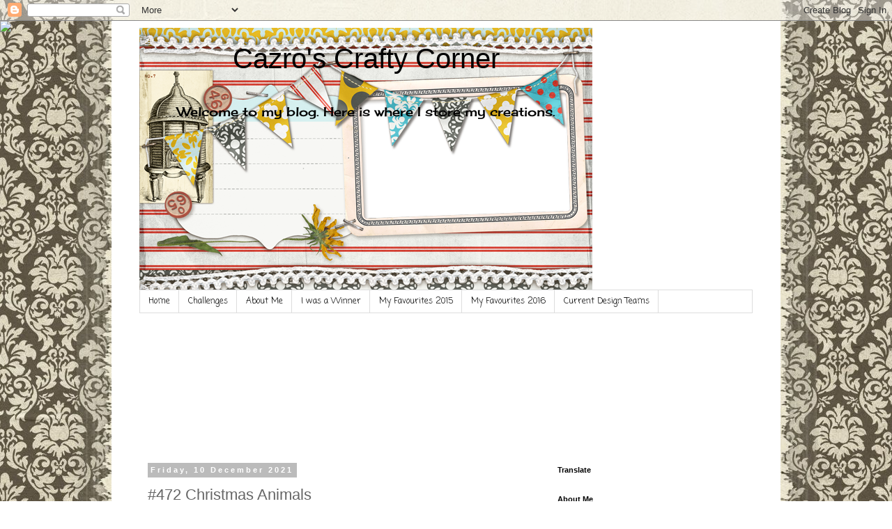

--- FILE ---
content_type: text/html; charset=UTF-8
request_url: http://cazroscraftycorner.blogspot.com/2021/12/472-christmas-animals.html
body_size: 29626
content:
<!DOCTYPE html>
<html class='v2' dir='ltr' lang='en-GB'>
<head>
<link href='https://www.blogger.com/static/v1/widgets/4128112664-css_bundle_v2.css' rel='stylesheet' type='text/css'/>
<meta content='width=1100' name='viewport'/>
<meta content='text/html; charset=UTF-8' http-equiv='Content-Type'/>
<meta content='blogger' name='generator'/>
<link href='http://cazroscraftycorner.blogspot.com/favicon.ico' rel='icon' type='image/x-icon'/>
<link href='http://cazroscraftycorner.blogspot.com/2021/12/472-christmas-animals.html' rel='canonical'/>
<link rel="alternate" type="application/atom+xml" title="Cazro&#39;s Crafty Corner - Atom" href="http://cazroscraftycorner.blogspot.com/feeds/posts/default" />
<link rel="alternate" type="application/rss+xml" title="Cazro&#39;s Crafty Corner - RSS" href="http://cazroscraftycorner.blogspot.com/feeds/posts/default?alt=rss" />
<link rel="service.post" type="application/atom+xml" title="Cazro&#39;s Crafty Corner - Atom" href="https://www.blogger.com/feeds/1291670263556483248/posts/default" />

<link rel="alternate" type="application/atom+xml" title="Cazro&#39;s Crafty Corner - Atom" href="http://cazroscraftycorner.blogspot.com/feeds/2141148194096688288/comments/default" />
<!--Can't find substitution for tag [blog.ieCssRetrofitLinks]-->
<link href='https://blogger.googleusercontent.com/img/b/R29vZ2xl/AVvXsEhqWbJzz0Y7PpjUiN0aZluaCX6H7lkHh1K-TWq6oER4GHCCn9vTFSwdu_I_ELPeHV8eSb9hdfUZxkCz3vnmTeT5qdMzvDZl_ANC9WwCsQZdAG9J4KRoQDnkfeJbEXkgvHss0RaM3d32DIKV/s0/mttc72Caz.JPG' rel='image_src'/>
<meta content='http://cazroscraftycorner.blogspot.com/2021/12/472-christmas-animals.html' property='og:url'/>
<meta content='#472 Christmas Animals' property='og:title'/>
<meta content='Hello, thasnks for your visit. Today begins a new challenge at My Time To Craft.   We arelooking forward to seeing you create #472 Christmas...' property='og:description'/>
<meta content='https://blogger.googleusercontent.com/img/b/R29vZ2xl/AVvXsEhqWbJzz0Y7PpjUiN0aZluaCX6H7lkHh1K-TWq6oER4GHCCn9vTFSwdu_I_ELPeHV8eSb9hdfUZxkCz3vnmTeT5qdMzvDZl_ANC9WwCsQZdAG9J4KRoQDnkfeJbEXkgvHss0RaM3d32DIKV/w1200-h630-p-k-no-nu/mttc72Caz.JPG' property='og:image'/>
<title>Cazro's Crafty Corner: #472 Christmas Animals</title>
<style type='text/css'>@font-face{font-family:'Cherry Cream Soda';font-style:normal;font-weight:400;font-display:swap;src:url(//fonts.gstatic.com/s/cherrycreamsoda/v21/UMBIrOxBrW6w2FFyi9paG0fdVdRciQd9A98ZD47H.woff2)format('woff2');unicode-range:U+0000-00FF,U+0131,U+0152-0153,U+02BB-02BC,U+02C6,U+02DA,U+02DC,U+0304,U+0308,U+0329,U+2000-206F,U+20AC,U+2122,U+2191,U+2193,U+2212,U+2215,U+FEFF,U+FFFD;}@font-face{font-family:'Coming Soon';font-style:normal;font-weight:400;font-display:swap;src:url(//fonts.gstatic.com/s/comingsoon/v20/qWcuB6mzpYL7AJ2VfdQR1t-VWDnRsDkg.woff2)format('woff2');unicode-range:U+0000-00FF,U+0131,U+0152-0153,U+02BB-02BC,U+02C6,U+02DA,U+02DC,U+0304,U+0308,U+0329,U+2000-206F,U+20AC,U+2122,U+2191,U+2193,U+2212,U+2215,U+FEFF,U+FFFD;}</style>
<style id='page-skin-1' type='text/css'><!--
/*
-----------------------------------------------
Blogger Template Style
Name:     Simple
Designer: Blogger
URL:      www.blogger.com
----------------------------------------------- */
/* Content
----------------------------------------------- */
body {
font: normal normal 12px Cherry Cream Soda;
color: #666666;
background: #ffffff none repeat scroll top left;
padding: 0 0 0 0;
}
html body .region-inner {
min-width: 0;
max-width: 100%;
width: auto;
}
h2 {
font-size: 22px;
}
a:link {
text-decoration:none;
color: #2288bb;
}
a:visited {
text-decoration:none;
color: #888888;
}
a:hover {
text-decoration:underline;
color: #33aaff;
}
.body-fauxcolumn-outer .fauxcolumn-inner {
background: transparent none repeat scroll top left;
_background-image: none;
}
.body-fauxcolumn-outer .cap-top {
position: absolute;
z-index: 1;
height: 400px;
width: 100%;
}
.body-fauxcolumn-outer .cap-top .cap-left {
width: 100%;
background: transparent none repeat-x scroll top left;
_background-image: none;
}
.content-outer {
-moz-box-shadow: 0 0 0 rgba(0, 0, 0, .15);
-webkit-box-shadow: 0 0 0 rgba(0, 0, 0, .15);
-goog-ms-box-shadow: 0 0 0 #333333;
box-shadow: 0 0 0 rgba(0, 0, 0, .15);
margin-bottom: 1px;
}
.content-inner {
padding: 10px 40px;
}
.content-inner {
background-color: #ffffff;
}
/* Header
----------------------------------------------- */
.header-outer {
background: transparent none repeat-x scroll 0 -400px;
_background-image: none;
}
.Header h1 {
font: normal normal 40px 'Trebuchet MS',Trebuchet,Verdana,sans-serif;
color: #000000;
text-shadow: 0 0 0 rgba(0, 0, 0, .2);
}
.Header h1 a {
color: #000000;
}
.Header .description {
font-size: 18px;
color: #000000;
}
.header-inner .Header .titlewrapper {
padding: 22px 0;
}
.header-inner .Header .descriptionwrapper {
padding: 0 0;
}
/* Tabs
----------------------------------------------- */
.tabs-inner .section:first-child {
border-top: 0 solid #dddddd;
}
.tabs-inner .section:first-child ul {
margin-top: -1px;
border-top: 1px solid #dddddd;
border-left: 1px solid #dddddd;
border-right: 1px solid #dddddd;
}
.tabs-inner .widget ul {
background: transparent none repeat-x scroll 0 -800px;
_background-image: none;
border-bottom: 1px solid #dddddd;
margin-top: 0;
margin-left: -30px;
margin-right: -30px;
}
.tabs-inner .widget li a {
display: inline-block;
padding: .6em 1em;
font: normal normal 12px Coming Soon;
color: #000000;
border-left: 1px solid #ffffff;
border-right: 1px solid #dddddd;
}
.tabs-inner .widget li:first-child a {
border-left: none;
}
.tabs-inner .widget li.selected a, .tabs-inner .widget li a:hover {
color: #000000;
background-color: #eeeeee;
text-decoration: none;
}
/* Columns
----------------------------------------------- */
.main-outer {
border-top: 0 solid transparent;
}
.fauxcolumn-left-outer .fauxcolumn-inner {
border-right: 1px solid transparent;
}
.fauxcolumn-right-outer .fauxcolumn-inner {
border-left: 1px solid transparent;
}
/* Headings
----------------------------------------------- */
div.widget > h2,
div.widget h2.title {
margin: 0 0 1em 0;
font: normal bold 11px 'Trebuchet MS',Trebuchet,Verdana,sans-serif;
color: #000000;
}
/* Widgets
----------------------------------------------- */
.widget .zippy {
color: #999999;
text-shadow: 2px 2px 1px rgba(0, 0, 0, .1);
}
.widget .popular-posts ul {
list-style: none;
}
/* Posts
----------------------------------------------- */
h2.date-header {
font: normal bold 11px Arial, Tahoma, Helvetica, FreeSans, sans-serif;
}
.date-header span {
background-color: #bbbbbb;
color: #ffffff;
padding: 0.4em;
letter-spacing: 3px;
margin: inherit;
}
.main-inner {
padding-top: 35px;
padding-bottom: 65px;
}
.main-inner .column-center-inner {
padding: 0 0;
}
.main-inner .column-center-inner .section {
margin: 0 1em;
}
.post {
margin: 0 0 45px 0;
}
h3.post-title, .comments h4 {
font: normal normal 22px 'Trebuchet MS',Trebuchet,Verdana,sans-serif;
margin: .75em 0 0;
}
.post-body {
font-size: 110%;
line-height: 1.4;
position: relative;
}
.post-body img, .post-body .tr-caption-container, .Profile img, .Image img,
.BlogList .item-thumbnail img {
padding: 2px;
background: #ffffff;
border: 1px solid #eeeeee;
-moz-box-shadow: 1px 1px 5px rgba(0, 0, 0, .1);
-webkit-box-shadow: 1px 1px 5px rgba(0, 0, 0, .1);
box-shadow: 1px 1px 5px rgba(0, 0, 0, .1);
}
.post-body img, .post-body .tr-caption-container {
padding: 5px;
}
.post-body .tr-caption-container {
color: #666666;
}
.post-body .tr-caption-container img {
padding: 0;
background: transparent;
border: none;
-moz-box-shadow: 0 0 0 rgba(0, 0, 0, .1);
-webkit-box-shadow: 0 0 0 rgba(0, 0, 0, .1);
box-shadow: 0 0 0 rgba(0, 0, 0, .1);
}
.post-header {
margin: 0 0 1.5em;
line-height: 1.6;
font-size: 90%;
}
.post-footer {
margin: 20px -2px 0;
padding: 5px 10px;
color: #666666;
background-color: #eeeeee;
border-bottom: 1px solid #eeeeee;
line-height: 1.6;
font-size: 90%;
}
#comments .comment-author {
padding-top: 1.5em;
border-top: 1px solid transparent;
background-position: 0 1.5em;
}
#comments .comment-author:first-child {
padding-top: 0;
border-top: none;
}
.avatar-image-container {
margin: .2em 0 0;
}
#comments .avatar-image-container img {
border: 1px solid #eeeeee;
}
/* Comments
----------------------------------------------- */
.comments .comments-content .icon.blog-author {
background-repeat: no-repeat;
background-image: url([data-uri]);
}
.comments .comments-content .loadmore a {
border-top: 1px solid #999999;
border-bottom: 1px solid #999999;
}
.comments .comment-thread.inline-thread {
background-color: #eeeeee;
}
.comments .continue {
border-top: 2px solid #999999;
}
/* Accents
---------------------------------------------- */
.section-columns td.columns-cell {
border-left: 1px solid transparent;
}
.blog-pager {
background: transparent url(//www.blogblog.com/1kt/simple/paging_dot.png) repeat-x scroll top center;
}
.blog-pager-older-link, .home-link,
.blog-pager-newer-link {
background-color: #ffffff;
padding: 5px;
}
.footer-outer {
border-top: 1px dashed #bbbbbb;
}
/* Mobile
----------------------------------------------- */
body.mobile  {
background-size: auto;
}
.mobile .body-fauxcolumn-outer {
background: transparent none repeat scroll top left;
}
.mobile .body-fauxcolumn-outer .cap-top {
background-size: 100% auto;
}
.mobile .content-outer {
-webkit-box-shadow: 0 0 3px rgba(0, 0, 0, .15);
box-shadow: 0 0 3px rgba(0, 0, 0, .15);
}
.mobile .tabs-inner .widget ul {
margin-left: 0;
margin-right: 0;
}
.mobile .post {
margin: 0;
}
.mobile .main-inner .column-center-inner .section {
margin: 0;
}
.mobile .date-header span {
padding: 0.1em 10px;
margin: 0 -10px;
}
.mobile h3.post-title {
margin: 0;
}
.mobile .blog-pager {
background: transparent none no-repeat scroll top center;
}
.mobile .footer-outer {
border-top: none;
}
.mobile .main-inner, .mobile .footer-inner {
background-color: #ffffff;
}
.mobile-index-contents {
color: #666666;
}
.mobile-link-button {
background-color: #2288bb;
}
.mobile-link-button a:link, .mobile-link-button a:visited {
color: #ffffff;
}
.mobile .tabs-inner .section:first-child {
border-top: none;
}
.mobile .tabs-inner .PageList .widget-content {
background-color: #eeeeee;
color: #000000;
border-top: 1px solid #dddddd;
border-bottom: 1px solid #dddddd;
}
.mobile .tabs-inner .PageList .widget-content .pagelist-arrow {
border-left: 1px solid #dddddd;
}
#header-inner img {margin: 0 auto !important;}
#header-inner {text-align:center !important;}
--></style>
<style id='template-skin-1' type='text/css'><!--
body {
min-width: 960px;
}
.content-outer, .content-fauxcolumn-outer, .region-inner {
min-width: 960px;
max-width: 960px;
_width: 960px;
}
.main-inner .columns {
padding-left: 0;
padding-right: 310px;
}
.main-inner .fauxcolumn-center-outer {
left: 0;
right: 310px;
/* IE6 does not respect left and right together */
_width: expression(this.parentNode.offsetWidth -
parseInt("0") -
parseInt("310px") + 'px');
}
.main-inner .fauxcolumn-left-outer {
width: 0;
}
.main-inner .fauxcolumn-right-outer {
width: 310px;
}
.main-inner .column-left-outer {
width: 0;
right: 100%;
margin-left: -0;
}
.main-inner .column-right-outer {
width: 310px;
margin-right: -310px;
}
#layout {
min-width: 0;
}
#layout .content-outer {
min-width: 0;
width: 800px;
}
#layout .region-inner {
min-width: 0;
width: auto;
}
body#layout div.add_widget {
padding: 8px;
}
body#layout div.add_widget a {
margin-left: 32px;
}
--></style>
<link href='https://www.blogger.com/dyn-css/authorization.css?targetBlogID=1291670263556483248&amp;zx=1d9781ae-b9e0-4474-9a49-3da95df1d794' media='none' onload='if(media!=&#39;all&#39;)media=&#39;all&#39;' rel='stylesheet'/><noscript><link href='https://www.blogger.com/dyn-css/authorization.css?targetBlogID=1291670263556483248&amp;zx=1d9781ae-b9e0-4474-9a49-3da95df1d794' rel='stylesheet'/></noscript>
<meta name='google-adsense-platform-account' content='ca-host-pub-1556223355139109'/>
<meta name='google-adsense-platform-domain' content='blogspot.com'/>

</head>
<body class='loading variant-simplysimple'>
<div class='navbar section' id='navbar' name='Navbar'><div class='widget Navbar' data-version='1' id='Navbar1'><script type="text/javascript">
    function setAttributeOnload(object, attribute, val) {
      if(window.addEventListener) {
        window.addEventListener('load',
          function(){ object[attribute] = val; }, false);
      } else {
        window.attachEvent('onload', function(){ object[attribute] = val; });
      }
    }
  </script>
<div id="navbar-iframe-container"></div>
<script type="text/javascript" src="https://apis.google.com/js/platform.js"></script>
<script type="text/javascript">
      gapi.load("gapi.iframes:gapi.iframes.style.bubble", function() {
        if (gapi.iframes && gapi.iframes.getContext) {
          gapi.iframes.getContext().openChild({
              url: 'https://www.blogger.com/navbar/1291670263556483248?po\x3d2141148194096688288\x26origin\x3dhttp://cazroscraftycorner.blogspot.com',
              where: document.getElementById("navbar-iframe-container"),
              id: "navbar-iframe"
          });
        }
      });
    </script><script type="text/javascript">
(function() {
var script = document.createElement('script');
script.type = 'text/javascript';
script.src = '//pagead2.googlesyndication.com/pagead/js/google_top_exp.js';
var head = document.getElementsByTagName('head')[0];
if (head) {
head.appendChild(script);
}})();
</script>
</div></div>
<div class='body-fauxcolumns'>
<div class='fauxcolumn-outer body-fauxcolumn-outer'>
<div class='cap-top'>
<div class='cap-left'></div>
<div class='cap-right'></div>
</div>
<div class='fauxborder-left'>
<div class='fauxborder-right'></div>
<div class='fauxcolumn-inner'>
</div>
</div>
<div class='cap-bottom'>
<div class='cap-left'></div>
<div class='cap-right'></div>
</div>
</div>
</div>
<div class='content'>
<div class='content-fauxcolumns'>
<div class='fauxcolumn-outer content-fauxcolumn-outer'>
<div class='cap-top'>
<div class='cap-left'></div>
<div class='cap-right'></div>
</div>
<div class='fauxborder-left'>
<div class='fauxborder-right'></div>
<div class='fauxcolumn-inner'>
</div>
</div>
<div class='cap-bottom'>
<div class='cap-left'></div>
<div class='cap-right'></div>
</div>
</div>
</div>
<div class='content-outer'>
<div class='content-cap-top cap-top'>
<div class='cap-left'></div>
<div class='cap-right'></div>
</div>
<div class='fauxborder-left content-fauxborder-left'>
<div class='fauxborder-right content-fauxborder-right'></div>
<div class='content-inner'>
<header>
<div class='header-outer'>
<div class='header-cap-top cap-top'>
<div class='cap-left'></div>
<div class='cap-right'></div>
</div>
<div class='fauxborder-left header-fauxborder-left'>
<div class='fauxborder-right header-fauxborder-right'></div>
<div class='region-inner header-inner'>
<div class='header section' id='header' name='Header'><div class='widget Header' data-version='1' id='Header1'>
<div id='header-inner' style='background-image: url("https://blogger.googleusercontent.com/img/b/R29vZ2xl/AVvXsEhk_2M4On6AL8eiGxbkzKujIBQpYeUionAwKvlL7JveLJ4DmK7UDiibkRZ-oLuaeF9Lbq_OMln7HEYNSD8ix2VWPmkh3Nr0J8yIpXAJKImOWI6m8OoUXDw9cWk8v412-XrryVzWbLlYo1vi/s1600/August.png"); background-position: left; width: 650px; min-height: 377px; _height: 377px; background-repeat: no-repeat; '>
<div class='titlewrapper' style='background: transparent'>
<h1 class='title' style='background: transparent; border-width: 0px'>
<a href='http://cazroscraftycorner.blogspot.com/'>
Cazro's Crafty Corner
</a>
</h1>
</div>
<div class='descriptionwrapper'>
<p class='description'><span>Welcome to my blog. Here is where I store my creations. </span></p>
</div>
</div>
</div></div>
</div>
</div>
<div class='header-cap-bottom cap-bottom'>
<div class='cap-left'></div>
<div class='cap-right'></div>
</div>
</div>
</header>
<div class='tabs-outer'>
<div class='tabs-cap-top cap-top'>
<div class='cap-left'></div>
<div class='cap-right'></div>
</div>
<div class='fauxborder-left tabs-fauxborder-left'>
<div class='fauxborder-right tabs-fauxborder-right'></div>
<div class='region-inner tabs-inner'>
<div class='tabs section' id='crosscol' name='Cross-column'><div class='widget PageList' data-version='1' id='PageList1'>
<h2>Pages</h2>
<div class='widget-content'>
<ul>
<li>
<a href='http://cazroscraftycorner.blogspot.com/'>Home</a>
</li>
<li>
<a href='http://cazroscraftycorner.blogspot.com/p/challenges.html'>Challenges</a>
</li>
<li>
<a href='http://cazroscraftycorner.blogspot.com/p/about-me.html'>About Me</a>
</li>
<li>
<a href='http://cazroscraftycorner.blogspot.com/p/i.html'>I was a Winner</a>
</li>
<li>
<a href='http://cazroscraftycorner.blogspot.com/p/favourite-makes-from-2015.html'>My Favourites 2015</a>
</li>
<li>
<a href='http://cazroscraftycorner.blogspot.com/p/favourite-makes-2016.html'>My Favourites 2016</a>
</li>
<li>
<a href='http://cazroscraftycorner.blogspot.com/p/current-design-teams.html'>Current Design Teams</a>
</li>
</ul>
<div class='clear'></div>
</div>
</div></div>
<div class='tabs section' id='crosscol-overflow' name='Cross-Column 2'><div class='widget Followers' data-version='1' id='Followers1'>
<h2 class='title'>Followers</h2>
<div class='widget-content'>
<div id='Followers1-wrapper'>
<div style='margin-right:2px;'>
<div><script type="text/javascript" src="https://apis.google.com/js/platform.js"></script>
<div id="followers-iframe-container"></div>
<script type="text/javascript">
    window.followersIframe = null;
    function followersIframeOpen(url) {
      gapi.load("gapi.iframes", function() {
        if (gapi.iframes && gapi.iframes.getContext) {
          window.followersIframe = gapi.iframes.getContext().openChild({
            url: url,
            where: document.getElementById("followers-iframe-container"),
            messageHandlersFilter: gapi.iframes.CROSS_ORIGIN_IFRAMES_FILTER,
            messageHandlers: {
              '_ready': function(obj) {
                window.followersIframe.getIframeEl().height = obj.height;
              },
              'reset': function() {
                window.followersIframe.close();
                followersIframeOpen("https://www.blogger.com/followers/frame/1291670263556483248?colors\x3dCgt0cmFuc3BhcmVudBILdHJhbnNwYXJlbnQaByM2NjY2NjYiByMyMjg4YmIqByNmZmZmZmYyByMwMDAwMDA6ByM2NjY2NjZCByMyMjg4YmJKByM5OTk5OTlSByMyMjg4YmJaC3RyYW5zcGFyZW50\x26pageSize\x3d21\x26hl\x3den-GB\x26origin\x3dhttp://cazroscraftycorner.blogspot.com");
              },
              'open': function(url) {
                window.followersIframe.close();
                followersIframeOpen(url);
              }
            }
          });
        }
      });
    }
    followersIframeOpen("https://www.blogger.com/followers/frame/1291670263556483248?colors\x3dCgt0cmFuc3BhcmVudBILdHJhbnNwYXJlbnQaByM2NjY2NjYiByMyMjg4YmIqByNmZmZmZmYyByMwMDAwMDA6ByM2NjY2NjZCByMyMjg4YmJKByM5OTk5OTlSByMyMjg4YmJaC3RyYW5zcGFyZW50\x26pageSize\x3d21\x26hl\x3den-GB\x26origin\x3dhttp://cazroscraftycorner.blogspot.com");
  </script></div>
</div>
</div>
<div class='clear'></div>
</div>
</div></div>
</div>
</div>
<div class='tabs-cap-bottom cap-bottom'>
<div class='cap-left'></div>
<div class='cap-right'></div>
</div>
</div>
<div class='main-outer'>
<div class='main-cap-top cap-top'>
<div class='cap-left'></div>
<div class='cap-right'></div>
</div>
<div class='fauxborder-left main-fauxborder-left'>
<div class='fauxborder-right main-fauxborder-right'></div>
<div class='region-inner main-inner'>
<div class='columns fauxcolumns'>
<div class='fauxcolumn-outer fauxcolumn-center-outer'>
<div class='cap-top'>
<div class='cap-left'></div>
<div class='cap-right'></div>
</div>
<div class='fauxborder-left'>
<div class='fauxborder-right'></div>
<div class='fauxcolumn-inner'>
</div>
</div>
<div class='cap-bottom'>
<div class='cap-left'></div>
<div class='cap-right'></div>
</div>
</div>
<div class='fauxcolumn-outer fauxcolumn-left-outer'>
<div class='cap-top'>
<div class='cap-left'></div>
<div class='cap-right'></div>
</div>
<div class='fauxborder-left'>
<div class='fauxborder-right'></div>
<div class='fauxcolumn-inner'>
</div>
</div>
<div class='cap-bottom'>
<div class='cap-left'></div>
<div class='cap-right'></div>
</div>
</div>
<div class='fauxcolumn-outer fauxcolumn-right-outer'>
<div class='cap-top'>
<div class='cap-left'></div>
<div class='cap-right'></div>
</div>
<div class='fauxborder-left'>
<div class='fauxborder-right'></div>
<div class='fauxcolumn-inner'>
</div>
</div>
<div class='cap-bottom'>
<div class='cap-left'></div>
<div class='cap-right'></div>
</div>
</div>
<!-- corrects IE6 width calculation -->
<div class='columns-inner'>
<div class='column-center-outer'>
<div class='column-center-inner'>
<div class='main section' id='main' name='Main'><div class='widget Blog' data-version='1' id='Blog1'>
<div class='blog-posts hfeed'>

          <div class="date-outer">
        
<h2 class='date-header'><span>Friday, 10 December 2021</span></h2>

          <div class="date-posts">
        
<div class='post-outer'>
<div class='post hentry uncustomized-post-template' itemprop='blogPost' itemscope='itemscope' itemtype='http://schema.org/BlogPosting'>
<meta content='https://blogger.googleusercontent.com/img/b/R29vZ2xl/AVvXsEhqWbJzz0Y7PpjUiN0aZluaCX6H7lkHh1K-TWq6oER4GHCCn9vTFSwdu_I_ELPeHV8eSb9hdfUZxkCz3vnmTeT5qdMzvDZl_ANC9WwCsQZdAG9J4KRoQDnkfeJbEXkgvHss0RaM3d32DIKV/s0/mttc72Caz.JPG' itemprop='image_url'/>
<meta content='1291670263556483248' itemprop='blogId'/>
<meta content='2141148194096688288' itemprop='postId'/>
<a name='2141148194096688288'></a>
<h3 class='post-title entry-title' itemprop='name'>
#472 Christmas Animals
</h3>
<div class='post-header'>
<div class='post-header-line-1'></div>
</div>
<div class='post-body entry-content' id='post-body-2141148194096688288' itemprop='description articleBody'>
<p style="text-align: center;"></p><div class="separator" style="clear: both; text-align: center;"><a href="https://blogger.googleusercontent.com/img/b/R29vZ2xl/AVvXsEhqWbJzz0Y7PpjUiN0aZluaCX6H7lkHh1K-TWq6oER4GHCCn9vTFSwdu_I_ELPeHV8eSb9hdfUZxkCz3vnmTeT5qdMzvDZl_ANC9WwCsQZdAG9J4KRoQDnkfeJbEXkgvHss0RaM3d32DIKV/s320/mttc72Caz.JPG" style="margin-left: 1em; margin-right: 1em;"><img border="0" data-original-height="305" data-original-width="320" height="305" src="https://blogger.googleusercontent.com/img/b/R29vZ2xl/AVvXsEhqWbJzz0Y7PpjUiN0aZluaCX6H7lkHh1K-TWq6oER4GHCCn9vTFSwdu_I_ELPeHV8eSb9hdfUZxkCz3vnmTeT5qdMzvDZl_ANC9WwCsQZdAG9J4KRoQDnkfeJbEXkgvHss0RaM3d32DIKV/s0/mttc72Caz.JPG" width="320" /></a></div><div class="separator" style="clear: both; text-align: center;"><br /></div><div class="separator" style="clear: both; text-align: center;">Hello, thasnks for your visit. Today begins a new challenge at <a href="http://mytimetocraftchallenge.blogspot.com/">My Time To Craft.</a>&nbsp; We arelooking forward to seeing you create <span style="color: #2b00fe;"><i>#472 Christmas Animal</i></span>.&nbsp; Please check out the blog for details and to see the wonderful creations to inspire by the design team.</div><div class="separator" style="clear: both; text-align: center;">For my card, I made a square frame for the square card. The background is a beautiful scene, using the stamp by Sheena, as is the stag, added with dimensional stickers. All coloured with Promarkers. The stamp set is - Scenic Winter.&nbsp; Lotd of glitter added. The snowflakes are from a Dreamees set. Stay safe.</div><br />&nbsp; &nbsp; &nbsp; &nbsp; &nbsp; &nbsp; &nbsp; &nbsp; &nbsp; &nbsp; &nbsp; &nbsp; &nbsp; &nbsp; &nbsp; &nbsp; &nbsp; &nbsp; &nbsp; &nbsp; &nbsp; &nbsp;
<div style='clear: both;'></div>
</div>
<div class='post-footer'>
<div class='post-footer-line post-footer-line-1'>
<span class='post-author vcard'>
Posted by
<span class='fn' itemprop='author' itemscope='itemscope' itemtype='http://schema.org/Person'>
<meta content='https://www.blogger.com/profile/13005776088642752966' itemprop='url'/>
<a class='g-profile' href='https://www.blogger.com/profile/13005776088642752966' rel='author' title='author profile'>
<span itemprop='name'>Cazro</span>
</a>
</span>
</span>
<span class='post-timestamp'>
at
<meta content='http://cazroscraftycorner.blogspot.com/2021/12/472-christmas-animals.html' itemprop='url'/>
<a class='timestamp-link' href='http://cazroscraftycorner.blogspot.com/2021/12/472-christmas-animals.html' rel='bookmark' title='permanent link'><abbr class='published' itemprop='datePublished' title='2021-12-10T09:00:00Z'>09:00</abbr></a>
</span>
<span class='post-comment-link'>
</span>
<span class='post-icons'>
<span class='item-control blog-admin pid-269580357'>
<a href='https://www.blogger.com/post-edit.g?blogID=1291670263556483248&postID=2141148194096688288&from=pencil' title='Edit Post'>
<img alt='' class='icon-action' height='18' src='https://resources.blogblog.com/img/icon18_edit_allbkg.gif' width='18'/>
</a>
</span>
</span>
<div class='post-share-buttons goog-inline-block'>
</div>
</div>
<div class='post-footer-line post-footer-line-2'>
<span class='post-labels'>
</span>
</div>
<div class='post-footer-line post-footer-line-3'>
<span class='post-location'>
</span>
</div>
</div>
</div>
<div class='comments' id='comments'>
<a name='comments'></a>
<h4>1 comment:</h4>
<div class='comments-content'>
<script async='async' src='' type='text/javascript'></script>
<script type='text/javascript'>
    (function() {
      var items = null;
      var msgs = null;
      var config = {};

// <![CDATA[
      var cursor = null;
      if (items && items.length > 0) {
        cursor = parseInt(items[items.length - 1].timestamp) + 1;
      }

      var bodyFromEntry = function(entry) {
        var text = (entry &&
                    ((entry.content && entry.content.$t) ||
                     (entry.summary && entry.summary.$t))) ||
            '';
        if (entry && entry.gd$extendedProperty) {
          for (var k in entry.gd$extendedProperty) {
            if (entry.gd$extendedProperty[k].name == 'blogger.contentRemoved') {
              return '<span class="deleted-comment">' + text + '</span>';
            }
          }
        }
        return text;
      }

      var parse = function(data) {
        cursor = null;
        var comments = [];
        if (data && data.feed && data.feed.entry) {
          for (var i = 0, entry; entry = data.feed.entry[i]; i++) {
            var comment = {};
            // comment ID, parsed out of the original id format
            var id = /blog-(\d+).post-(\d+)/.exec(entry.id.$t);
            comment.id = id ? id[2] : null;
            comment.body = bodyFromEntry(entry);
            comment.timestamp = Date.parse(entry.published.$t) + '';
            if (entry.author && entry.author.constructor === Array) {
              var auth = entry.author[0];
              if (auth) {
                comment.author = {
                  name: (auth.name ? auth.name.$t : undefined),
                  profileUrl: (auth.uri ? auth.uri.$t : undefined),
                  avatarUrl: (auth.gd$image ? auth.gd$image.src : undefined)
                };
              }
            }
            if (entry.link) {
              if (entry.link[2]) {
                comment.link = comment.permalink = entry.link[2].href;
              }
              if (entry.link[3]) {
                var pid = /.*comments\/default\/(\d+)\?.*/.exec(entry.link[3].href);
                if (pid && pid[1]) {
                  comment.parentId = pid[1];
                }
              }
            }
            comment.deleteclass = 'item-control blog-admin';
            if (entry.gd$extendedProperty) {
              for (var k in entry.gd$extendedProperty) {
                if (entry.gd$extendedProperty[k].name == 'blogger.itemClass') {
                  comment.deleteclass += ' ' + entry.gd$extendedProperty[k].value;
                } else if (entry.gd$extendedProperty[k].name == 'blogger.displayTime') {
                  comment.displayTime = entry.gd$extendedProperty[k].value;
                }
              }
            }
            comments.push(comment);
          }
        }
        return comments;
      };

      var paginator = function(callback) {
        if (hasMore()) {
          var url = config.feed + '?alt=json&v=2&orderby=published&reverse=false&max-results=50';
          if (cursor) {
            url += '&published-min=' + new Date(cursor).toISOString();
          }
          window.bloggercomments = function(data) {
            var parsed = parse(data);
            cursor = parsed.length < 50 ? null
                : parseInt(parsed[parsed.length - 1].timestamp) + 1
            callback(parsed);
            window.bloggercomments = null;
          }
          url += '&callback=bloggercomments';
          var script = document.createElement('script');
          script.type = 'text/javascript';
          script.src = url;
          document.getElementsByTagName('head')[0].appendChild(script);
        }
      };
      var hasMore = function() {
        return !!cursor;
      };
      var getMeta = function(key, comment) {
        if ('iswriter' == key) {
          var matches = !!comment.author
              && comment.author.name == config.authorName
              && comment.author.profileUrl == config.authorUrl;
          return matches ? 'true' : '';
        } else if ('deletelink' == key) {
          return config.baseUri + '/comment/delete/'
               + config.blogId + '/' + comment.id;
        } else if ('deleteclass' == key) {
          return comment.deleteclass;
        }
        return '';
      };

      var replybox = null;
      var replyUrlParts = null;
      var replyParent = undefined;

      var onReply = function(commentId, domId) {
        if (replybox == null) {
          // lazily cache replybox, and adjust to suit this style:
          replybox = document.getElementById('comment-editor');
          if (replybox != null) {
            replybox.height = '250px';
            replybox.style.display = 'block';
            replyUrlParts = replybox.src.split('#');
          }
        }
        if (replybox && (commentId !== replyParent)) {
          replybox.src = '';
          document.getElementById(domId).insertBefore(replybox, null);
          replybox.src = replyUrlParts[0]
              + (commentId ? '&parentID=' + commentId : '')
              + '#' + replyUrlParts[1];
          replyParent = commentId;
        }
      };

      var hash = (window.location.hash || '#').substring(1);
      var startThread, targetComment;
      if (/^comment-form_/.test(hash)) {
        startThread = hash.substring('comment-form_'.length);
      } else if (/^c[0-9]+$/.test(hash)) {
        targetComment = hash.substring(1);
      }

      // Configure commenting API:
      var configJso = {
        'maxDepth': config.maxThreadDepth
      };
      var provider = {
        'id': config.postId,
        'data': items,
        'loadNext': paginator,
        'hasMore': hasMore,
        'getMeta': getMeta,
        'onReply': onReply,
        'rendered': true,
        'initComment': targetComment,
        'initReplyThread': startThread,
        'config': configJso,
        'messages': msgs
      };

      var render = function() {
        if (window.goog && window.goog.comments) {
          var holder = document.getElementById('comment-holder');
          window.goog.comments.render(holder, provider);
        }
      };

      // render now, or queue to render when library loads:
      if (window.goog && window.goog.comments) {
        render();
      } else {
        window.goog = window.goog || {};
        window.goog.comments = window.goog.comments || {};
        window.goog.comments.loadQueue = window.goog.comments.loadQueue || [];
        window.goog.comments.loadQueue.push(render);
      }
    })();
// ]]>
  </script>
<div id='comment-holder'>
<div class="comment-thread toplevel-thread"><ol id="top-ra"><li class="comment" id="c6588355002727563832"><div class="avatar-image-container"><img src="//resources.blogblog.com/img/blank.gif" alt=""/></div><div class="comment-block"><div class="comment-header"><cite class="user">Anonymous</cite><span class="icon user "></span><span class="datetime secondary-text"><a rel="nofollow" href="http://cazroscraftycorner.blogspot.com/2021/12/472-christmas-animals.html?showComment=1639243887613#c6588355002727563832">11 December 2021 at 17:31</a></span></div><p class="comment-content">Caz this is stunning love the scenery you have created.  Love Alison xx</p><span class="comment-actions secondary-text"><a class="comment-reply" target="_self" data-comment-id="6588355002727563832">Reply</a><span class="item-control blog-admin blog-admin pid-479366670"><a target="_self" href="https://www.blogger.com/comment/delete/1291670263556483248/6588355002727563832">Delete</a></span></span></div><div class="comment-replies"><div id="c6588355002727563832-rt" class="comment-thread inline-thread hidden"><span class="thread-toggle thread-expanded"><span class="thread-arrow"></span><span class="thread-count"><a target="_self">Replies</a></span></span><ol id="c6588355002727563832-ra" class="thread-chrome thread-expanded"><div></div><div id="c6588355002727563832-continue" class="continue"><a class="comment-reply" target="_self" data-comment-id="6588355002727563832">Reply</a></div></ol></div></div><div class="comment-replybox-single" id="c6588355002727563832-ce"></div></li></ol><div id="top-continue" class="continue"><a class="comment-reply" target="_self">Add comment</a></div><div class="comment-replybox-thread" id="top-ce"></div><div class="loadmore hidden" data-post-id="2141148194096688288"><a target="_self">Load more...</a></div></div>
</div>
</div>
<p class='comment-footer'>
<div class='comment-form'>
<a name='comment-form'></a>
<p>
</p>
<a href='https://www.blogger.com/comment/frame/1291670263556483248?po=2141148194096688288&hl=en-GB&saa=85391&origin=http://cazroscraftycorner.blogspot.com' id='comment-editor-src'></a>
<iframe allowtransparency='true' class='blogger-iframe-colorize blogger-comment-from-post' frameborder='0' height='410px' id='comment-editor' name='comment-editor' src='' width='100%'></iframe>
<script src='https://www.blogger.com/static/v1/jsbin/4212676325-comment_from_post_iframe.js' type='text/javascript'></script>
<script type='text/javascript'>
      BLOG_CMT_createIframe('https://www.blogger.com/rpc_relay.html');
    </script>
</div>
</p>
<div id='backlinks-container'>
<div id='Blog1_backlinks-container'>
</div>
</div>
</div>
</div>

        </div></div>
      
</div>
<div class='blog-pager' id='blog-pager'>
<span id='blog-pager-newer-link'>
<a class='blog-pager-newer-link' href='http://cazroscraftycorner.blogspot.com/2021/12/contemporary-christmas.html' id='Blog1_blog-pager-newer-link' title='Newer Post'>Newer Post</a>
</span>
<span id='blog-pager-older-link'>
<a class='blog-pager-older-link' href='http://cazroscraftycorner.blogspot.com/2021/12/use-kraft-card.html' id='Blog1_blog-pager-older-link' title='Older Post'>Older Post</a>
</span>
<a class='home-link' href='http://cazroscraftycorner.blogspot.com/'>Home</a>
</div>
<div class='clear'></div>
<div class='post-feeds'>
<div class='feed-links'>
Subscribe to:
<a class='feed-link' href='http://cazroscraftycorner.blogspot.com/feeds/2141148194096688288/comments/default' target='_blank' type='application/atom+xml'>Post Comments (Atom)</a>
</div>
</div>
</div></div>
</div>
</div>
<div class='column-left-outer'>
<div class='column-left-inner'>
<aside>
</aside>
</div>
</div>
<div class='column-right-outer'>
<div class='column-right-inner'>
<aside>
<div class='sidebar section' id='sidebar-right-1'><div class='widget Translate' data-version='1' id='Translate1'>
<h2 class='title'>Translate</h2>
<div id='google_translate_element'></div>
<script>
    function googleTranslateElementInit() {
      new google.translate.TranslateElement({
        pageLanguage: 'en',
        autoDisplay: 'true',
        layout: google.translate.TranslateElement.InlineLayout.VERTICAL
      }, 'google_translate_element');
    }
  </script>
<script src='//translate.google.com/translate_a/element.js?cb=googleTranslateElementInit'></script>
<div class='clear'></div>
</div><div class='widget Profile' data-version='1' id='Profile1'>
<h2>About Me</h2>
<div class='widget-content'>
<a href='https://www.blogger.com/profile/13005776088642752966'><img alt='My photo' class='profile-img' height='53' src='//blogger.googleusercontent.com/img/b/R29vZ2xl/AVvXsEgYu4DItFkcs53qCdmoQRrBvUpc3hW54TilcmTyIyEfFeNN5WgPszVd6sfrErlrs1PbgdAHvFgIzHje1liMlmOzBPpIDhzv1PHru5c4EYc4CO0Hf7iz6jGxQDvQStCw0jU/s113/Me+2017.jpg' width='80'/></a>
<dl class='profile-datablock'>
<dt class='profile-data'>
<a class='profile-name-link g-profile' href='https://www.blogger.com/profile/13005776088642752966' rel='author' style='background-image: url(//www.blogger.com/img/logo-16.png);'>
Cazro
</a>
</dt>
</dl>
<a class='profile-link' href='https://www.blogger.com/profile/13005776088642752966' rel='author'>View my complete profile</a>
<div class='clear'></div>
</div>
</div><div class='widget Text' data-version='1' id='Text4'>
<h2 class='title'>Contact me at</h2>
<div class='widget-content'>
<a href="mailto:cazro2512@btinternet.com">cazro2512@btinternet.com</a><br/><br/>
</div>
<div class='clear'></div>
</div><div class='widget Image' data-version='1' id='Image13'>
<h2>Designer and Owner</h2>
<div class='widget-content'>
<a href='http://cardz4guyz.blogspot.co.uk/'>
<img alt='Designer and Owner' height='102' id='Image13_img' src='https://blogger.googleusercontent.com/img/b/R29vZ2xl/AVvXsEj8rjLscog2DjURpHshbuWFiE037YHOfqUw61wHHcVanMypN83mlta_DjJGnR0fd2ZhPxyow3iqABztud0Zshz0Q4RavK3s-xmNvduvge5_DkVke1fvBYDrjABcpUn9iQXHt2LD6QKsQN1b/s250/1526362_10202975534175297_141355888_n.jpg' width='250'/>
</a>
<br/>
</div>
<div class='clear'></div>
</div><div class='widget Image' data-version='1' id='Image14'>
<h2>Designer and Owner</h2>
<div class='widget-content'>
<a href='http://cardz4galz.blogspot.co.uk/'>
<img alt='Designer and Owner' height='136' id='Image14_img' src='https://blogger.googleusercontent.com/img/b/R29vZ2xl/AVvXsEhBg4TkG7RMD8KFTX9SPxoMQFBzggCzdIlo5G68xeTQOrmtCUEmte6F5PKr8MN0s4c14Y9KUuDwNQtv1QwiUgWoaQG6Tw3AS_noFNqe5L_GkqmPBynMThZcwsHdtVY_ns1HfqHGuzgJuy0E/s1600-r/Cardz+4+Galz+Challenge+Blog.jpg' width='250'/>
</a>
<br/>
</div>
<div class='clear'></div>
</div><div class='widget Image' data-version='1' id='Image10'>
<h2>Designer and Owner</h2>
<div class='widget-content'>
<a href='http://sparklesforumchallenges.blogspot.co.uk/'>
<img alt='Designer and Owner' height='113' id='Image10_img' src='https://blogger.googleusercontent.com/img/b/R29vZ2xl/AVvXsEibgPrFBTxCX7IKHJPPZ1n78kABQk3Pza3S92QAit7EFaDUdOvjDHgZj2JxI0l94p6Cbw_TBf8wbKf_rCzGLw4bSEL2IZJF9EiSmd8lW_WNUSkRxjEKWYpvl7XWSGRlNH7r2DJj1GVuh7xP/s200/designer.png' width='200'/>
</a>
<br/>
</div>
<div class='clear'></div>
</div><div class='widget Image' data-version='1' id='Image16'>
<h2>Designer  and Owner</h2>
<div class='widget-content'>
<a href='http://sparklesforumchristmaschallenge.blogspot.co.uk/'>
<img alt='Designer  and Owner' height='188' id='Image16_img' src='https://blogger.googleusercontent.com/img/b/R29vZ2xl/AVvXsEhzXnLT0yIPNQfYI_Ys4Wm-DQ9n3mOhALvlypyWiDvD53VDzPlOPry5ruSbzWDUM7vsFGQo7BLnKhYSJsY52TXNlKjG_MSuY8O6d_SrRbTRz4j3YpPSFHW9XR-0gKrm_Xps6_VkKqWyE8m_/s1600/sparkles.jpg' width='250'/>
</a>
<br/>
<span class='caption'>Sparkles Christmas Challenge</span>
</div>
<div class='clear'></div>
</div><div class='widget Image' data-version='1' id='Image17'>
<h2>Designer and Owner</h2>
<div class='widget-content'>
<a href='http://mmmchallengeblog.blogspot.co.uk/'>
<img alt='Designer and Owner' height='180' id='Image17_img' src='https://blogger.googleusercontent.com/img/b/R29vZ2xl/AVvXsEg7evMumqqA8hbbg6c9DiCgmztqpdnUjjEc1VMmPGJWYG-gVvVKzTDEQZqKOIuzTGu5j2fEuXxefpasa9R-7DmeMs0p4SlrrH4yBO_WLrFIAL6ruBRuprzXmKqNhWVsZIsTXF1AtEzB3Zqu/s1600-r/DT-badge-mmm-floral-2.jpg' width='180'/>
</a>
<br/>
<span class='caption'>Make My Monday</span>
</div>
<div class='clear'></div>
</div><div class='widget Image' data-version='1' id='Image1'>
<h2>Designer and Owner</h2>
<div class='widget-content'>
<a href='http://alphabetchallengeblog.blogspot.com/'>
<img alt='Designer and Owner' height='60' id='Image1_img' src='https://blogger.googleusercontent.com/img/b/R29vZ2xl/AVvXsEg-a7R2UranDzYSsP5D6w4KW4sIMnoejp3VAEmAm3RZqwCo-by7DMLXzSM6jb2-bAujtHAvLPu1xOVFOjWroi7WzIlsIX5z0JoA0wHhmTtybYGzDH0COS2fYwpqnmZ8VxBTrrSlHD2l6Ns/s220/Alphabet+ch.jpg' width='190'/>
</a>
<br/>
<span class='caption'>Design Team</span>
</div>
<div class='clear'></div>
</div><div class='widget Image' data-version='1' id='Image5'>
<h2>Paper Playful</h2>
<div class='widget-content'>
<a href='http://paperplayful.blogspot.com/'>
<img alt='Paper Playful' height='150' id='Image5_img' src='https://blogger.googleusercontent.com/img/b/R29vZ2xl/AVvXsEgCERY6cRAiP6BnK6yS6AS-uIaM2O_bbJ-AFTqLoMw92gN75Kjs_TKaJzDGLglsRyAM-OuS2VSAWk24XguJh58jpuyLsIWHwlAkplIDFK0f81A08g0kqELYImhBuirYIcy4kUWKxdQpa36l/s1600/Paper+Playful.png' width='150'/>
</a>
<br/>
</div>
<div class='clear'></div>
</div><div class='widget Image' data-version='1' id='Image9'>
<h2>Retired from the DT Jan 2020</h2>
<div class='widget-content'>
<a href='http://mytimetocraftchallenge.blogspot.co.uk/'>
<img alt='Retired from the DT Jan 2020' height='88' id='Image9_img' src='https://blogger.googleusercontent.com/img/b/R29vZ2xl/AVvXsEhijUPF6ynpZ9IycQnuI8QDwXwIze4wMOWYoX56kmf9XMV48O3ZAHtohUjGxqi3h2MLRY7LR8JQBcK49xG-q36Mv-uBKH5os4fgz_cI9Jq4tv16F9iPMoAiXGz-P2IzAxmO1tzxVf3pJPqt/s190/dt+badge.jpg' width='190'/>
</a>
<br/>
<span class='caption'>My Time To Craft</span>
</div>
<div class='clear'></div>
</div><div class='widget Image' data-version='1' id='Image19'>
<h2>My Time to Craft Christmas</h2>
<div class='widget-content'>
<a href='https://mytimetocraftchristmas.blogspot.com/'>
<img alt='My Time to Craft Christmas' height='100' id='Image19_img' src='https://blogger.googleusercontent.com/img/b/R29vZ2xl/AVvXsEgzob4tsEFd2yH_aPCub623LTh_7qhMDfPEO8lXhu5uCZFr2OtobOCFU5Mx7EGnaEP2vD5LSNdEkcb7HI-kAtAOVlPCaSl9-XMIZkxbAlpyWeGyXVylSBgPImt_I8Ct7keTofhSkcea1s9Q/s250/mttc+dt+%25281%2529.png' width='250'/>
</a>
<br/>
<span class='caption'>Retired from the DT January 2020</span>
</div>
<div class='clear'></div>
</div><div class='widget Image' data-version='1' id='Image18'>
<h2>Challenges for Days</h2>
<div class='widget-content'>
<a href='https://challengesfordays.blogspot.com/'>
<img alt='Challenges for Days' height='175' id='Image18_img' src='https://blogger.googleusercontent.com/img/b/R29vZ2xl/AVvXsEi2D5I_HCtbRybTCrc90r5ZitbSZBmfl8xpeQL-u06v3oKITuBrd3yc52K6cYp4KisV8K3lMw82YoyLBee7_QJVtYlRJsui5uYzCOuV1HTbpKBovVHc1s6P2iSB6mo3LnrNjOYMPKtuzzVI/s1600/Challenge+For+Days+Listed.png' width='250'/>
</a>
<br/>
</div>
<div class='clear'></div>
</div><div class='widget Image' data-version='1' id='Image12'>
<h2>Closed August 7th 2019</h2>
<div class='widget-content'>
<a href='https://bbbchallenges.blogspot.co.uk/'>
<img alt='Closed August 7th 2019' height='112' id='Image12_img' src='https://blogger.googleusercontent.com/img/b/R29vZ2xl/AVvXsEhgM1Xs5DMhsrRJYlEr5yc0EPgr1CDyO1i5BHOt1zHuEDGszdCCsGbnhgqfStT6T6Y-FUeVP0W0is1v1iSsnXr0LLwjvzbHzvGo3p0axLCGt-_btOCZqcP66lxs8j7YjE-Oh_EWQwWMZwTB/s1600/BBB+Blog+Badge.png' width='250'/>
</a>
<br/>
<span class='caption'>Back to Basics and Beyond Challenges</span>
</div>
<div class='clear'></div>
</div><div class='widget Image' data-version='1' id='Image4'>
<h2>Design Team - Long Sabbatical</h2>
<div class='widget-content'>
<a href='http://thehollyandivychristmaschallenge.blogspot.co.uk/'>
<img alt='Design Team - Long Sabbatical' height='97' id='Image4_img' src='https://blogger.googleusercontent.com/img/b/R29vZ2xl/AVvXsEht6fjq9U2ssKPhYSUOBL1O-emtifmL3O1QdNHQapUKKJ-3nr8eu3piLYu_9bcjqZdILJblsHEp3Gv0O7TNsOPkFKnLyBhZNCwaCTIM1ZK7wMs5dQ0L2dXzMWh_BrIByeuZncXR2Y4CAbsr/s1600/Holly+%2526+Ivy+DT.jpg' width='200'/>
</a>
<br/>
<span class='caption'>The Holly and the Ivy Challenge Blog</span>
</div>
<div class='clear'></div>
</div><div class='widget Image' data-version='1' id='Image3'>
<h2>Sadly closed January 2017</h2>
<div class='widget-content'>
<a href='http://fantasystampers.blogspot.co.uk/'>
<img alt='Sadly closed January 2017' height='131' id='Image3_img' src='https://blogger.googleusercontent.com/img/b/R29vZ2xl/AVvXsEjXdZABLM1StOLaCNnbLC4Kp0C732QKb5JhJiuxHexDjxFiF75cdRNNar0e7UT4BpEw1WT23fIwn6rWGbJsHnkmkKjNLkn9mQApXU4SL9QPueHhTxfjbhgoEcWeb98xAwpjQrXKQfGbpCSO/s1600/DT+Badge+%25281%2529.jpg' width='300'/>
</a>
<br/>
</div>
<div class='clear'></div>
</div><div class='widget Image' data-version='1' id='Image6'>
<h2>Patterned Paper</h2>
<div class='widget-content'>
<a href='http://craftyhazelnutspatternedpaper.blogspot.co.uk/'>
<img alt='Patterned Paper' height='167' id='Image6_img' src='https://blogger.googleusercontent.com/img/b/R29vZ2xl/AVvXsEhtvDi3w0f7XU6Gkr2vTdoWd-niAAFD8jmNVzY7TZn8hGPoBa5kZ3H30v1RYVkCu8LXzCoF3CnbVN6d08UlKXTOyruA5NxzsWkiybRA5bFFUUEHCeYomHTJTYFIqbsjmow9TGZpWUGLbtfm/s1600/Pattterneed+paper.png' width='250'/>
</a>
<br/>
</div>
<div class='clear'></div>
</div><div class='widget Text' data-version='1' id='Text2'>
<h2 class='title'>My Scrap Booking Blog</h2>
<div class='widget-content'>
<a href="http://myscarpbookingcupboard.blogspot.co.uk/">http://myscarpbookingcupboard.blogspot.co.uk/</a>
</div>
<div class='clear'></div>
</div><div class='widget HTML' data-version='1' id='HTML2'>
<div class='widget-content'>
<script>document.write(unescape("%3Cstyle%20type%3D%22text%2Fcss%22%3Ebody%7Bbackground-image%3Aurl(%22http%3A//i.imgur.com/I1i3Q1E.jpg%22)%3Bbackground-position%3Acenter%3Bbackground-repeat%3Ano-repeat%3Bbackground-attachment%3Afixed%3B%7D%3C%2Fstyle%3E%3Cscript%20type%3D%22text%2Fjavascript%22%3Evar%20hbb_div%20%3D%20document.createElement(%22div%22)%3Bhbb_div.innerHTML%20%3D%20%22%3Ca%20target%3D%5C%22_blank%5C%22%20href%3D%5C%22http%3A%2F%2Fhotbliggityblog.com%2Fbackgrounds%2Frefer%2F483%5C%22%3E%3Cimg%20style%3D%5C%22border%3Anone%3B%5C%22%20src%3D%5C%22http%3A%2F%2Fhotbliggityblog.com%2Fimage.php%5C%22%20%2F%3E%3C%2Fa%3E%22%3Bdocument.getElementsByTagName(%22body%22).item(0).appendChild(hbb_div)%3Bhbb_div.style.cssText%20%3D%20%22position%3Aabsolute%3Btop%3A30px%3Bleft%3A0px%3Bborder%3A0px%3Bz-index%3A50%3B%22%3B%3C%2Fscript%3E"));</script>
</div>
<div class='clear'></div>
</div><div class='widget Image' data-version='1' id='Image8'>
<h2>Facebook</h2>
<div class='widget-content'>
<a href='https://www.facebook.com/carole.robson.3'>
<img alt='Facebook' height='68' id='Image8_img' src='https://blogger.googleusercontent.com/img/b/R29vZ2xl/AVvXsEikvSq5zNkpNXIXWxBTJOvgwTNXmRIfH-2_2YXv9-OJ-tvR_g9oCJikH0IfmJY_iDObE8MWpisHq6rdNosG9F_gKx5-fmUWfsqOMv3H67qmzMAoSFc1HjVyWq-MlcW5AEdk8cYdF2KA4hxe/s350/Facebook.jpg' width='68'/>
</a>
<br/>
</div>
<div class='clear'></div>
</div><div class='widget Image' data-version='1' id='Image7'>
<h2>NO AWARDS PLEASE</h2>
<div class='widget-content'>
<img alt='NO AWARDS PLEASE' height='150' id='Image7_img' src='https://blogger.googleusercontent.com/img/b/R29vZ2xl/AVvXsEhgJawDQpJfP6B3q55HouBv5PlIriPApGdlJalPzP2bMloSxWqZUylCXjwLWUc3CqNg_OhaFhU1dZ68ondLQoiJfhOWNWTSJ4Ne8pHTHsefHy5RUG6hWpfjhXsmvjR3ZL9Yr1VwKEC7yAs/s220/no+awards.jpg' width='150'/>
<br/>
<span class='caption'>Your comments are an award to me.</span>
</div>
<div class='clear'></div>
</div><div class='widget Image' data-version='1' id='Image23'>
<h2>Astrid's Vintage Freebies</h2>
<div class='widget-content'>
<a href='http://astridsartisticefforts.blogspot.co.uk/p/my-freebies.html'>
<img alt='Astrid&#39;s Vintage Freebies' height='150' id='Image23_img' src='https://blogger.googleusercontent.com/img/b/R29vZ2xl/AVvXsEgez5uEgFIe_i8Q-ojsWJHg4UsJXdddpc7OMTgnlximXiefeXZb1HjyKVDmDNUzokC0_g28lL1qTySu-Fs7V7B1JUWV7P1_HVBq9zKa0WpnwVbYqfO8Y2nPJgRmaGeHUaOTMjqxz0D8_zM/s350/AstridsArtisticEfforts150.jpg' width='150'/>
</a>
<br/>
<span class='caption'>Free Downloads</span>
</div>
<div class='clear'></div>
</div><div class='widget Image' data-version='1' id='Image2'>
<h2>Lavinia Stamps</h2>
<div class='widget-content'>
<a href='http://laviniastamps.com/blog/category/the-challenge/'>
<img alt='Lavinia Stamps' height='160' id='Image2_img' src='https://blogger.googleusercontent.com/img/b/R29vZ2xl/AVvXsEgc1T-3BvDwXM97ou-MrO6lLZTjMIsio6Xu05aBNipHXbcd21w3DKhgSEM7_bzFhb6tZBVj6C3RfMsX0-XI4VW6eeEesXuurCw_-fKXvkmZTkwUNEfKwMp8tQoMHb58wjnlMCCcfCxCqiOu/s350/badge.jpg' width='160'/>
</a>
<br/>
</div>
<div class='clear'></div>
</div><div class='widget Image' data-version='1' id='Image20'>
<h2>LOTV Album</h2>
<div class='widget-content'>
<a href='http://lotv.jalbum.net/'>
<img alt='LOTV Album' height='109' id='Image20_img' src='https://blogger.googleusercontent.com/img/b/R29vZ2xl/AVvXsEhwahWkCx6FoXo_bBpUGLUzs9h7ZzsZKBds-XGggOfzJgBy1SwHoLbhpmrytBC7VKs5ivgR-pyT1d9LYXItf6psZhLe7vqeeiJ88lqnsANOdZ7kWCxG_6nZ2LlcdOnX9jBDPTSNv8byngsM/s350/logo_lili2.gif' width='119'/>
</a>
<br/>
</div>
<div class='clear'></div>
</div><div class='widget Image' data-version='1' id='Image15'>
<h2>Free Vintage Downloads</h2>
<div class='widget-content'>
<a href='http://freevintagedigistamps.blogspot.ca/'>
<img alt='Free Vintage Downloads' height='150' id='Image15_img' src='https://blogger.googleusercontent.com/img/b/R29vZ2xl/AVvXsEjYizzb58xImHEOHvu8aoBfwXEuMbvXDzjFOQyHwe33hfYuDzGmecviGRDBeap1Vp6_xJTMEXw9oWechq3OU6xjzbSCToVjTa2ypTlc9ZLXVl8QfOtbWNPXL9MXpSnO0PTLSrla5KYcCQs/s350/SMALL_blogbutton_hand.jpg' width='150'/>
</a>
<br/>
</div>
<div class='clear'></div>
</div><div class='widget Text' data-version='1' id='Text6'>
<h2 class='title'>A blog to record my mini treasures.</h2>
<div class='widget-content'>
<span style="color:#cc0000;"><a href="http://cazrosminiproeprty.blogspot.com/">Cazro's Mini Property</a></span><br/><br/>
</div>
<div class='clear'></div>
</div><div class='widget Text' data-version='1' id='Text1'>
<h2 class='title'>Challenges Page</h2>
<div class='widget-content'>
If your interested in challenges please check out my Challenge page under the header.<br/>
</div>
<div class='clear'></div>
</div><div class='widget LinkList' data-version='1' id='LinkList11'>
<h2>Cazro's Collection of Papercraft Tutorials</h2>
<div class='widget-content'>
<ul>
<li><a href='http://www.blogger.com/comment.g?blogID=4479563907578071198&postID=4479524614464698604'>Using a Salt Technique</a></li>
<li><a href='http://cazropapercrafts.blogspot.com/'>Easy Embossing Resist</a></li>
<li><a href='http://cazropapercrafts.blogspot.com/'>Spiral Paper Roses</a></li>
</ul>
<div class='clear'></div>
</div>
</div></div>
<table border='0' cellpadding='0' cellspacing='0' class='section-columns columns-2'>
<tbody>
<tr>
<td class='first columns-cell'>
<div class='sidebar section' id='sidebar-right-2-1'><div class='widget BlogArchive' data-version='1' id='BlogArchive1'>
<h2>Blog Archive</h2>
<div class='widget-content'>
<div id='ArchiveList'>
<div id='BlogArchive1_ArchiveList'>
<ul class='hierarchy'>
<li class='archivedate collapsed'>
<a class='toggle' href='javascript:void(0)'>
<span class='zippy'>

        &#9658;&#160;
      
</span>
</a>
<a class='post-count-link' href='http://cazroscraftycorner.blogspot.com/2025/'>
2025
</a>
<span class='post-count' dir='ltr'>(122)</span>
<ul class='hierarchy'>
<li class='archivedate collapsed'>
<a class='toggle' href='javascript:void(0)'>
<span class='zippy'>

        &#9658;&#160;
      
</span>
</a>
<a class='post-count-link' href='http://cazroscraftycorner.blogspot.com/2025/11/'>
November
</a>
<span class='post-count' dir='ltr'>(6)</span>
</li>
</ul>
<ul class='hierarchy'>
<li class='archivedate collapsed'>
<a class='toggle' href='javascript:void(0)'>
<span class='zippy'>

        &#9658;&#160;
      
</span>
</a>
<a class='post-count-link' href='http://cazroscraftycorner.blogspot.com/2025/10/'>
October
</a>
<span class='post-count' dir='ltr'>(13)</span>
</li>
</ul>
<ul class='hierarchy'>
<li class='archivedate collapsed'>
<a class='toggle' href='javascript:void(0)'>
<span class='zippy'>

        &#9658;&#160;
      
</span>
</a>
<a class='post-count-link' href='http://cazroscraftycorner.blogspot.com/2025/09/'>
September
</a>
<span class='post-count' dir='ltr'>(11)</span>
</li>
</ul>
<ul class='hierarchy'>
<li class='archivedate collapsed'>
<a class='toggle' href='javascript:void(0)'>
<span class='zippy'>

        &#9658;&#160;
      
</span>
</a>
<a class='post-count-link' href='http://cazroscraftycorner.blogspot.com/2025/08/'>
August
</a>
<span class='post-count' dir='ltr'>(8)</span>
</li>
</ul>
<ul class='hierarchy'>
<li class='archivedate collapsed'>
<a class='toggle' href='javascript:void(0)'>
<span class='zippy'>

        &#9658;&#160;
      
</span>
</a>
<a class='post-count-link' href='http://cazroscraftycorner.blogspot.com/2025/07/'>
July
</a>
<span class='post-count' dir='ltr'>(9)</span>
</li>
</ul>
<ul class='hierarchy'>
<li class='archivedate collapsed'>
<a class='toggle' href='javascript:void(0)'>
<span class='zippy'>

        &#9658;&#160;
      
</span>
</a>
<a class='post-count-link' href='http://cazroscraftycorner.blogspot.com/2025/06/'>
June
</a>
<span class='post-count' dir='ltr'>(14)</span>
</li>
</ul>
<ul class='hierarchy'>
<li class='archivedate collapsed'>
<a class='toggle' href='javascript:void(0)'>
<span class='zippy'>

        &#9658;&#160;
      
</span>
</a>
<a class='post-count-link' href='http://cazroscraftycorner.blogspot.com/2025/05/'>
May
</a>
<span class='post-count' dir='ltr'>(14)</span>
</li>
</ul>
<ul class='hierarchy'>
<li class='archivedate collapsed'>
<a class='toggle' href='javascript:void(0)'>
<span class='zippy'>

        &#9658;&#160;
      
</span>
</a>
<a class='post-count-link' href='http://cazroscraftycorner.blogspot.com/2025/04/'>
April
</a>
<span class='post-count' dir='ltr'>(13)</span>
</li>
</ul>
<ul class='hierarchy'>
<li class='archivedate collapsed'>
<a class='toggle' href='javascript:void(0)'>
<span class='zippy'>

        &#9658;&#160;
      
</span>
</a>
<a class='post-count-link' href='http://cazroscraftycorner.blogspot.com/2025/03/'>
March
</a>
<span class='post-count' dir='ltr'>(12)</span>
</li>
</ul>
<ul class='hierarchy'>
<li class='archivedate collapsed'>
<a class='toggle' href='javascript:void(0)'>
<span class='zippy'>

        &#9658;&#160;
      
</span>
</a>
<a class='post-count-link' href='http://cazroscraftycorner.blogspot.com/2025/02/'>
February
</a>
<span class='post-count' dir='ltr'>(12)</span>
</li>
</ul>
<ul class='hierarchy'>
<li class='archivedate collapsed'>
<a class='toggle' href='javascript:void(0)'>
<span class='zippy'>

        &#9658;&#160;
      
</span>
</a>
<a class='post-count-link' href='http://cazroscraftycorner.blogspot.com/2025/01/'>
January
</a>
<span class='post-count' dir='ltr'>(10)</span>
</li>
</ul>
</li>
</ul>
<ul class='hierarchy'>
<li class='archivedate collapsed'>
<a class='toggle' href='javascript:void(0)'>
<span class='zippy'>

        &#9658;&#160;
      
</span>
</a>
<a class='post-count-link' href='http://cazroscraftycorner.blogspot.com/2024/'>
2024
</a>
<span class='post-count' dir='ltr'>(126)</span>
<ul class='hierarchy'>
<li class='archivedate collapsed'>
<a class='toggle' href='javascript:void(0)'>
<span class='zippy'>

        &#9658;&#160;
      
</span>
</a>
<a class='post-count-link' href='http://cazroscraftycorner.blogspot.com/2024/12/'>
December
</a>
<span class='post-count' dir='ltr'>(7)</span>
</li>
</ul>
<ul class='hierarchy'>
<li class='archivedate collapsed'>
<a class='toggle' href='javascript:void(0)'>
<span class='zippy'>

        &#9658;&#160;
      
</span>
</a>
<a class='post-count-link' href='http://cazroscraftycorner.blogspot.com/2024/11/'>
November
</a>
<span class='post-count' dir='ltr'>(11)</span>
</li>
</ul>
<ul class='hierarchy'>
<li class='archivedate collapsed'>
<a class='toggle' href='javascript:void(0)'>
<span class='zippy'>

        &#9658;&#160;
      
</span>
</a>
<a class='post-count-link' href='http://cazroscraftycorner.blogspot.com/2024/10/'>
October
</a>
<span class='post-count' dir='ltr'>(11)</span>
</li>
</ul>
<ul class='hierarchy'>
<li class='archivedate collapsed'>
<a class='toggle' href='javascript:void(0)'>
<span class='zippy'>

        &#9658;&#160;
      
</span>
</a>
<a class='post-count-link' href='http://cazroscraftycorner.blogspot.com/2024/09/'>
September
</a>
<span class='post-count' dir='ltr'>(11)</span>
</li>
</ul>
<ul class='hierarchy'>
<li class='archivedate collapsed'>
<a class='toggle' href='javascript:void(0)'>
<span class='zippy'>

        &#9658;&#160;
      
</span>
</a>
<a class='post-count-link' href='http://cazroscraftycorner.blogspot.com/2024/08/'>
August
</a>
<span class='post-count' dir='ltr'>(11)</span>
</li>
</ul>
<ul class='hierarchy'>
<li class='archivedate collapsed'>
<a class='toggle' href='javascript:void(0)'>
<span class='zippy'>

        &#9658;&#160;
      
</span>
</a>
<a class='post-count-link' href='http://cazroscraftycorner.blogspot.com/2024/07/'>
July
</a>
<span class='post-count' dir='ltr'>(8)</span>
</li>
</ul>
<ul class='hierarchy'>
<li class='archivedate collapsed'>
<a class='toggle' href='javascript:void(0)'>
<span class='zippy'>

        &#9658;&#160;
      
</span>
</a>
<a class='post-count-link' href='http://cazroscraftycorner.blogspot.com/2024/06/'>
June
</a>
<span class='post-count' dir='ltr'>(10)</span>
</li>
</ul>
<ul class='hierarchy'>
<li class='archivedate collapsed'>
<a class='toggle' href='javascript:void(0)'>
<span class='zippy'>

        &#9658;&#160;
      
</span>
</a>
<a class='post-count-link' href='http://cazroscraftycorner.blogspot.com/2024/05/'>
May
</a>
<span class='post-count' dir='ltr'>(13)</span>
</li>
</ul>
<ul class='hierarchy'>
<li class='archivedate collapsed'>
<a class='toggle' href='javascript:void(0)'>
<span class='zippy'>

        &#9658;&#160;
      
</span>
</a>
<a class='post-count-link' href='http://cazroscraftycorner.blogspot.com/2024/04/'>
April
</a>
<span class='post-count' dir='ltr'>(11)</span>
</li>
</ul>
<ul class='hierarchy'>
<li class='archivedate collapsed'>
<a class='toggle' href='javascript:void(0)'>
<span class='zippy'>

        &#9658;&#160;
      
</span>
</a>
<a class='post-count-link' href='http://cazroscraftycorner.blogspot.com/2024/03/'>
March
</a>
<span class='post-count' dir='ltr'>(10)</span>
</li>
</ul>
<ul class='hierarchy'>
<li class='archivedate collapsed'>
<a class='toggle' href='javascript:void(0)'>
<span class='zippy'>

        &#9658;&#160;
      
</span>
</a>
<a class='post-count-link' href='http://cazroscraftycorner.blogspot.com/2024/02/'>
February
</a>
<span class='post-count' dir='ltr'>(11)</span>
</li>
</ul>
<ul class='hierarchy'>
<li class='archivedate collapsed'>
<a class='toggle' href='javascript:void(0)'>
<span class='zippy'>

        &#9658;&#160;
      
</span>
</a>
<a class='post-count-link' href='http://cazroscraftycorner.blogspot.com/2024/01/'>
January
</a>
<span class='post-count' dir='ltr'>(12)</span>
</li>
</ul>
</li>
</ul>
<ul class='hierarchy'>
<li class='archivedate collapsed'>
<a class='toggle' href='javascript:void(0)'>
<span class='zippy'>

        &#9658;&#160;
      
</span>
</a>
<a class='post-count-link' href='http://cazroscraftycorner.blogspot.com/2023/'>
2023
</a>
<span class='post-count' dir='ltr'>(133)</span>
<ul class='hierarchy'>
<li class='archivedate collapsed'>
<a class='toggle' href='javascript:void(0)'>
<span class='zippy'>

        &#9658;&#160;
      
</span>
</a>
<a class='post-count-link' href='http://cazroscraftycorner.blogspot.com/2023/12/'>
December
</a>
<span class='post-count' dir='ltr'>(9)</span>
</li>
</ul>
<ul class='hierarchy'>
<li class='archivedate collapsed'>
<a class='toggle' href='javascript:void(0)'>
<span class='zippy'>

        &#9658;&#160;
      
</span>
</a>
<a class='post-count-link' href='http://cazroscraftycorner.blogspot.com/2023/11/'>
November
</a>
<span class='post-count' dir='ltr'>(12)</span>
</li>
</ul>
<ul class='hierarchy'>
<li class='archivedate collapsed'>
<a class='toggle' href='javascript:void(0)'>
<span class='zippy'>

        &#9658;&#160;
      
</span>
</a>
<a class='post-count-link' href='http://cazroscraftycorner.blogspot.com/2023/10/'>
October
</a>
<span class='post-count' dir='ltr'>(12)</span>
</li>
</ul>
<ul class='hierarchy'>
<li class='archivedate collapsed'>
<a class='toggle' href='javascript:void(0)'>
<span class='zippy'>

        &#9658;&#160;
      
</span>
</a>
<a class='post-count-link' href='http://cazroscraftycorner.blogspot.com/2023/09/'>
September
</a>
<span class='post-count' dir='ltr'>(11)</span>
</li>
</ul>
<ul class='hierarchy'>
<li class='archivedate collapsed'>
<a class='toggle' href='javascript:void(0)'>
<span class='zippy'>

        &#9658;&#160;
      
</span>
</a>
<a class='post-count-link' href='http://cazroscraftycorner.blogspot.com/2023/08/'>
August
</a>
<span class='post-count' dir='ltr'>(11)</span>
</li>
</ul>
<ul class='hierarchy'>
<li class='archivedate collapsed'>
<a class='toggle' href='javascript:void(0)'>
<span class='zippy'>

        &#9658;&#160;
      
</span>
</a>
<a class='post-count-link' href='http://cazroscraftycorner.blogspot.com/2023/07/'>
July
</a>
<span class='post-count' dir='ltr'>(12)</span>
</li>
</ul>
<ul class='hierarchy'>
<li class='archivedate collapsed'>
<a class='toggle' href='javascript:void(0)'>
<span class='zippy'>

        &#9658;&#160;
      
</span>
</a>
<a class='post-count-link' href='http://cazroscraftycorner.blogspot.com/2023/06/'>
June
</a>
<span class='post-count' dir='ltr'>(13)</span>
</li>
</ul>
<ul class='hierarchy'>
<li class='archivedate collapsed'>
<a class='toggle' href='javascript:void(0)'>
<span class='zippy'>

        &#9658;&#160;
      
</span>
</a>
<a class='post-count-link' href='http://cazroscraftycorner.blogspot.com/2023/05/'>
May
</a>
<span class='post-count' dir='ltr'>(11)</span>
</li>
</ul>
<ul class='hierarchy'>
<li class='archivedate collapsed'>
<a class='toggle' href='javascript:void(0)'>
<span class='zippy'>

        &#9658;&#160;
      
</span>
</a>
<a class='post-count-link' href='http://cazroscraftycorner.blogspot.com/2023/04/'>
April
</a>
<span class='post-count' dir='ltr'>(11)</span>
</li>
</ul>
<ul class='hierarchy'>
<li class='archivedate collapsed'>
<a class='toggle' href='javascript:void(0)'>
<span class='zippy'>

        &#9658;&#160;
      
</span>
</a>
<a class='post-count-link' href='http://cazroscraftycorner.blogspot.com/2023/03/'>
March
</a>
<span class='post-count' dir='ltr'>(11)</span>
</li>
</ul>
<ul class='hierarchy'>
<li class='archivedate collapsed'>
<a class='toggle' href='javascript:void(0)'>
<span class='zippy'>

        &#9658;&#160;
      
</span>
</a>
<a class='post-count-link' href='http://cazroscraftycorner.blogspot.com/2023/02/'>
February
</a>
<span class='post-count' dir='ltr'>(10)</span>
</li>
</ul>
<ul class='hierarchy'>
<li class='archivedate collapsed'>
<a class='toggle' href='javascript:void(0)'>
<span class='zippy'>

        &#9658;&#160;
      
</span>
</a>
<a class='post-count-link' href='http://cazroscraftycorner.blogspot.com/2023/01/'>
January
</a>
<span class='post-count' dir='ltr'>(10)</span>
</li>
</ul>
</li>
</ul>
<ul class='hierarchy'>
<li class='archivedate collapsed'>
<a class='toggle' href='javascript:void(0)'>
<span class='zippy'>

        &#9658;&#160;
      
</span>
</a>
<a class='post-count-link' href='http://cazroscraftycorner.blogspot.com/2022/'>
2022
</a>
<span class='post-count' dir='ltr'>(135)</span>
<ul class='hierarchy'>
<li class='archivedate collapsed'>
<a class='toggle' href='javascript:void(0)'>
<span class='zippy'>

        &#9658;&#160;
      
</span>
</a>
<a class='post-count-link' href='http://cazroscraftycorner.blogspot.com/2022/12/'>
December
</a>
<span class='post-count' dir='ltr'>(11)</span>
</li>
</ul>
<ul class='hierarchy'>
<li class='archivedate collapsed'>
<a class='toggle' href='javascript:void(0)'>
<span class='zippy'>

        &#9658;&#160;
      
</span>
</a>
<a class='post-count-link' href='http://cazroscraftycorner.blogspot.com/2022/11/'>
November
</a>
<span class='post-count' dir='ltr'>(11)</span>
</li>
</ul>
<ul class='hierarchy'>
<li class='archivedate collapsed'>
<a class='toggle' href='javascript:void(0)'>
<span class='zippy'>

        &#9658;&#160;
      
</span>
</a>
<a class='post-count-link' href='http://cazroscraftycorner.blogspot.com/2022/10/'>
October
</a>
<span class='post-count' dir='ltr'>(10)</span>
</li>
</ul>
<ul class='hierarchy'>
<li class='archivedate collapsed'>
<a class='toggle' href='javascript:void(0)'>
<span class='zippy'>

        &#9658;&#160;
      
</span>
</a>
<a class='post-count-link' href='http://cazroscraftycorner.blogspot.com/2022/09/'>
September
</a>
<span class='post-count' dir='ltr'>(10)</span>
</li>
</ul>
<ul class='hierarchy'>
<li class='archivedate collapsed'>
<a class='toggle' href='javascript:void(0)'>
<span class='zippy'>

        &#9658;&#160;
      
</span>
</a>
<a class='post-count-link' href='http://cazroscraftycorner.blogspot.com/2022/08/'>
August
</a>
<span class='post-count' dir='ltr'>(11)</span>
</li>
</ul>
<ul class='hierarchy'>
<li class='archivedate collapsed'>
<a class='toggle' href='javascript:void(0)'>
<span class='zippy'>

        &#9658;&#160;
      
</span>
</a>
<a class='post-count-link' href='http://cazroscraftycorner.blogspot.com/2022/07/'>
July
</a>
<span class='post-count' dir='ltr'>(11)</span>
</li>
</ul>
<ul class='hierarchy'>
<li class='archivedate collapsed'>
<a class='toggle' href='javascript:void(0)'>
<span class='zippy'>

        &#9658;&#160;
      
</span>
</a>
<a class='post-count-link' href='http://cazroscraftycorner.blogspot.com/2022/06/'>
June
</a>
<span class='post-count' dir='ltr'>(12)</span>
</li>
</ul>
<ul class='hierarchy'>
<li class='archivedate collapsed'>
<a class='toggle' href='javascript:void(0)'>
<span class='zippy'>

        &#9658;&#160;
      
</span>
</a>
<a class='post-count-link' href='http://cazroscraftycorner.blogspot.com/2022/05/'>
May
</a>
<span class='post-count' dir='ltr'>(13)</span>
</li>
</ul>
<ul class='hierarchy'>
<li class='archivedate collapsed'>
<a class='toggle' href='javascript:void(0)'>
<span class='zippy'>

        &#9658;&#160;
      
</span>
</a>
<a class='post-count-link' href='http://cazroscraftycorner.blogspot.com/2022/04/'>
April
</a>
<span class='post-count' dir='ltr'>(10)</span>
</li>
</ul>
<ul class='hierarchy'>
<li class='archivedate collapsed'>
<a class='toggle' href='javascript:void(0)'>
<span class='zippy'>

        &#9658;&#160;
      
</span>
</a>
<a class='post-count-link' href='http://cazroscraftycorner.blogspot.com/2022/03/'>
March
</a>
<span class='post-count' dir='ltr'>(12)</span>
</li>
</ul>
<ul class='hierarchy'>
<li class='archivedate collapsed'>
<a class='toggle' href='javascript:void(0)'>
<span class='zippy'>

        &#9658;&#160;
      
</span>
</a>
<a class='post-count-link' href='http://cazroscraftycorner.blogspot.com/2022/02/'>
February
</a>
<span class='post-count' dir='ltr'>(11)</span>
</li>
</ul>
<ul class='hierarchy'>
<li class='archivedate collapsed'>
<a class='toggle' href='javascript:void(0)'>
<span class='zippy'>

        &#9658;&#160;
      
</span>
</a>
<a class='post-count-link' href='http://cazroscraftycorner.blogspot.com/2022/01/'>
January
</a>
<span class='post-count' dir='ltr'>(13)</span>
</li>
</ul>
</li>
</ul>
<ul class='hierarchy'>
<li class='archivedate expanded'>
<a class='toggle' href='javascript:void(0)'>
<span class='zippy toggle-open'>

        &#9660;&#160;
      
</span>
</a>
<a class='post-count-link' href='http://cazroscraftycorner.blogspot.com/2021/'>
2021
</a>
<span class='post-count' dir='ltr'>(184)</span>
<ul class='hierarchy'>
<li class='archivedate expanded'>
<a class='toggle' href='javascript:void(0)'>
<span class='zippy toggle-open'>

        &#9660;&#160;
      
</span>
</a>
<a class='post-count-link' href='http://cazroscraftycorner.blogspot.com/2021/12/'>
December
</a>
<span class='post-count' dir='ltr'>(12)</span>
<ul class='posts'>
<li><a href='http://cazroscraftycorner.blogspot.com/2021/12/hls-watercolour-anything-goes.html'>HLS Watercolour Anything Goes</a></li>
<li><a href='http://cazroscraftycorner.blogspot.com/2021/12/t-is-for-trees.html'>T is for Trees</a></li>
<li><a href='http://cazroscraftycorner.blogspot.com/2021/12/in-with-new-yearnew-stash.html'>In with the New Year/New Stash</a></li>
<li><a href='http://cazroscraftycorner.blogspot.com/2021/12/s-is-for-silver.html'>S is for Silver</a></li>
<li><a href='http://cazroscraftycorner.blogspot.com/2021/12/christmas-animals.html'>Christmas Animals</a></li>
<li><a href='http://cazroscraftycorner.blogspot.com/2021/12/vintage-christmass-or-vintage-event.html'>Vintage Christmass or Vintage Event</a></li>
<li><a href='http://cazroscraftycorner.blogspot.com/2021/12/contemporary-christmas.html'>Contemporary Christmas</a></li>
<li><a href='http://cazroscraftycorner.blogspot.com/2021/12/472-christmas-animals.html'>#472 Christmas Animals</a></li>
<li><a href='http://cazroscraftycorner.blogspot.com/2021/12/use-kraft-card.html'>Use Kraft Card</a></li>
<li><a href='http://cazroscraftycorner.blogspot.com/2021/12/r-is-for-red.html'>R is for Red</a></li>
<li><a href='http://cazroscraftycorner.blogspot.com/2021/12/its-snowtime.html'>It&#39;s Snowtime</a></li>
<li><a href='http://cazroscraftycorner.blogspot.com/2021/12/non-traditional-colours.html'>Non-Traditional Colours</a></li>
</ul>
</li>
</ul>
<ul class='hierarchy'>
<li class='archivedate collapsed'>
<a class='toggle' href='javascript:void(0)'>
<span class='zippy'>

        &#9658;&#160;
      
</span>
</a>
<a class='post-count-link' href='http://cazroscraftycorner.blogspot.com/2021/11/'>
November
</a>
<span class='post-count' dir='ltr'>(13)</span>
</li>
</ul>
<ul class='hierarchy'>
<li class='archivedate collapsed'>
<a class='toggle' href='javascript:void(0)'>
<span class='zippy'>

        &#9658;&#160;
      
</span>
</a>
<a class='post-count-link' href='http://cazroscraftycorner.blogspot.com/2021/10/'>
October
</a>
<span class='post-count' dir='ltr'>(17)</span>
</li>
</ul>
<ul class='hierarchy'>
<li class='archivedate collapsed'>
<a class='toggle' href='javascript:void(0)'>
<span class='zippy'>

        &#9658;&#160;
      
</span>
</a>
<a class='post-count-link' href='http://cazroscraftycorner.blogspot.com/2021/09/'>
September
</a>
<span class='post-count' dir='ltr'>(15)</span>
</li>
</ul>
<ul class='hierarchy'>
<li class='archivedate collapsed'>
<a class='toggle' href='javascript:void(0)'>
<span class='zippy'>

        &#9658;&#160;
      
</span>
</a>
<a class='post-count-link' href='http://cazroscraftycorner.blogspot.com/2021/08/'>
August
</a>
<span class='post-count' dir='ltr'>(17)</span>
</li>
</ul>
<ul class='hierarchy'>
<li class='archivedate collapsed'>
<a class='toggle' href='javascript:void(0)'>
<span class='zippy'>

        &#9658;&#160;
      
</span>
</a>
<a class='post-count-link' href='http://cazroscraftycorner.blogspot.com/2021/07/'>
July
</a>
<span class='post-count' dir='ltr'>(19)</span>
</li>
</ul>
<ul class='hierarchy'>
<li class='archivedate collapsed'>
<a class='toggle' href='javascript:void(0)'>
<span class='zippy'>

        &#9658;&#160;
      
</span>
</a>
<a class='post-count-link' href='http://cazroscraftycorner.blogspot.com/2021/06/'>
June
</a>
<span class='post-count' dir='ltr'>(15)</span>
</li>
</ul>
<ul class='hierarchy'>
<li class='archivedate collapsed'>
<a class='toggle' href='javascript:void(0)'>
<span class='zippy'>

        &#9658;&#160;
      
</span>
</a>
<a class='post-count-link' href='http://cazroscraftycorner.blogspot.com/2021/05/'>
May
</a>
<span class='post-count' dir='ltr'>(14)</span>
</li>
</ul>
<ul class='hierarchy'>
<li class='archivedate collapsed'>
<a class='toggle' href='javascript:void(0)'>
<span class='zippy'>

        &#9658;&#160;
      
</span>
</a>
<a class='post-count-link' href='http://cazroscraftycorner.blogspot.com/2021/04/'>
April
</a>
<span class='post-count' dir='ltr'>(15)</span>
</li>
</ul>
<ul class='hierarchy'>
<li class='archivedate collapsed'>
<a class='toggle' href='javascript:void(0)'>
<span class='zippy'>

        &#9658;&#160;
      
</span>
</a>
<a class='post-count-link' href='http://cazroscraftycorner.blogspot.com/2021/03/'>
March
</a>
<span class='post-count' dir='ltr'>(16)</span>
</li>
</ul>
<ul class='hierarchy'>
<li class='archivedate collapsed'>
<a class='toggle' href='javascript:void(0)'>
<span class='zippy'>

        &#9658;&#160;
      
</span>
</a>
<a class='post-count-link' href='http://cazroscraftycorner.blogspot.com/2021/02/'>
February
</a>
<span class='post-count' dir='ltr'>(15)</span>
</li>
</ul>
<ul class='hierarchy'>
<li class='archivedate collapsed'>
<a class='toggle' href='javascript:void(0)'>
<span class='zippy'>

        &#9658;&#160;
      
</span>
</a>
<a class='post-count-link' href='http://cazroscraftycorner.blogspot.com/2021/01/'>
January
</a>
<span class='post-count' dir='ltr'>(16)</span>
</li>
</ul>
</li>
</ul>
<ul class='hierarchy'>
<li class='archivedate collapsed'>
<a class='toggle' href='javascript:void(0)'>
<span class='zippy'>

        &#9658;&#160;
      
</span>
</a>
<a class='post-count-link' href='http://cazroscraftycorner.blogspot.com/2020/'>
2020
</a>
<span class='post-count' dir='ltr'>(159)</span>
<ul class='hierarchy'>
<li class='archivedate collapsed'>
<a class='toggle' href='javascript:void(0)'>
<span class='zippy'>

        &#9658;&#160;
      
</span>
</a>
<a class='post-count-link' href='http://cazroscraftycorner.blogspot.com/2020/12/'>
December
</a>
<span class='post-count' dir='ltr'>(13)</span>
</li>
</ul>
<ul class='hierarchy'>
<li class='archivedate collapsed'>
<a class='toggle' href='javascript:void(0)'>
<span class='zippy'>

        &#9658;&#160;
      
</span>
</a>
<a class='post-count-link' href='http://cazroscraftycorner.blogspot.com/2020/11/'>
November
</a>
<span class='post-count' dir='ltr'>(12)</span>
</li>
</ul>
<ul class='hierarchy'>
<li class='archivedate collapsed'>
<a class='toggle' href='javascript:void(0)'>
<span class='zippy'>

        &#9658;&#160;
      
</span>
</a>
<a class='post-count-link' href='http://cazroscraftycorner.blogspot.com/2020/10/'>
October
</a>
<span class='post-count' dir='ltr'>(13)</span>
</li>
</ul>
<ul class='hierarchy'>
<li class='archivedate collapsed'>
<a class='toggle' href='javascript:void(0)'>
<span class='zippy'>

        &#9658;&#160;
      
</span>
</a>
<a class='post-count-link' href='http://cazroscraftycorner.blogspot.com/2020/09/'>
September
</a>
<span class='post-count' dir='ltr'>(12)</span>
</li>
</ul>
<ul class='hierarchy'>
<li class='archivedate collapsed'>
<a class='toggle' href='javascript:void(0)'>
<span class='zippy'>

        &#9658;&#160;
      
</span>
</a>
<a class='post-count-link' href='http://cazroscraftycorner.blogspot.com/2020/08/'>
August
</a>
<span class='post-count' dir='ltr'>(13)</span>
</li>
</ul>
<ul class='hierarchy'>
<li class='archivedate collapsed'>
<a class='toggle' href='javascript:void(0)'>
<span class='zippy'>

        &#9658;&#160;
      
</span>
</a>
<a class='post-count-link' href='http://cazroscraftycorner.blogspot.com/2020/07/'>
July
</a>
<span class='post-count' dir='ltr'>(14)</span>
</li>
</ul>
<ul class='hierarchy'>
<li class='archivedate collapsed'>
<a class='toggle' href='javascript:void(0)'>
<span class='zippy'>

        &#9658;&#160;
      
</span>
</a>
<a class='post-count-link' href='http://cazroscraftycorner.blogspot.com/2020/06/'>
June
</a>
<span class='post-count' dir='ltr'>(15)</span>
</li>
</ul>
<ul class='hierarchy'>
<li class='archivedate collapsed'>
<a class='toggle' href='javascript:void(0)'>
<span class='zippy'>

        &#9658;&#160;
      
</span>
</a>
<a class='post-count-link' href='http://cazroscraftycorner.blogspot.com/2020/05/'>
May
</a>
<span class='post-count' dir='ltr'>(15)</span>
</li>
</ul>
<ul class='hierarchy'>
<li class='archivedate collapsed'>
<a class='toggle' href='javascript:void(0)'>
<span class='zippy'>

        &#9658;&#160;
      
</span>
</a>
<a class='post-count-link' href='http://cazroscraftycorner.blogspot.com/2020/04/'>
April
</a>
<span class='post-count' dir='ltr'>(13)</span>
</li>
</ul>
<ul class='hierarchy'>
<li class='archivedate collapsed'>
<a class='toggle' href='javascript:void(0)'>
<span class='zippy'>

        &#9658;&#160;
      
</span>
</a>
<a class='post-count-link' href='http://cazroscraftycorner.blogspot.com/2020/03/'>
March
</a>
<span class='post-count' dir='ltr'>(13)</span>
</li>
</ul>
<ul class='hierarchy'>
<li class='archivedate collapsed'>
<a class='toggle' href='javascript:void(0)'>
<span class='zippy'>

        &#9658;&#160;
      
</span>
</a>
<a class='post-count-link' href='http://cazroscraftycorner.blogspot.com/2020/02/'>
February
</a>
<span class='post-count' dir='ltr'>(12)</span>
</li>
</ul>
<ul class='hierarchy'>
<li class='archivedate collapsed'>
<a class='toggle' href='javascript:void(0)'>
<span class='zippy'>

        &#9658;&#160;
      
</span>
</a>
<a class='post-count-link' href='http://cazroscraftycorner.blogspot.com/2020/01/'>
January
</a>
<span class='post-count' dir='ltr'>(14)</span>
</li>
</ul>
</li>
</ul>
<ul class='hierarchy'>
<li class='archivedate collapsed'>
<a class='toggle' href='javascript:void(0)'>
<span class='zippy'>

        &#9658;&#160;
      
</span>
</a>
<a class='post-count-link' href='http://cazroscraftycorner.blogspot.com/2019/'>
2019
</a>
<span class='post-count' dir='ltr'>(137)</span>
<ul class='hierarchy'>
<li class='archivedate collapsed'>
<a class='toggle' href='javascript:void(0)'>
<span class='zippy'>

        &#9658;&#160;
      
</span>
</a>
<a class='post-count-link' href='http://cazroscraftycorner.blogspot.com/2019/12/'>
December
</a>
<span class='post-count' dir='ltr'>(9)</span>
</li>
</ul>
<ul class='hierarchy'>
<li class='archivedate collapsed'>
<a class='toggle' href='javascript:void(0)'>
<span class='zippy'>

        &#9658;&#160;
      
</span>
</a>
<a class='post-count-link' href='http://cazroscraftycorner.blogspot.com/2019/11/'>
November
</a>
<span class='post-count' dir='ltr'>(7)</span>
</li>
</ul>
<ul class='hierarchy'>
<li class='archivedate collapsed'>
<a class='toggle' href='javascript:void(0)'>
<span class='zippy'>

        &#9658;&#160;
      
</span>
</a>
<a class='post-count-link' href='http://cazroscraftycorner.blogspot.com/2019/10/'>
October
</a>
<span class='post-count' dir='ltr'>(8)</span>
</li>
</ul>
<ul class='hierarchy'>
<li class='archivedate collapsed'>
<a class='toggle' href='javascript:void(0)'>
<span class='zippy'>

        &#9658;&#160;
      
</span>
</a>
<a class='post-count-link' href='http://cazroscraftycorner.blogspot.com/2019/09/'>
September
</a>
<span class='post-count' dir='ltr'>(10)</span>
</li>
</ul>
<ul class='hierarchy'>
<li class='archivedate collapsed'>
<a class='toggle' href='javascript:void(0)'>
<span class='zippy'>

        &#9658;&#160;
      
</span>
</a>
<a class='post-count-link' href='http://cazroscraftycorner.blogspot.com/2019/08/'>
August
</a>
<span class='post-count' dir='ltr'>(13)</span>
</li>
</ul>
<ul class='hierarchy'>
<li class='archivedate collapsed'>
<a class='toggle' href='javascript:void(0)'>
<span class='zippy'>

        &#9658;&#160;
      
</span>
</a>
<a class='post-count-link' href='http://cazroscraftycorner.blogspot.com/2019/07/'>
July
</a>
<span class='post-count' dir='ltr'>(12)</span>
</li>
</ul>
<ul class='hierarchy'>
<li class='archivedate collapsed'>
<a class='toggle' href='javascript:void(0)'>
<span class='zippy'>

        &#9658;&#160;
      
</span>
</a>
<a class='post-count-link' href='http://cazroscraftycorner.blogspot.com/2019/06/'>
June
</a>
<span class='post-count' dir='ltr'>(10)</span>
</li>
</ul>
<ul class='hierarchy'>
<li class='archivedate collapsed'>
<a class='toggle' href='javascript:void(0)'>
<span class='zippy'>

        &#9658;&#160;
      
</span>
</a>
<a class='post-count-link' href='http://cazroscraftycorner.blogspot.com/2019/05/'>
May
</a>
<span class='post-count' dir='ltr'>(12)</span>
</li>
</ul>
<ul class='hierarchy'>
<li class='archivedate collapsed'>
<a class='toggle' href='javascript:void(0)'>
<span class='zippy'>

        &#9658;&#160;
      
</span>
</a>
<a class='post-count-link' href='http://cazroscraftycorner.blogspot.com/2019/04/'>
April
</a>
<span class='post-count' dir='ltr'>(12)</span>
</li>
</ul>
<ul class='hierarchy'>
<li class='archivedate collapsed'>
<a class='toggle' href='javascript:void(0)'>
<span class='zippy'>

        &#9658;&#160;
      
</span>
</a>
<a class='post-count-link' href='http://cazroscraftycorner.blogspot.com/2019/03/'>
March
</a>
<span class='post-count' dir='ltr'>(16)</span>
</li>
</ul>
<ul class='hierarchy'>
<li class='archivedate collapsed'>
<a class='toggle' href='javascript:void(0)'>
<span class='zippy'>

        &#9658;&#160;
      
</span>
</a>
<a class='post-count-link' href='http://cazroscraftycorner.blogspot.com/2019/02/'>
February
</a>
<span class='post-count' dir='ltr'>(14)</span>
</li>
</ul>
<ul class='hierarchy'>
<li class='archivedate collapsed'>
<a class='toggle' href='javascript:void(0)'>
<span class='zippy'>

        &#9658;&#160;
      
</span>
</a>
<a class='post-count-link' href='http://cazroscraftycorner.blogspot.com/2019/01/'>
January
</a>
<span class='post-count' dir='ltr'>(14)</span>
</li>
</ul>
</li>
</ul>
<ul class='hierarchy'>
<li class='archivedate collapsed'>
<a class='toggle' href='javascript:void(0)'>
<span class='zippy'>

        &#9658;&#160;
      
</span>
</a>
<a class='post-count-link' href='http://cazroscraftycorner.blogspot.com/2018/'>
2018
</a>
<span class='post-count' dir='ltr'>(186)</span>
<ul class='hierarchy'>
<li class='archivedate collapsed'>
<a class='toggle' href='javascript:void(0)'>
<span class='zippy'>

        &#9658;&#160;
      
</span>
</a>
<a class='post-count-link' href='http://cazroscraftycorner.blogspot.com/2018/12/'>
December
</a>
<span class='post-count' dir='ltr'>(10)</span>
</li>
</ul>
<ul class='hierarchy'>
<li class='archivedate collapsed'>
<a class='toggle' href='javascript:void(0)'>
<span class='zippy'>

        &#9658;&#160;
      
</span>
</a>
<a class='post-count-link' href='http://cazroscraftycorner.blogspot.com/2018/11/'>
November
</a>
<span class='post-count' dir='ltr'>(17)</span>
</li>
</ul>
<ul class='hierarchy'>
<li class='archivedate collapsed'>
<a class='toggle' href='javascript:void(0)'>
<span class='zippy'>

        &#9658;&#160;
      
</span>
</a>
<a class='post-count-link' href='http://cazroscraftycorner.blogspot.com/2018/10/'>
October
</a>
<span class='post-count' dir='ltr'>(17)</span>
</li>
</ul>
<ul class='hierarchy'>
<li class='archivedate collapsed'>
<a class='toggle' href='javascript:void(0)'>
<span class='zippy'>

        &#9658;&#160;
      
</span>
</a>
<a class='post-count-link' href='http://cazroscraftycorner.blogspot.com/2018/09/'>
September
</a>
<span class='post-count' dir='ltr'>(16)</span>
</li>
</ul>
<ul class='hierarchy'>
<li class='archivedate collapsed'>
<a class='toggle' href='javascript:void(0)'>
<span class='zippy'>

        &#9658;&#160;
      
</span>
</a>
<a class='post-count-link' href='http://cazroscraftycorner.blogspot.com/2018/08/'>
August
</a>
<span class='post-count' dir='ltr'>(17)</span>
</li>
</ul>
<ul class='hierarchy'>
<li class='archivedate collapsed'>
<a class='toggle' href='javascript:void(0)'>
<span class='zippy'>

        &#9658;&#160;
      
</span>
</a>
<a class='post-count-link' href='http://cazroscraftycorner.blogspot.com/2018/07/'>
July
</a>
<span class='post-count' dir='ltr'>(16)</span>
</li>
</ul>
<ul class='hierarchy'>
<li class='archivedate collapsed'>
<a class='toggle' href='javascript:void(0)'>
<span class='zippy'>

        &#9658;&#160;
      
</span>
</a>
<a class='post-count-link' href='http://cazroscraftycorner.blogspot.com/2018/06/'>
June
</a>
<span class='post-count' dir='ltr'>(17)</span>
</li>
</ul>
<ul class='hierarchy'>
<li class='archivedate collapsed'>
<a class='toggle' href='javascript:void(0)'>
<span class='zippy'>

        &#9658;&#160;
      
</span>
</a>
<a class='post-count-link' href='http://cazroscraftycorner.blogspot.com/2018/05/'>
May
</a>
<span class='post-count' dir='ltr'>(18)</span>
</li>
</ul>
<ul class='hierarchy'>
<li class='archivedate collapsed'>
<a class='toggle' href='javascript:void(0)'>
<span class='zippy'>

        &#9658;&#160;
      
</span>
</a>
<a class='post-count-link' href='http://cazroscraftycorner.blogspot.com/2018/04/'>
April
</a>
<span class='post-count' dir='ltr'>(16)</span>
</li>
</ul>
<ul class='hierarchy'>
<li class='archivedate collapsed'>
<a class='toggle' href='javascript:void(0)'>
<span class='zippy'>

        &#9658;&#160;
      
</span>
</a>
<a class='post-count-link' href='http://cazroscraftycorner.blogspot.com/2018/03/'>
March
</a>
<span class='post-count' dir='ltr'>(15)</span>
</li>
</ul>
<ul class='hierarchy'>
<li class='archivedate collapsed'>
<a class='toggle' href='javascript:void(0)'>
<span class='zippy'>

        &#9658;&#160;
      
</span>
</a>
<a class='post-count-link' href='http://cazroscraftycorner.blogspot.com/2018/02/'>
February
</a>
<span class='post-count' dir='ltr'>(13)</span>
</li>
</ul>
<ul class='hierarchy'>
<li class='archivedate collapsed'>
<a class='toggle' href='javascript:void(0)'>
<span class='zippy'>

        &#9658;&#160;
      
</span>
</a>
<a class='post-count-link' href='http://cazroscraftycorner.blogspot.com/2018/01/'>
January
</a>
<span class='post-count' dir='ltr'>(14)</span>
</li>
</ul>
</li>
</ul>
<ul class='hierarchy'>
<li class='archivedate collapsed'>
<a class='toggle' href='javascript:void(0)'>
<span class='zippy'>

        &#9658;&#160;
      
</span>
</a>
<a class='post-count-link' href='http://cazroscraftycorner.blogspot.com/2017/'>
2017
</a>
<span class='post-count' dir='ltr'>(172)</span>
<ul class='hierarchy'>
<li class='archivedate collapsed'>
<a class='toggle' href='javascript:void(0)'>
<span class='zippy'>

        &#9658;&#160;
      
</span>
</a>
<a class='post-count-link' href='http://cazroscraftycorner.blogspot.com/2017/12/'>
December
</a>
<span class='post-count' dir='ltr'>(7)</span>
</li>
</ul>
<ul class='hierarchy'>
<li class='archivedate collapsed'>
<a class='toggle' href='javascript:void(0)'>
<span class='zippy'>

        &#9658;&#160;
      
</span>
</a>
<a class='post-count-link' href='http://cazroscraftycorner.blogspot.com/2017/11/'>
November
</a>
<span class='post-count' dir='ltr'>(9)</span>
</li>
</ul>
<ul class='hierarchy'>
<li class='archivedate collapsed'>
<a class='toggle' href='javascript:void(0)'>
<span class='zippy'>

        &#9658;&#160;
      
</span>
</a>
<a class='post-count-link' href='http://cazroscraftycorner.blogspot.com/2017/10/'>
October
</a>
<span class='post-count' dir='ltr'>(12)</span>
</li>
</ul>
<ul class='hierarchy'>
<li class='archivedate collapsed'>
<a class='toggle' href='javascript:void(0)'>
<span class='zippy'>

        &#9658;&#160;
      
</span>
</a>
<a class='post-count-link' href='http://cazroscraftycorner.blogspot.com/2017/09/'>
September
</a>
<span class='post-count' dir='ltr'>(15)</span>
</li>
</ul>
<ul class='hierarchy'>
<li class='archivedate collapsed'>
<a class='toggle' href='javascript:void(0)'>
<span class='zippy'>

        &#9658;&#160;
      
</span>
</a>
<a class='post-count-link' href='http://cazroscraftycorner.blogspot.com/2017/08/'>
August
</a>
<span class='post-count' dir='ltr'>(16)</span>
</li>
</ul>
<ul class='hierarchy'>
<li class='archivedate collapsed'>
<a class='toggle' href='javascript:void(0)'>
<span class='zippy'>

        &#9658;&#160;
      
</span>
</a>
<a class='post-count-link' href='http://cazroscraftycorner.blogspot.com/2017/07/'>
July
</a>
<span class='post-count' dir='ltr'>(15)</span>
</li>
</ul>
<ul class='hierarchy'>
<li class='archivedate collapsed'>
<a class='toggle' href='javascript:void(0)'>
<span class='zippy'>

        &#9658;&#160;
      
</span>
</a>
<a class='post-count-link' href='http://cazroscraftycorner.blogspot.com/2017/06/'>
June
</a>
<span class='post-count' dir='ltr'>(13)</span>
</li>
</ul>
<ul class='hierarchy'>
<li class='archivedate collapsed'>
<a class='toggle' href='javascript:void(0)'>
<span class='zippy'>

        &#9658;&#160;
      
</span>
</a>
<a class='post-count-link' href='http://cazroscraftycorner.blogspot.com/2017/05/'>
May
</a>
<span class='post-count' dir='ltr'>(17)</span>
</li>
</ul>
<ul class='hierarchy'>
<li class='archivedate collapsed'>
<a class='toggle' href='javascript:void(0)'>
<span class='zippy'>

        &#9658;&#160;
      
</span>
</a>
<a class='post-count-link' href='http://cazroscraftycorner.blogspot.com/2017/04/'>
April
</a>
<span class='post-count' dir='ltr'>(17)</span>
</li>
</ul>
<ul class='hierarchy'>
<li class='archivedate collapsed'>
<a class='toggle' href='javascript:void(0)'>
<span class='zippy'>

        &#9658;&#160;
      
</span>
</a>
<a class='post-count-link' href='http://cazroscraftycorner.blogspot.com/2017/03/'>
March
</a>
<span class='post-count' dir='ltr'>(19)</span>
</li>
</ul>
<ul class='hierarchy'>
<li class='archivedate collapsed'>
<a class='toggle' href='javascript:void(0)'>
<span class='zippy'>

        &#9658;&#160;
      
</span>
</a>
<a class='post-count-link' href='http://cazroscraftycorner.blogspot.com/2017/02/'>
February
</a>
<span class='post-count' dir='ltr'>(16)</span>
</li>
</ul>
<ul class='hierarchy'>
<li class='archivedate collapsed'>
<a class='toggle' href='javascript:void(0)'>
<span class='zippy'>

        &#9658;&#160;
      
</span>
</a>
<a class='post-count-link' href='http://cazroscraftycorner.blogspot.com/2017/01/'>
January
</a>
<span class='post-count' dir='ltr'>(16)</span>
</li>
</ul>
</li>
</ul>
<ul class='hierarchy'>
<li class='archivedate collapsed'>
<a class='toggle' href='javascript:void(0)'>
<span class='zippy'>

        &#9658;&#160;
      
</span>
</a>
<a class='post-count-link' href='http://cazroscraftycorner.blogspot.com/2016/'>
2016
</a>
<span class='post-count' dir='ltr'>(236)</span>
<ul class='hierarchy'>
<li class='archivedate collapsed'>
<a class='toggle' href='javascript:void(0)'>
<span class='zippy'>

        &#9658;&#160;
      
</span>
</a>
<a class='post-count-link' href='http://cazroscraftycorner.blogspot.com/2016/12/'>
December
</a>
<span class='post-count' dir='ltr'>(11)</span>
</li>
</ul>
<ul class='hierarchy'>
<li class='archivedate collapsed'>
<a class='toggle' href='javascript:void(0)'>
<span class='zippy'>

        &#9658;&#160;
      
</span>
</a>
<a class='post-count-link' href='http://cazroscraftycorner.blogspot.com/2016/11/'>
November
</a>
<span class='post-count' dir='ltr'>(13)</span>
</li>
</ul>
<ul class='hierarchy'>
<li class='archivedate collapsed'>
<a class='toggle' href='javascript:void(0)'>
<span class='zippy'>

        &#9658;&#160;
      
</span>
</a>
<a class='post-count-link' href='http://cazroscraftycorner.blogspot.com/2016/10/'>
October
</a>
<span class='post-count' dir='ltr'>(17)</span>
</li>
</ul>
<ul class='hierarchy'>
<li class='archivedate collapsed'>
<a class='toggle' href='javascript:void(0)'>
<span class='zippy'>

        &#9658;&#160;
      
</span>
</a>
<a class='post-count-link' href='http://cazroscraftycorner.blogspot.com/2016/09/'>
September
</a>
<span class='post-count' dir='ltr'>(20)</span>
</li>
</ul>
<ul class='hierarchy'>
<li class='archivedate collapsed'>
<a class='toggle' href='javascript:void(0)'>
<span class='zippy'>

        &#9658;&#160;
      
</span>
</a>
<a class='post-count-link' href='http://cazroscraftycorner.blogspot.com/2016/08/'>
August
</a>
<span class='post-count' dir='ltr'>(20)</span>
</li>
</ul>
<ul class='hierarchy'>
<li class='archivedate collapsed'>
<a class='toggle' href='javascript:void(0)'>
<span class='zippy'>

        &#9658;&#160;
      
</span>
</a>
<a class='post-count-link' href='http://cazroscraftycorner.blogspot.com/2016/07/'>
July
</a>
<span class='post-count' dir='ltr'>(19)</span>
</li>
</ul>
<ul class='hierarchy'>
<li class='archivedate collapsed'>
<a class='toggle' href='javascript:void(0)'>
<span class='zippy'>

        &#9658;&#160;
      
</span>
</a>
<a class='post-count-link' href='http://cazroscraftycorner.blogspot.com/2016/06/'>
June
</a>
<span class='post-count' dir='ltr'>(19)</span>
</li>
</ul>
<ul class='hierarchy'>
<li class='archivedate collapsed'>
<a class='toggle' href='javascript:void(0)'>
<span class='zippy'>

        &#9658;&#160;
      
</span>
</a>
<a class='post-count-link' href='http://cazroscraftycorner.blogspot.com/2016/05/'>
May
</a>
<span class='post-count' dir='ltr'>(22)</span>
</li>
</ul>
<ul class='hierarchy'>
<li class='archivedate collapsed'>
<a class='toggle' href='javascript:void(0)'>
<span class='zippy'>

        &#9658;&#160;
      
</span>
</a>
<a class='post-count-link' href='http://cazroscraftycorner.blogspot.com/2016/04/'>
April
</a>
<span class='post-count' dir='ltr'>(22)</span>
</li>
</ul>
<ul class='hierarchy'>
<li class='archivedate collapsed'>
<a class='toggle' href='javascript:void(0)'>
<span class='zippy'>

        &#9658;&#160;
      
</span>
</a>
<a class='post-count-link' href='http://cazroscraftycorner.blogspot.com/2016/03/'>
March
</a>
<span class='post-count' dir='ltr'>(24)</span>
</li>
</ul>
<ul class='hierarchy'>
<li class='archivedate collapsed'>
<a class='toggle' href='javascript:void(0)'>
<span class='zippy'>

        &#9658;&#160;
      
</span>
</a>
<a class='post-count-link' href='http://cazroscraftycorner.blogspot.com/2016/02/'>
February
</a>
<span class='post-count' dir='ltr'>(24)</span>
</li>
</ul>
<ul class='hierarchy'>
<li class='archivedate collapsed'>
<a class='toggle' href='javascript:void(0)'>
<span class='zippy'>

        &#9658;&#160;
      
</span>
</a>
<a class='post-count-link' href='http://cazroscraftycorner.blogspot.com/2016/01/'>
January
</a>
<span class='post-count' dir='ltr'>(25)</span>
</li>
</ul>
</li>
</ul>
<ul class='hierarchy'>
<li class='archivedate collapsed'>
<a class='toggle' href='javascript:void(0)'>
<span class='zippy'>

        &#9658;&#160;
      
</span>
</a>
<a class='post-count-link' href='http://cazroscraftycorner.blogspot.com/2015/'>
2015
</a>
<span class='post-count' dir='ltr'>(221)</span>
<ul class='hierarchy'>
<li class='archivedate collapsed'>
<a class='toggle' href='javascript:void(0)'>
<span class='zippy'>

        &#9658;&#160;
      
</span>
</a>
<a class='post-count-link' href='http://cazroscraftycorner.blogspot.com/2015/12/'>
December
</a>
<span class='post-count' dir='ltr'>(14)</span>
</li>
</ul>
<ul class='hierarchy'>
<li class='archivedate collapsed'>
<a class='toggle' href='javascript:void(0)'>
<span class='zippy'>

        &#9658;&#160;
      
</span>
</a>
<a class='post-count-link' href='http://cazroscraftycorner.blogspot.com/2015/11/'>
November
</a>
<span class='post-count' dir='ltr'>(25)</span>
</li>
</ul>
<ul class='hierarchy'>
<li class='archivedate collapsed'>
<a class='toggle' href='javascript:void(0)'>
<span class='zippy'>

        &#9658;&#160;
      
</span>
</a>
<a class='post-count-link' href='http://cazroscraftycorner.blogspot.com/2015/10/'>
October
</a>
<span class='post-count' dir='ltr'>(24)</span>
</li>
</ul>
<ul class='hierarchy'>
<li class='archivedate collapsed'>
<a class='toggle' href='javascript:void(0)'>
<span class='zippy'>

        &#9658;&#160;
      
</span>
</a>
<a class='post-count-link' href='http://cazroscraftycorner.blogspot.com/2015/09/'>
September
</a>
<span class='post-count' dir='ltr'>(24)</span>
</li>
</ul>
<ul class='hierarchy'>
<li class='archivedate collapsed'>
<a class='toggle' href='javascript:void(0)'>
<span class='zippy'>

        &#9658;&#160;
      
</span>
</a>
<a class='post-count-link' href='http://cazroscraftycorner.blogspot.com/2015/08/'>
August
</a>
<span class='post-count' dir='ltr'>(17)</span>
</li>
</ul>
<ul class='hierarchy'>
<li class='archivedate collapsed'>
<a class='toggle' href='javascript:void(0)'>
<span class='zippy'>

        &#9658;&#160;
      
</span>
</a>
<a class='post-count-link' href='http://cazroscraftycorner.blogspot.com/2015/07/'>
July
</a>
<span class='post-count' dir='ltr'>(16)</span>
</li>
</ul>
<ul class='hierarchy'>
<li class='archivedate collapsed'>
<a class='toggle' href='javascript:void(0)'>
<span class='zippy'>

        &#9658;&#160;
      
</span>
</a>
<a class='post-count-link' href='http://cazroscraftycorner.blogspot.com/2015/06/'>
June
</a>
<span class='post-count' dir='ltr'>(18)</span>
</li>
</ul>
<ul class='hierarchy'>
<li class='archivedate collapsed'>
<a class='toggle' href='javascript:void(0)'>
<span class='zippy'>

        &#9658;&#160;
      
</span>
</a>
<a class='post-count-link' href='http://cazroscraftycorner.blogspot.com/2015/05/'>
May
</a>
<span class='post-count' dir='ltr'>(19)</span>
</li>
</ul>
<ul class='hierarchy'>
<li class='archivedate collapsed'>
<a class='toggle' href='javascript:void(0)'>
<span class='zippy'>

        &#9658;&#160;
      
</span>
</a>
<a class='post-count-link' href='http://cazroscraftycorner.blogspot.com/2015/04/'>
April
</a>
<span class='post-count' dir='ltr'>(17)</span>
</li>
</ul>
<ul class='hierarchy'>
<li class='archivedate collapsed'>
<a class='toggle' href='javascript:void(0)'>
<span class='zippy'>

        &#9658;&#160;
      
</span>
</a>
<a class='post-count-link' href='http://cazroscraftycorner.blogspot.com/2015/03/'>
March
</a>
<span class='post-count' dir='ltr'>(17)</span>
</li>
</ul>
<ul class='hierarchy'>
<li class='archivedate collapsed'>
<a class='toggle' href='javascript:void(0)'>
<span class='zippy'>

        &#9658;&#160;
      
</span>
</a>
<a class='post-count-link' href='http://cazroscraftycorner.blogspot.com/2015/02/'>
February
</a>
<span class='post-count' dir='ltr'>(17)</span>
</li>
</ul>
<ul class='hierarchy'>
<li class='archivedate collapsed'>
<a class='toggle' href='javascript:void(0)'>
<span class='zippy'>

        &#9658;&#160;
      
</span>
</a>
<a class='post-count-link' href='http://cazroscraftycorner.blogspot.com/2015/01/'>
January
</a>
<span class='post-count' dir='ltr'>(13)</span>
</li>
</ul>
</li>
</ul>
<ul class='hierarchy'>
<li class='archivedate collapsed'>
<a class='toggle' href='javascript:void(0)'>
<span class='zippy'>

        &#9658;&#160;
      
</span>
</a>
<a class='post-count-link' href='http://cazroscraftycorner.blogspot.com/2014/'>
2014
</a>
<span class='post-count' dir='ltr'>(216)</span>
<ul class='hierarchy'>
<li class='archivedate collapsed'>
<a class='toggle' href='javascript:void(0)'>
<span class='zippy'>

        &#9658;&#160;
      
</span>
</a>
<a class='post-count-link' href='http://cazroscraftycorner.blogspot.com/2014/12/'>
December
</a>
<span class='post-count' dir='ltr'>(10)</span>
</li>
</ul>
<ul class='hierarchy'>
<li class='archivedate collapsed'>
<a class='toggle' href='javascript:void(0)'>
<span class='zippy'>

        &#9658;&#160;
      
</span>
</a>
<a class='post-count-link' href='http://cazroscraftycorner.blogspot.com/2014/11/'>
November
</a>
<span class='post-count' dir='ltr'>(16)</span>
</li>
</ul>
<ul class='hierarchy'>
<li class='archivedate collapsed'>
<a class='toggle' href='javascript:void(0)'>
<span class='zippy'>

        &#9658;&#160;
      
</span>
</a>
<a class='post-count-link' href='http://cazroscraftycorner.blogspot.com/2014/10/'>
October
</a>
<span class='post-count' dir='ltr'>(20)</span>
</li>
</ul>
<ul class='hierarchy'>
<li class='archivedate collapsed'>
<a class='toggle' href='javascript:void(0)'>
<span class='zippy'>

        &#9658;&#160;
      
</span>
</a>
<a class='post-count-link' href='http://cazroscraftycorner.blogspot.com/2014/09/'>
September
</a>
<span class='post-count' dir='ltr'>(22)</span>
</li>
</ul>
<ul class='hierarchy'>
<li class='archivedate collapsed'>
<a class='toggle' href='javascript:void(0)'>
<span class='zippy'>

        &#9658;&#160;
      
</span>
</a>
<a class='post-count-link' href='http://cazroscraftycorner.blogspot.com/2014/08/'>
August
</a>
<span class='post-count' dir='ltr'>(18)</span>
</li>
</ul>
<ul class='hierarchy'>
<li class='archivedate collapsed'>
<a class='toggle' href='javascript:void(0)'>
<span class='zippy'>

        &#9658;&#160;
      
</span>
</a>
<a class='post-count-link' href='http://cazroscraftycorner.blogspot.com/2014/07/'>
July
</a>
<span class='post-count' dir='ltr'>(18)</span>
</li>
</ul>
<ul class='hierarchy'>
<li class='archivedate collapsed'>
<a class='toggle' href='javascript:void(0)'>
<span class='zippy'>

        &#9658;&#160;
      
</span>
</a>
<a class='post-count-link' href='http://cazroscraftycorner.blogspot.com/2014/06/'>
June
</a>
<span class='post-count' dir='ltr'>(19)</span>
</li>
</ul>
<ul class='hierarchy'>
<li class='archivedate collapsed'>
<a class='toggle' href='javascript:void(0)'>
<span class='zippy'>

        &#9658;&#160;
      
</span>
</a>
<a class='post-count-link' href='http://cazroscraftycorner.blogspot.com/2014/05/'>
May
</a>
<span class='post-count' dir='ltr'>(21)</span>
</li>
</ul>
<ul class='hierarchy'>
<li class='archivedate collapsed'>
<a class='toggle' href='javascript:void(0)'>
<span class='zippy'>

        &#9658;&#160;
      
</span>
</a>
<a class='post-count-link' href='http://cazroscraftycorner.blogspot.com/2014/04/'>
April
</a>
<span class='post-count' dir='ltr'>(21)</span>
</li>
</ul>
<ul class='hierarchy'>
<li class='archivedate collapsed'>
<a class='toggle' href='javascript:void(0)'>
<span class='zippy'>

        &#9658;&#160;
      
</span>
</a>
<a class='post-count-link' href='http://cazroscraftycorner.blogspot.com/2014/03/'>
March
</a>
<span class='post-count' dir='ltr'>(17)</span>
</li>
</ul>
<ul class='hierarchy'>
<li class='archivedate collapsed'>
<a class='toggle' href='javascript:void(0)'>
<span class='zippy'>

        &#9658;&#160;
      
</span>
</a>
<a class='post-count-link' href='http://cazroscraftycorner.blogspot.com/2014/02/'>
February
</a>
<span class='post-count' dir='ltr'>(16)</span>
</li>
</ul>
<ul class='hierarchy'>
<li class='archivedate collapsed'>
<a class='toggle' href='javascript:void(0)'>
<span class='zippy'>

        &#9658;&#160;
      
</span>
</a>
<a class='post-count-link' href='http://cazroscraftycorner.blogspot.com/2014/01/'>
January
</a>
<span class='post-count' dir='ltr'>(18)</span>
</li>
</ul>
</li>
</ul>
<ul class='hierarchy'>
<li class='archivedate collapsed'>
<a class='toggle' href='javascript:void(0)'>
<span class='zippy'>

        &#9658;&#160;
      
</span>
</a>
<a class='post-count-link' href='http://cazroscraftycorner.blogspot.com/2013/'>
2013
</a>
<span class='post-count' dir='ltr'>(224)</span>
<ul class='hierarchy'>
<li class='archivedate collapsed'>
<a class='toggle' href='javascript:void(0)'>
<span class='zippy'>

        &#9658;&#160;
      
</span>
</a>
<a class='post-count-link' href='http://cazroscraftycorner.blogspot.com/2013/12/'>
December
</a>
<span class='post-count' dir='ltr'>(18)</span>
</li>
</ul>
<ul class='hierarchy'>
<li class='archivedate collapsed'>
<a class='toggle' href='javascript:void(0)'>
<span class='zippy'>

        &#9658;&#160;
      
</span>
</a>
<a class='post-count-link' href='http://cazroscraftycorner.blogspot.com/2013/11/'>
November
</a>
<span class='post-count' dir='ltr'>(16)</span>
</li>
</ul>
<ul class='hierarchy'>
<li class='archivedate collapsed'>
<a class='toggle' href='javascript:void(0)'>
<span class='zippy'>

        &#9658;&#160;
      
</span>
</a>
<a class='post-count-link' href='http://cazroscraftycorner.blogspot.com/2013/10/'>
October
</a>
<span class='post-count' dir='ltr'>(18)</span>
</li>
</ul>
<ul class='hierarchy'>
<li class='archivedate collapsed'>
<a class='toggle' href='javascript:void(0)'>
<span class='zippy'>

        &#9658;&#160;
      
</span>
</a>
<a class='post-count-link' href='http://cazroscraftycorner.blogspot.com/2013/09/'>
September
</a>
<span class='post-count' dir='ltr'>(17)</span>
</li>
</ul>
<ul class='hierarchy'>
<li class='archivedate collapsed'>
<a class='toggle' href='javascript:void(0)'>
<span class='zippy'>

        &#9658;&#160;
      
</span>
</a>
<a class='post-count-link' href='http://cazroscraftycorner.blogspot.com/2013/08/'>
August
</a>
<span class='post-count' dir='ltr'>(16)</span>
</li>
</ul>
<ul class='hierarchy'>
<li class='archivedate collapsed'>
<a class='toggle' href='javascript:void(0)'>
<span class='zippy'>

        &#9658;&#160;
      
</span>
</a>
<a class='post-count-link' href='http://cazroscraftycorner.blogspot.com/2013/07/'>
July
</a>
<span class='post-count' dir='ltr'>(22)</span>
</li>
</ul>
<ul class='hierarchy'>
<li class='archivedate collapsed'>
<a class='toggle' href='javascript:void(0)'>
<span class='zippy'>

        &#9658;&#160;
      
</span>
</a>
<a class='post-count-link' href='http://cazroscraftycorner.blogspot.com/2013/06/'>
June
</a>
<span class='post-count' dir='ltr'>(7)</span>
</li>
</ul>
<ul class='hierarchy'>
<li class='archivedate collapsed'>
<a class='toggle' href='javascript:void(0)'>
<span class='zippy'>

        &#9658;&#160;
      
</span>
</a>
<a class='post-count-link' href='http://cazroscraftycorner.blogspot.com/2013/05/'>
May
</a>
<span class='post-count' dir='ltr'>(22)</span>
</li>
</ul>
<ul class='hierarchy'>
<li class='archivedate collapsed'>
<a class='toggle' href='javascript:void(0)'>
<span class='zippy'>

        &#9658;&#160;
      
</span>
</a>
<a class='post-count-link' href='http://cazroscraftycorner.blogspot.com/2013/04/'>
April
</a>
<span class='post-count' dir='ltr'>(25)</span>
</li>
</ul>
<ul class='hierarchy'>
<li class='archivedate collapsed'>
<a class='toggle' href='javascript:void(0)'>
<span class='zippy'>

        &#9658;&#160;
      
</span>
</a>
<a class='post-count-link' href='http://cazroscraftycorner.blogspot.com/2013/03/'>
March
</a>
<span class='post-count' dir='ltr'>(22)</span>
</li>
</ul>
<ul class='hierarchy'>
<li class='archivedate collapsed'>
<a class='toggle' href='javascript:void(0)'>
<span class='zippy'>

        &#9658;&#160;
      
</span>
</a>
<a class='post-count-link' href='http://cazroscraftycorner.blogspot.com/2013/02/'>
February
</a>
<span class='post-count' dir='ltr'>(18)</span>
</li>
</ul>
<ul class='hierarchy'>
<li class='archivedate collapsed'>
<a class='toggle' href='javascript:void(0)'>
<span class='zippy'>

        &#9658;&#160;
      
</span>
</a>
<a class='post-count-link' href='http://cazroscraftycorner.blogspot.com/2013/01/'>
January
</a>
<span class='post-count' dir='ltr'>(23)</span>
</li>
</ul>
</li>
</ul>
<ul class='hierarchy'>
<li class='archivedate collapsed'>
<a class='toggle' href='javascript:void(0)'>
<span class='zippy'>

        &#9658;&#160;
      
</span>
</a>
<a class='post-count-link' href='http://cazroscraftycorner.blogspot.com/2012/'>
2012
</a>
<span class='post-count' dir='ltr'>(279)</span>
<ul class='hierarchy'>
<li class='archivedate collapsed'>
<a class='toggle' href='javascript:void(0)'>
<span class='zippy'>

        &#9658;&#160;
      
</span>
</a>
<a class='post-count-link' href='http://cazroscraftycorner.blogspot.com/2012/12/'>
December
</a>
<span class='post-count' dir='ltr'>(16)</span>
</li>
</ul>
<ul class='hierarchy'>
<li class='archivedate collapsed'>
<a class='toggle' href='javascript:void(0)'>
<span class='zippy'>

        &#9658;&#160;
      
</span>
</a>
<a class='post-count-link' href='http://cazroscraftycorner.blogspot.com/2012/11/'>
November
</a>
<span class='post-count' dir='ltr'>(25)</span>
</li>
</ul>
<ul class='hierarchy'>
<li class='archivedate collapsed'>
<a class='toggle' href='javascript:void(0)'>
<span class='zippy'>

        &#9658;&#160;
      
</span>
</a>
<a class='post-count-link' href='http://cazroscraftycorner.blogspot.com/2012/10/'>
October
</a>
<span class='post-count' dir='ltr'>(18)</span>
</li>
</ul>
<ul class='hierarchy'>
<li class='archivedate collapsed'>
<a class='toggle' href='javascript:void(0)'>
<span class='zippy'>

        &#9658;&#160;
      
</span>
</a>
<a class='post-count-link' href='http://cazroscraftycorner.blogspot.com/2012/09/'>
September
</a>
<span class='post-count' dir='ltr'>(26)</span>
</li>
</ul>
<ul class='hierarchy'>
<li class='archivedate collapsed'>
<a class='toggle' href='javascript:void(0)'>
<span class='zippy'>

        &#9658;&#160;
      
</span>
</a>
<a class='post-count-link' href='http://cazroscraftycorner.blogspot.com/2012/08/'>
August
</a>
<span class='post-count' dir='ltr'>(13)</span>
</li>
</ul>
<ul class='hierarchy'>
<li class='archivedate collapsed'>
<a class='toggle' href='javascript:void(0)'>
<span class='zippy'>

        &#9658;&#160;
      
</span>
</a>
<a class='post-count-link' href='http://cazroscraftycorner.blogspot.com/2012/07/'>
July
</a>
<span class='post-count' dir='ltr'>(23)</span>
</li>
</ul>
<ul class='hierarchy'>
<li class='archivedate collapsed'>
<a class='toggle' href='javascript:void(0)'>
<span class='zippy'>

        &#9658;&#160;
      
</span>
</a>
<a class='post-count-link' href='http://cazroscraftycorner.blogspot.com/2012/06/'>
June
</a>
<span class='post-count' dir='ltr'>(24)</span>
</li>
</ul>
<ul class='hierarchy'>
<li class='archivedate collapsed'>
<a class='toggle' href='javascript:void(0)'>
<span class='zippy'>

        &#9658;&#160;
      
</span>
</a>
<a class='post-count-link' href='http://cazroscraftycorner.blogspot.com/2012/05/'>
May
</a>
<span class='post-count' dir='ltr'>(25)</span>
</li>
</ul>
<ul class='hierarchy'>
<li class='archivedate collapsed'>
<a class='toggle' href='javascript:void(0)'>
<span class='zippy'>

        &#9658;&#160;
      
</span>
</a>
<a class='post-count-link' href='http://cazroscraftycorner.blogspot.com/2012/04/'>
April
</a>
<span class='post-count' dir='ltr'>(26)</span>
</li>
</ul>
<ul class='hierarchy'>
<li class='archivedate collapsed'>
<a class='toggle' href='javascript:void(0)'>
<span class='zippy'>

        &#9658;&#160;
      
</span>
</a>
<a class='post-count-link' href='http://cazroscraftycorner.blogspot.com/2012/03/'>
March
</a>
<span class='post-count' dir='ltr'>(34)</span>
</li>
</ul>
<ul class='hierarchy'>
<li class='archivedate collapsed'>
<a class='toggle' href='javascript:void(0)'>
<span class='zippy'>

        &#9658;&#160;
      
</span>
</a>
<a class='post-count-link' href='http://cazroscraftycorner.blogspot.com/2012/02/'>
February
</a>
<span class='post-count' dir='ltr'>(21)</span>
</li>
</ul>
<ul class='hierarchy'>
<li class='archivedate collapsed'>
<a class='toggle' href='javascript:void(0)'>
<span class='zippy'>

        &#9658;&#160;
      
</span>
</a>
<a class='post-count-link' href='http://cazroscraftycorner.blogspot.com/2012/01/'>
January
</a>
<span class='post-count' dir='ltr'>(28)</span>
</li>
</ul>
</li>
</ul>
<ul class='hierarchy'>
<li class='archivedate collapsed'>
<a class='toggle' href='javascript:void(0)'>
<span class='zippy'>

        &#9658;&#160;
      
</span>
</a>
<a class='post-count-link' href='http://cazroscraftycorner.blogspot.com/2011/'>
2011
</a>
<span class='post-count' dir='ltr'>(225)</span>
<ul class='hierarchy'>
<li class='archivedate collapsed'>
<a class='toggle' href='javascript:void(0)'>
<span class='zippy'>

        &#9658;&#160;
      
</span>
</a>
<a class='post-count-link' href='http://cazroscraftycorner.blogspot.com/2011/12/'>
December
</a>
<span class='post-count' dir='ltr'>(15)</span>
</li>
</ul>
<ul class='hierarchy'>
<li class='archivedate collapsed'>
<a class='toggle' href='javascript:void(0)'>
<span class='zippy'>

        &#9658;&#160;
      
</span>
</a>
<a class='post-count-link' href='http://cazroscraftycorner.blogspot.com/2011/11/'>
November
</a>
<span class='post-count' dir='ltr'>(16)</span>
</li>
</ul>
<ul class='hierarchy'>
<li class='archivedate collapsed'>
<a class='toggle' href='javascript:void(0)'>
<span class='zippy'>

        &#9658;&#160;
      
</span>
</a>
<a class='post-count-link' href='http://cazroscraftycorner.blogspot.com/2011/10/'>
October
</a>
<span class='post-count' dir='ltr'>(24)</span>
</li>
</ul>
<ul class='hierarchy'>
<li class='archivedate collapsed'>
<a class='toggle' href='javascript:void(0)'>
<span class='zippy'>

        &#9658;&#160;
      
</span>
</a>
<a class='post-count-link' href='http://cazroscraftycorner.blogspot.com/2011/09/'>
September
</a>
<span class='post-count' dir='ltr'>(29)</span>
</li>
</ul>
<ul class='hierarchy'>
<li class='archivedate collapsed'>
<a class='toggle' href='javascript:void(0)'>
<span class='zippy'>

        &#9658;&#160;
      
</span>
</a>
<a class='post-count-link' href='http://cazroscraftycorner.blogspot.com/2011/08/'>
August
</a>
<span class='post-count' dir='ltr'>(29)</span>
</li>
</ul>
<ul class='hierarchy'>
<li class='archivedate collapsed'>
<a class='toggle' href='javascript:void(0)'>
<span class='zippy'>

        &#9658;&#160;
      
</span>
</a>
<a class='post-count-link' href='http://cazroscraftycorner.blogspot.com/2011/07/'>
July
</a>
<span class='post-count' dir='ltr'>(26)</span>
</li>
</ul>
<ul class='hierarchy'>
<li class='archivedate collapsed'>
<a class='toggle' href='javascript:void(0)'>
<span class='zippy'>

        &#9658;&#160;
      
</span>
</a>
<a class='post-count-link' href='http://cazroscraftycorner.blogspot.com/2011/06/'>
June
</a>
<span class='post-count' dir='ltr'>(28)</span>
</li>
</ul>
<ul class='hierarchy'>
<li class='archivedate collapsed'>
<a class='toggle' href='javascript:void(0)'>
<span class='zippy'>

        &#9658;&#160;
      
</span>
</a>
<a class='post-count-link' href='http://cazroscraftycorner.blogspot.com/2011/05/'>
May
</a>
<span class='post-count' dir='ltr'>(23)</span>
</li>
</ul>
<ul class='hierarchy'>
<li class='archivedate collapsed'>
<a class='toggle' href='javascript:void(0)'>
<span class='zippy'>

        &#9658;&#160;
      
</span>
</a>
<a class='post-count-link' href='http://cazroscraftycorner.blogspot.com/2011/04/'>
April
</a>
<span class='post-count' dir='ltr'>(13)</span>
</li>
</ul>
<ul class='hierarchy'>
<li class='archivedate collapsed'>
<a class='toggle' href='javascript:void(0)'>
<span class='zippy'>

        &#9658;&#160;
      
</span>
</a>
<a class='post-count-link' href='http://cazroscraftycorner.blogspot.com/2011/03/'>
March
</a>
<span class='post-count' dir='ltr'>(19)</span>
</li>
</ul>
<ul class='hierarchy'>
<li class='archivedate collapsed'>
<a class='toggle' href='javascript:void(0)'>
<span class='zippy'>

        &#9658;&#160;
      
</span>
</a>
<a class='post-count-link' href='http://cazroscraftycorner.blogspot.com/2011/02/'>
February
</a>
<span class='post-count' dir='ltr'>(3)</span>
</li>
</ul>
</li>
</ul>
<ul class='hierarchy'>
<li class='archivedate collapsed'>
<a class='toggle' href='javascript:void(0)'>
<span class='zippy'>

        &#9658;&#160;
      
</span>
</a>
<a class='post-count-link' href='http://cazroscraftycorner.blogspot.com/2010/'>
2010
</a>
<span class='post-count' dir='ltr'>(21)</span>
<ul class='hierarchy'>
<li class='archivedate collapsed'>
<a class='toggle' href='javascript:void(0)'>
<span class='zippy'>

        &#9658;&#160;
      
</span>
</a>
<a class='post-count-link' href='http://cazroscraftycorner.blogspot.com/2010/11/'>
November
</a>
<span class='post-count' dir='ltr'>(3)</span>
</li>
</ul>
<ul class='hierarchy'>
<li class='archivedate collapsed'>
<a class='toggle' href='javascript:void(0)'>
<span class='zippy'>

        &#9658;&#160;
      
</span>
</a>
<a class='post-count-link' href='http://cazroscraftycorner.blogspot.com/2010/10/'>
October
</a>
<span class='post-count' dir='ltr'>(1)</span>
</li>
</ul>
<ul class='hierarchy'>
<li class='archivedate collapsed'>
<a class='toggle' href='javascript:void(0)'>
<span class='zippy'>

        &#9658;&#160;
      
</span>
</a>
<a class='post-count-link' href='http://cazroscraftycorner.blogspot.com/2010/09/'>
September
</a>
<span class='post-count' dir='ltr'>(1)</span>
</li>
</ul>
<ul class='hierarchy'>
<li class='archivedate collapsed'>
<a class='toggle' href='javascript:void(0)'>
<span class='zippy'>

        &#9658;&#160;
      
</span>
</a>
<a class='post-count-link' href='http://cazroscraftycorner.blogspot.com/2010/08/'>
August
</a>
<span class='post-count' dir='ltr'>(8)</span>
</li>
</ul>
<ul class='hierarchy'>
<li class='archivedate collapsed'>
<a class='toggle' href='javascript:void(0)'>
<span class='zippy'>

        &#9658;&#160;
      
</span>
</a>
<a class='post-count-link' href='http://cazroscraftycorner.blogspot.com/2010/07/'>
July
</a>
<span class='post-count' dir='ltr'>(4)</span>
</li>
</ul>
<ul class='hierarchy'>
<li class='archivedate collapsed'>
<a class='toggle' href='javascript:void(0)'>
<span class='zippy'>

        &#9658;&#160;
      
</span>
</a>
<a class='post-count-link' href='http://cazroscraftycorner.blogspot.com/2010/06/'>
June
</a>
<span class='post-count' dir='ltr'>(4)</span>
</li>
</ul>
</li>
</ul>
</div>
</div>
<div class='clear'></div>
</div>
</div></div>
</td>
<td class='columns-cell'>
<div class='sidebar section' id='sidebar-right-2-2'><div class='widget Label' data-version='1' id='Label1'>
<h2>Labels</h2>
<div class='widget-content list-label-widget-content'>
<ul>
<li>
<a dir='ltr' href='http://cazroscraftycorner.blogspot.com/search/label/%27Here%20Come%20the%20Girls%27%20CD'>&#39;Here Come the Girls&#39; CD</a>
<span dir='ltr'>(7)</span>
</li>
<li>
<a dir='ltr' href='http://cazroscraftycorner.blogspot.com/search/label/4%20inch%20square%20cards'>4 inch square cards</a>
<span dir='ltr'>(1)</span>
</li>
<li>
<a dir='ltr' href='http://cazroscraftycorner.blogspot.com/search/label/52%20Christmas%20Challenge%20Thowdown'>52 Christmas Challenge Thowdown</a>
<span dir='ltr'>(2)</span>
</li>
<li>
<a dir='ltr' href='http://cazroscraftycorner.blogspot.com/search/label/ABC%20Christmas%20Challenges'>ABC Christmas Challenges</a>
<span dir='ltr'>(3)</span>
</li>
<li>
<a dir='ltr' href='http://cazroscraftycorner.blogspot.com/search/label/Acetate'>Acetate</a>
<span dir='ltr'>(4)</span>
</li>
<li>
<a dir='ltr' href='http://cazroscraftycorner.blogspot.com/search/label/Addicted%20to%20CAS'>Addicted to CAS</a>
<span dir='ltr'>(11)</span>
</li>
<li>
<a dir='ltr' href='http://cazroscraftycorner.blogspot.com/search/label/Addicted%20to%20Stamps'>Addicted to Stamps</a>
<span dir='ltr'>(6)</span>
</li>
<li>
<a dir='ltr' href='http://cazroscraftycorner.blogspot.com/search/label/Addicted%20to%20Stamps%20and%20More'>Addicted to Stamps and More</a>
<span dir='ltr'>(36)</span>
</li>
<li>
<a dir='ltr' href='http://cazroscraftycorner.blogspot.com/search/label/Alcohol%20Inks'>Alcohol Inks</a>
<span dir='ltr'>(2)</span>
</li>
<li>
<a dir='ltr' href='http://cazroscraftycorner.blogspot.com/search/label/All%20Dressed%20Up'>All Dressed Up</a>
<span dir='ltr'>(1)</span>
</li>
<li>
<a dir='ltr' href='http://cazroscraftycorner.blogspot.com/search/label/Allsorts'>Allsorts</a>
<span dir='ltr'>(1)</span>
</li>
<li>
<a dir='ltr' href='http://cazroscraftycorner.blogspot.com/search/label/Alpha%2FDictionary%20Challenge'>Alpha/Dictionary Challenge</a>
<span dir='ltr'>(3)</span>
</li>
<li>
<a dir='ltr' href='http://cazroscraftycorner.blogspot.com/search/label/Alphabet%20Challeges'>Alphabet Challeges</a>
<span dir='ltr'>(15)</span>
</li>
<li>
<a dir='ltr' href='http://cazroscraftycorner.blogspot.com/search/label/Alphabet%20Challenge'>Alphabet Challenge</a>
<span dir='ltr'>(66)</span>
</li>
<li>
<a dir='ltr' href='http://cazroscraftycorner.blogspot.com/search/label/Alphabet%20Challenges'>Alphabet Challenges</a>
<span dir='ltr'>(112)</span>
</li>
<li>
<a dir='ltr' href='http://cazroscraftycorner.blogspot.com/search/label/AlphabetChallenges'>AlphabetChallenges</a>
<span dir='ltr'>(3)</span>
</li>
<li>
<a dir='ltr' href='http://cazroscraftycorner.blogspot.com/search/label/Altenew%20stamps'>Altenew stamps</a>
<span dir='ltr'>(2)</span>
</li>
<li>
<a dir='ltr' href='http://cazroscraftycorner.blogspot.com/search/label/Altered%20Art'>Altered Art</a>
<span dir='ltr'>(8)</span>
</li>
<li>
<a dir='ltr' href='http://cazroscraftycorner.blogspot.com/search/label/Animals'>Animals</a>
<span dir='ltr'>(12)</span>
</li>
<li>
<a dir='ltr' href='http://cazroscraftycorner.blogspot.com/search/label/Anita%20stamps'>Anita stamps</a>
<span dir='ltr'>(2)</span>
</li>
<li>
<a dir='ltr' href='http://cazroscraftycorner.blogspot.com/search/label/Anna%20Marie%20Designs'>Anna Marie Designs</a>
<span dir='ltr'>(2)</span>
</li>
<li>
<a dir='ltr' href='http://cazroscraftycorner.blogspot.com/search/label/AnnaMarie%20template%20CD'>AnnaMarie template CD</a>
<span dir='ltr'>(5)</span>
</li>
<li>
<a dir='ltr' href='http://cazroscraftycorner.blogspot.com/search/label/Anniversary%20Card'>Anniversary Card</a>
<span dir='ltr'>(14)</span>
</li>
<li>
<a dir='ltr' href='http://cazroscraftycorner.blogspot.com/search/label/Aperture%20card'>Aperture card</a>
<span dir='ltr'>(3)</span>
</li>
<li>
<a dir='ltr' href='http://cazroscraftycorner.blogspot.com/search/label/Art%20Deco'>Art Deco</a>
<span dir='ltr'>(7)</span>
</li>
<li>
<a dir='ltr' href='http://cazroscraftycorner.blogspot.com/search/label/Art%20Nouveau'>Art Nouveau</a>
<span dir='ltr'>(1)</span>
</li>
<li>
<a dir='ltr' href='http://cazroscraftycorner.blogspot.com/search/label/Artistic%20Impressions'>Artistic Impressions</a>
<span dir='ltr'>(2)</span>
</li>
<li>
<a dir='ltr' href='http://cazroscraftycorner.blogspot.com/search/label/Aspects%20of%20Design'>Aspects of Design</a>
<span dir='ltr'>(1)</span>
</li>
<li>
<a dir='ltr' href='http://cazroscraftycorner.blogspot.com/search/label/ATASM'>ATASM</a>
<span dir='ltr'>(1)</span>
</li>
<li>
<a dir='ltr' href='http://cazroscraftycorner.blogspot.com/search/label/ATC'>ATC</a>
<span dir='ltr'>(16)</span>
</li>
<li>
<a dir='ltr' href='http://cazroscraftycorner.blogspot.com/search/label/ATC%20Challenges'>ATC Challenges</a>
<span dir='ltr'>(2)</span>
</li>
<li>
<a dir='ltr' href='http://cazroscraftycorner.blogspot.com/search/label/ATCs%20and%20Cards%20%20with%20Attitude'>ATCs and Cards  with Attitude</a>
<span dir='ltr'>(5)</span>
</li>
<li>
<a dir='ltr' href='http://cazroscraftycorner.blogspot.com/search/label/ATSM'>ATSM</a>
<span dir='ltr'>(1)</span>
</li>
<li>
<a dir='ltr' href='http://cazroscraftycorner.blogspot.com/search/label/Autumn'>Autumn</a>
<span dir='ltr'>(25)</span>
</li>
<li>
<a dir='ltr' href='http://cazroscraftycorner.blogspot.com/search/label/Baby'>Baby</a>
<span dir='ltr'>(3)</span>
</li>
<li>
<a dir='ltr' href='http://cazroscraftycorner.blogspot.com/search/label/Baby%20card'>Baby card</a>
<span dir='ltr'>(20)</span>
</li>
<li>
<a dir='ltr' href='http://cazroscraftycorner.blogspot.com/search/label/Back%20to%20Basics%20and%20Beyond%20Challenges'>Back to Basics and Beyond Challenges</a>
<span dir='ltr'>(29)</span>
</li>
<li>
<a dir='ltr' href='http://cazroscraftycorner.blogspot.com/search/label/Background'>Background</a>
<span dir='ltr'>(2)</span>
</li>
<li>
<a dir='ltr' href='http://cazroscraftycorner.blogspot.com/search/label/BarjanB%20stamps'>BarjanB stamps</a>
<span dir='ltr'>(1)</span>
</li>
<li>
<a dir='ltr' href='http://cazroscraftycorner.blogspot.com/search/label/Bavura%20stamps'>Bavura stamps</a>
<span dir='ltr'>(2)</span>
</li>
<li>
<a dir='ltr' href='http://cazroscraftycorner.blogspot.com/search/label/Bay%20Wipe%20Technique'>Bay Wipe Technique</a>
<span dir='ltr'>(1)</span>
</li>
<li>
<a dir='ltr' href='http://cazroscraftycorner.blogspot.com/search/label/be%20Creative'>be Creative</a>
<span dir='ltr'>(1)</span>
</li>
<li>
<a dir='ltr' href='http://cazroscraftycorner.blogspot.com/search/label/Best%20of%20Just%20Inklined%202012'>Best of Just Inklined 2012</a>
<span dir='ltr'>(1)</span>
</li>
<li>
<a dir='ltr' href='http://cazroscraftycorner.blogspot.com/search/label/Bingo'>Bingo</a>
<span dir='ltr'>(8)</span>
</li>
<li>
<a dir='ltr' href='http://cazroscraftycorner.blogspot.com/search/label/Birthday'>Birthday</a>
<span dir='ltr'>(3)</span>
</li>
<li>
<a dir='ltr' href='http://cazroscraftycorner.blogspot.com/search/label/Black%20Magic'>Black Magic</a>
<span dir='ltr'>(1)</span>
</li>
<li>
<a dir='ltr' href='http://cazroscraftycorner.blogspot.com/search/label/Blog%20Hop'>Blog Hop</a>
<span dir='ltr'>(1)</span>
</li>
<li>
<a dir='ltr' href='http://cazroscraftycorner.blogspot.com/search/label/Bookmark'>Bookmark</a>
<span dir='ltr'>(3)</span>
</li>
<li>
<a dir='ltr' href='http://cazroscraftycorner.blogspot.com/search/label/Bravura%20stamps'>Bravura stamps</a>
<span dir='ltr'>(10)</span>
</li>
<li>
<a dir='ltr' href='http://cazroscraftycorner.blogspot.com/search/label/Brayering'>Brayering</a>
<span dir='ltr'>(1)</span>
</li>
<li>
<a dir='ltr' href='http://cazroscraftycorner.blogspot.com/search/label/Breast%20Cancer%20Awareness%20card%20-%20October%202013'>Breast Cancer Awareness card - October 2013</a>
<span dir='ltr'>(1)</span>
</li>
<li>
<a dir='ltr' href='http://cazroscraftycorner.blogspot.com/search/label/Bridge%20card'>Bridge card</a>
<span dir='ltr'>(1)</span>
</li>
<li>
<a dir='ltr' href='http://cazroscraftycorner.blogspot.com/search/label/Brusho%20powders'>Brusho powders</a>
<span dir='ltr'>(9)</span>
</li>
<li>
<a dir='ltr' href='http://cazroscraftycorner.blogspot.com/search/label/Buildings'>Buildings</a>
<span dir='ltr'>(1)</span>
</li>
<li>
<a dir='ltr' href='http://cazroscraftycorner.blogspot.com/search/label/Butterflies'>Butterflies</a>
<span dir='ltr'>(17)</span>
</li>
<li>
<a dir='ltr' href='http://cazroscraftycorner.blogspot.com/search/label/Butterfly%20Kisses%20-Nautical'>Butterfly Kisses -Nautical</a>
<span dir='ltr'>(2)</span>
</li>
<li>
<a dir='ltr' href='http://cazroscraftycorner.blogspot.com/search/label/Butterfly%20Spot%20Challenges'>Butterfly Spot Challenges</a>
<span dir='ltr'>(1)</span>
</li>
<li>
<a dir='ltr' href='http://cazroscraftycorner.blogspot.com/search/label/C.D%20Sunday%20Challenges'>C.D Sunday Challenges</a>
<span dir='ltr'>(4)</span>
</li>
<li>
<a dir='ltr' href='http://cazroscraftycorner.blogspot.com/search/label/C.D.%20Collection'>C.D. Collection</a>
<span dir='ltr'>(3)</span>
</li>
<li>
<a dir='ltr' href='http://cazroscraftycorner.blogspot.com/search/label/Calendar'>Calendar</a>
<span dir='ltr'>(8)</span>
</li>
<li>
<a dir='ltr' href='http://cazroscraftycorner.blogspot.com/search/label/Candles'>Candles</a>
<span dir='ltr'>(3)</span>
</li>
<li>
<a dir='ltr' href='http://cazroscraftycorner.blogspot.com/search/label/Card%20Creations%20Plus'>Card Creations Plus</a>
<span dir='ltr'>(5)</span>
</li>
<li>
<a dir='ltr' href='http://cazroscraftycorner.blogspot.com/search/label/Cards%20for%20Men'>Cards for Men</a>
<span dir='ltr'>(11)</span>
</li>
<li>
<a dir='ltr' href='http://cazroscraftycorner.blogspot.com/search/label/Cards%20und%20more'>Cards und more</a>
<span dir='ltr'>(2)</span>
</li>
<li>
<a dir='ltr' href='http://cazroscraftycorner.blogspot.com/search/label/Cardz%204%20Galz'>Cardz 4 Galz</a>
<span dir='ltr'>(120)</span>
</li>
<li>
<a dir='ltr' href='http://cazroscraftycorner.blogspot.com/search/label/Cardz%204%20Guyz'>Cardz 4 Guyz</a>
<span dir='ltr'>(213)</span>
</li>
<li>
<a dir='ltr' href='http://cazroscraftycorner.blogspot.com/search/label/Cardz%204%20Guyz%20Just%20Inklined%20stamp'>Cardz 4 Guyz Just Inklined stamp</a>
<span dir='ltr'>(1)</span>
</li>
<li>
<a dir='ltr' href='http://cazroscraftycorner.blogspot.com/search/label/Cardz%20for%20Guyz'>Cardz for Guyz</a>
<span dir='ltr'>(20)</span>
</li>
<li>
<a dir='ltr' href='http://cazroscraftycorner.blogspot.com/search/label/CAS'>CAS</a>
<span dir='ltr'>(39)</span>
</li>
<li>
<a dir='ltr' href='http://cazroscraftycorner.blogspot.com/search/label/CAS%20on%20Sunday'>CAS on Sunday</a>
<span dir='ltr'>(2)</span>
</li>
<li>
<a dir='ltr' href='http://cazroscraftycorner.blogspot.com/search/label/CAS-ual%20Fridays'>CAS-ual Fridays</a>
<span dir='ltr'>(2)</span>
</li>
<li>
<a dir='ltr' href='http://cazroscraftycorner.blogspot.com/search/label/CASE'>CASE</a>
<span dir='ltr'>(1)</span>
</li>
<li>
<a dir='ltr' href='http://cazroscraftycorner.blogspot.com/search/label/Caught%20in%20Crystal%20technique'>Caught in Crystal technique</a>
<span dir='ltr'>(2)</span>
</li>
<li>
<a dir='ltr' href='http://cazroscraftycorner.blogspot.com/search/label/CD%20Collection'>CD Collection</a>
<span dir='ltr'>(65)</span>
</li>
<li>
<a dir='ltr' href='http://cazroscraftycorner.blogspot.com/search/label/CD%20Sunday%20Challenge'>CD Sunday Challenge</a>
<span dir='ltr'>(70)</span>
</li>
<li>
<a dir='ltr' href='http://cazroscraftycorner.blogspot.com/search/label/CD%20Sunday%20Challenges'>CD Sunday Challenges</a>
<span dir='ltr'>(52)</span>
</li>
<li>
<a dir='ltr' href='http://cazroscraftycorner.blogspot.com/search/label/Chalking'>Chalking</a>
<span dir='ltr'>(1)</span>
</li>
<li>
<a dir='ltr' href='http://cazroscraftycorner.blogspot.com/search/label/Charisma%20Cardz%20Challenge'>Charisma Cardz Challenge</a>
<span dir='ltr'>(2)</span>
</li>
<li>
<a dir='ltr' href='http://cazroscraftycorner.blogspot.com/search/label/Chloe%20Dies'>Chloe Dies</a>
<span dir='ltr'>(1)</span>
</li>
<li>
<a dir='ltr' href='http://cazroscraftycorner.blogspot.com/search/label/Chloe%20Stamps'>Chloe Stamps</a>
<span dir='ltr'>(15)</span>
</li>
<li>
<a dir='ltr' href='http://cazroscraftycorner.blogspot.com/search/label/Chloe%27s%20Creative%20Stamps'>Chloe&#39;s Creative Stamps</a>
<span dir='ltr'>(6)</span>
</li>
<li>
<a dir='ltr' href='http://cazroscraftycorner.blogspot.com/search/label/Chloes%20Creative%20Cards'>Chloes Creative Cards</a>
<span dir='ltr'>(4)</span>
</li>
<li>
<a dir='ltr' href='http://cazroscraftycorner.blogspot.com/search/label/Chocolate'>Chocolate</a>
<span dir='ltr'>(1)</span>
</li>
<li>
<a dir='ltr' href='http://cazroscraftycorner.blogspot.com/search/label/Chocolate%20Baroque'>Chocolate Baroque</a>
<span dir='ltr'>(14)</span>
</li>
<li>
<a dir='ltr' href='http://cazroscraftycorner.blogspot.com/search/label/Chocolate%20Coffee%20and%20Cake'>Chocolate Coffee and Cake</a>
<span dir='ltr'>(1)</span>
</li>
<li>
<a dir='ltr' href='http://cazroscraftycorner.blogspot.com/search/label/Christening%20Card'>Christening Card</a>
<span dir='ltr'>(1)</span>
</li>
<li>
<a dir='ltr' href='http://cazroscraftycorner.blogspot.com/search/label/Christmas'>Christmas</a>
<span dir='ltr'>(10)</span>
</li>
<li>
<a dir='ltr' href='http://cazroscraftycorner.blogspot.com/search/label/Christmas%202015'>Christmas 2015</a>
<span dir='ltr'>(4)</span>
</li>
<li>
<a dir='ltr' href='http://cazroscraftycorner.blogspot.com/search/label/Christmas%202016'>Christmas 2016</a>
<span dir='ltr'>(26)</span>
</li>
<li>
<a dir='ltr' href='http://cazroscraftycorner.blogspot.com/search/label/Christmas%202017'>Christmas 2017</a>
<span dir='ltr'>(37)</span>
</li>
<li>
<a dir='ltr' href='http://cazroscraftycorner.blogspot.com/search/label/Christmas%202018'>Christmas 2018</a>
<span dir='ltr'>(47)</span>
</li>
<li>
<a dir='ltr' href='http://cazroscraftycorner.blogspot.com/search/label/Christmas%202019'>Christmas 2019</a>
<span dir='ltr'>(13)</span>
</li>
<li>
<a dir='ltr' href='http://cazroscraftycorner.blogspot.com/search/label/Christmas%202020'>Christmas 2020</a>
<span dir='ltr'>(6)</span>
</li>
<li>
<a dir='ltr' href='http://cazroscraftycorner.blogspot.com/search/label/Christmas%20cards'>Christmas cards</a>
<span dir='ltr'>(70)</span>
</li>
<li>
<a dir='ltr' href='http://cazroscraftycorner.blogspot.com/search/label/Christmas%20cards%202014'>Christmas cards 2014</a>
<span dir='ltr'>(21)</span>
</li>
<li>
<a dir='ltr' href='http://cazroscraftycorner.blogspot.com/search/label/Christmas%20Cards%202015'>Christmas Cards 2015</a>
<span dir='ltr'>(34)</span>
</li>
<li>
<a dir='ltr' href='http://cazroscraftycorner.blogspot.com/search/label/Christmas%20cards%202016'>Christmas cards 2016</a>
<span dir='ltr'>(8)</span>
</li>
<li>
<a dir='ltr' href='http://cazroscraftycorner.blogspot.com/search/label/Christmas%20Challenges%20with%20sketches'>Christmas Challenges with sketches</a>
<span dir='ltr'>(2)</span>
</li>
<li>
<a dir='ltr' href='http://cazroscraftycorner.blogspot.com/search/label/Christmas%20Stamping%20All%20Year%20Long'>Christmas Stamping All Year Long</a>
<span dir='ltr'>(2)</span>
</li>
<li>
<a dir='ltr' href='http://cazroscraftycorner.blogspot.com/search/label/Christmas.%20LOTV'>Christmas. LOTV</a>
<span dir='ltr'>(2)</span>
</li>
<li>
<a dir='ltr' href='http://cazroscraftycorner.blogspot.com/search/label/Clarity%20Stamps'>Clarity Stamps</a>
<span dir='ltr'>(1)</span>
</li>
<li>
<a dir='ltr' href='http://cazroscraftycorner.blogspot.com/search/label/Clean%20and%20Simple'>Clean and Simple</a>
<span dir='ltr'>(2)</span>
</li>
<li>
<a dir='ltr' href='http://cazroscraftycorner.blogspot.com/search/label/Cloissonne'>Cloissonne</a>
<span dir='ltr'>(1)</span>
</li>
<li>
<a dir='ltr' href='http://cazroscraftycorner.blogspot.com/search/label/Coastal'>Coastal</a>
<span dir='ltr'>(3)</span>
</li>
<li>
<a dir='ltr' href='http://cazroscraftycorner.blogspot.com/search/label/Coffee%20and%20Cards'>Coffee and Cards</a>
<span dir='ltr'>(1)</span>
</li>
<li>
<a dir='ltr' href='http://cazroscraftycorner.blogspot.com/search/label/Colour%20Theme.'>Colour Theme.</a>
<span dir='ltr'>(3)</span>
</li>
<li>
<a dir='ltr' href='http://cazroscraftycorner.blogspot.com/search/label/Colour%20with%20Candi'>Colour with Candi</a>
<span dir='ltr'>(1)</span>
</li>
<li>
<a dir='ltr' href='http://cazroscraftycorner.blogspot.com/search/label/Completely%20Christmas'>Completely Christmas</a>
<span dir='ltr'>(1)</span>
</li>
<li>
<a dir='ltr' href='http://cazroscraftycorner.blogspot.com/search/label/Congratulations'>Congratulations</a>
<span dir='ltr'>(3)</span>
</li>
<li>
<a dir='ltr' href='http://cazroscraftycorner.blogspot.com/search/label/Core-dinations'>Core-dinations</a>
<span dir='ltr'>(8)</span>
</li>
<li>
<a dir='ltr' href='http://cazroscraftycorner.blogspot.com/search/label/Cosmic%20Shimmer%20Mists'>Cosmic Shimmer Mists</a>
<span dir='ltr'>(4)</span>
</li>
<li>
<a dir='ltr' href='http://cazroscraftycorner.blogspot.com/search/label/Cosmic%20Shimmer%20Watercolours'>Cosmic Shimmer Watercolours</a>
<span dir='ltr'>(1)</span>
</li>
<li>
<a dir='ltr' href='http://cazroscraftycorner.blogspot.com/search/label/Craft%20a%20Scene%20challenges'>Craft a Scene challenges</a>
<span dir='ltr'>(4)</span>
</li>
<li>
<a dir='ltr' href='http://cazroscraftycorner.blogspot.com/search/label/Craft%20Emporium'>Craft Emporium</a>
<span dir='ltr'>(1)</span>
</li>
<li>
<a dir='ltr' href='http://cazroscraftycorner.blogspot.com/search/label/Craft%20Rocket%20Challenges'>Craft Rocket Challenges</a>
<span dir='ltr'>(2)</span>
</li>
<li>
<a dir='ltr' href='http://cazroscraftycorner.blogspot.com/search/label/Craft%20Room%20Challenge'>Craft Room Challenge</a>
<span dir='ltr'>(1)</span>
</li>
<li>
<a dir='ltr' href='http://cazroscraftycorner.blogspot.com/search/label/Craft%20Stamper%20magazine'>Craft Stamper magazine</a>
<span dir='ltr'>(3)</span>
</li>
<li>
<a dir='ltr' href='http://cazroscraftycorner.blogspot.com/search/label/Craft%20UK%20stamps'>Craft UK stamps</a>
<span dir='ltr'>(3)</span>
</li>
<li>
<a dir='ltr' href='http://cazroscraftycorner.blogspot.com/search/label/Craft-a-Scene'>Craft-a-Scene</a>
<span dir='ltr'>(1)</span>
</li>
<li>
<a dir='ltr' href='http://cazroscraftycorner.blogspot.com/search/label/Crafter%27s%20Companion'>Crafter&#39;s Companion</a>
<span dir='ltr'>(77)</span>
</li>
<li>
<a dir='ltr' href='http://cazroscraftycorner.blogspot.com/search/label/Crafter%27s%20Companions'>Crafter&#39;s Companions</a>
<span dir='ltr'>(15)</span>
</li>
<li>
<a dir='ltr' href='http://cazroscraftycorner.blogspot.com/search/label/Crafticious%20blogspot'>Crafticious blogspot</a>
<span dir='ltr'>(1)</span>
</li>
<li>
<a dir='ltr' href='http://cazroscraftycorner.blogspot.com/search/label/Crafting%20Qween%20CD%27s'>Crafting Qween CD&#39;s</a>
<span dir='ltr'>(2)</span>
</li>
<li>
<a dir='ltr' href='http://cazroscraftycorner.blogspot.com/search/label/Crafting%20When%20We%20Can'>Crafting When We Can</a>
<span dir='ltr'>(1)</span>
</li>
<li>
<a dir='ltr' href='http://cazroscraftycorner.blogspot.com/search/label/Crafts%20and%20Me'>Crafts and Me</a>
<span dir='ltr'>(1)</span>
</li>
<li>
<a dir='ltr' href='http://cazroscraftycorner.blogspot.com/search/label/Craftwork%20Cards'>Craftwork Cards</a>
<span dir='ltr'>(21)</span>
</li>
<li>
<a dir='ltr' href='http://cazroscraftycorner.blogspot.com/search/label/Crafty%20Ann%27s%20Challenge%20Blog'>Crafty Ann&#39;s Challenge Blog</a>
<span dir='ltr'>(1)</span>
</li>
<li>
<a dir='ltr' href='http://cazroscraftycorner.blogspot.com/search/label/Crafty%20Bloggers%20Network'>Crafty Bloggers Network</a>
<span dir='ltr'>(1)</span>
</li>
<li>
<a dir='ltr' href='http://cazroscraftycorner.blogspot.com/search/label/Crafty%20Cardmaker%27s%20Challeng%20%20%20%20%20%20%20%20%20%20%20%20e'>Crafty Cardmaker&#39;s Challeng            e</a>
<span dir='ltr'>(1)</span>
</li>
<li>
<a dir='ltr' href='http://cazroscraftycorner.blogspot.com/search/label/Crafty%20Cardmaker%27s%20Challenge'>Crafty Cardmaker&#39;s Challenge</a>
<span dir='ltr'>(17)</span>
</li>
<li>
<a dir='ltr' href='http://cazroscraftycorner.blogspot.com/search/label/Crafty%20Cardmaker%27s%20Spotlight%20Challenges'>Crafty Cardmaker&#39;s Spotlight Challenges</a>
<span dir='ltr'>(5)</span>
</li>
<li>
<a dir='ltr' href='http://cazroscraftycorner.blogspot.com/search/label/Crafty%20Cardworks'>Crafty Cardworks</a>
<span dir='ltr'>(1)</span>
</li>
<li>
<a dir='ltr' href='http://cazroscraftycorner.blogspot.com/search/label/Crafty%20Companions'>Crafty Companions</a>
<span dir='ltr'>(6)</span>
</li>
<li>
<a dir='ltr' href='http://cazroscraftycorner.blogspot.com/search/label/Crafty%20Individuals'>Crafty Individuals</a>
<span dir='ltr'>(50)</span>
</li>
<li>
<a dir='ltr' href='http://cazroscraftycorner.blogspot.com/search/label/Crafty%20Roo%20stamps'>Crafty Roo stamps</a>
<span dir='ltr'>(6)</span>
</li>
<li>
<a dir='ltr' href='http://cazroscraftycorner.blogspot.com/search/label/Crafty%20Sentiments'>Crafty Sentiments</a>
<span dir='ltr'>(33)</span>
</li>
<li>
<a dir='ltr' href='http://cazroscraftycorner.blogspot.com/search/label/Craftyroo%20stamps'>Craftyroo stamps</a>
<span dir='ltr'>(4)</span>
</li>
<li>
<a dir='ltr' href='http://cazroscraftycorner.blogspot.com/search/label/Craftyscrappers'>Craftyscrappers</a>
<span dir='ltr'>(2)</span>
</li>
<li>
<a dir='ltr' href='http://cazroscraftycorner.blogspot.com/search/label/Create%20and%20Craft'>Create and Craft</a>
<span dir='ltr'>(1)</span>
</li>
<li>
<a dir='ltr' href='http://cazroscraftycorner.blogspot.com/search/label/Creative%20Card%20Crew'>Creative Card Crew</a>
<span dir='ltr'>(1)</span>
</li>
<li>
<a dir='ltr' href='http://cazroscraftycorner.blogspot.com/search/label/Creative%20Corner'>Creative Corner</a>
<span dir='ltr'>(4)</span>
</li>
<li>
<a dir='ltr' href='http://cazroscraftycorner.blogspot.com/search/label/Creative%20Crafting%20World'>Creative Crafting World</a>
<span dir='ltr'>(25)</span>
</li>
<li>
<a dir='ltr' href='http://cazroscraftycorner.blogspot.com/search/label/Creative%20Eaxpressions'>Creative Eaxpressions</a>
<span dir='ltr'>(1)</span>
</li>
<li>
<a dir='ltr' href='http://cazroscraftycorner.blogspot.com/search/label/Creative%20Expressions'>Creative Expressions</a>
<span dir='ltr'>(72)</span>
</li>
<li>
<a dir='ltr' href='http://cazroscraftycorner.blogspot.com/search/label/Creative%20Stamping%20magazine'>Creative Stamping magazine</a>
<span dir='ltr'>(4)</span>
</li>
<li>
<a dir='ltr' href='http://cazroscraftycorner.blogspot.com/search/label/Cute'>Cute</a>
<span dir='ltr'>(5)</span>
</li>
<li>
<a dir='ltr' href='http://cazroscraftycorner.blogspot.com/search/label/Cuttlebug'>Cuttlebug</a>
<span dir='ltr'>(5)</span>
</li>
<li>
<a dir='ltr' href='http://cazroscraftycorner.blogspot.com/search/label/Cuttlebug%20Mania'>Cuttlebug Mania</a>
<span dir='ltr'>(1)</span>
</li>
<li>
<a dir='ltr' href='http://cazroscraftycorner.blogspot.com/search/label/D.L%20card'>D.L card</a>
<span dir='ltr'>(1)</span>
</li>
<li>
<a dir='ltr' href='http://cazroscraftycorner.blogspot.com/search/label/Darcy%27s%20Postcard%20Challenge%202012'>Darcy&#39;s Postcard Challenge 2012</a>
<span dir='ltr'>(15)</span>
</li>
<li>
<a dir='ltr' href='http://cazroscraftycorner.blogspot.com/search/label/Dare%202B%20Artzy'>Dare 2B Artzy</a>
<span dir='ltr'>(4)</span>
</li>
<li>
<a dir='ltr' href='http://cazroscraftycorner.blogspot.com/search/label/Daring%20Cardmakers'>Daring Cardmakers</a>
<span dir='ltr'>(2)</span>
</li>
<li>
<a dir='ltr' href='http://cazroscraftycorner.blogspot.com/search/label/Dawn%20Bibby'>Dawn Bibby</a>
<span dir='ltr'>(2)</span>
</li>
<li>
<a dir='ltr' href='http://cazroscraftycorner.blogspot.com/search/label/DCWV'>DCWV</a>
<span dir='ltr'>(6)</span>
</li>
<li>
<a dir='ltr' href='http://cazroscraftycorner.blogspot.com/search/label/Debbie%20Moore%20C.D%27s'>Debbie Moore C.D&#39;s</a>
<span dir='ltr'>(39)</span>
</li>
<li>
<a dir='ltr' href='http://cazroscraftycorner.blogspot.com/search/label/Debbie%20Moore%20stamps'>Debbie Moore stamps</a>
<span dir='ltr'>(29)</span>
</li>
<li>
<a dir='ltr' href='http://cazroscraftycorner.blogspot.com/search/label/Debby%20Moore%20C.D%27s'>Debby Moore C.D&#39;s</a>
<span dir='ltr'>(7)</span>
</li>
<li>
<a dir='ltr' href='http://cazroscraftycorner.blogspot.com/search/label/Decoupage'>Decoupage</a>
<span dir='ltr'>(30)</span>
</li>
<li>
<a dir='ltr' href='http://cazroscraftycorner.blogspot.com/search/label/Die%20cuts'>Die cuts</a>
<span dir='ltr'>(35)</span>
</li>
<li>
<a dir='ltr' href='http://cazroscraftycorner.blogspot.com/search/label/Dies'>Dies</a>
<span dir='ltr'>(9)</span>
</li>
<li>
<a dir='ltr' href='http://cazroscraftycorner.blogspot.com/search/label/Digi%20Stamp'>Digi Stamp</a>
<span dir='ltr'>(32)</span>
</li>
<li>
<a dir='ltr' href='http://cazroscraftycorner.blogspot.com/search/label/Dimension%20Fourth%20stamps'>Dimension Fourth stamps</a>
<span dir='ltr'>(3)</span>
</li>
<li>
<a dir='ltr' href='http://cazroscraftycorner.blogspot.com/search/label/Dimension%20Stamps'>Dimension Stamps</a>
<span dir='ltr'>(6)</span>
</li>
<li>
<a dir='ltr' href='http://cazroscraftycorner.blogspot.com/search/label/Distress%20Inks'>Distress Inks</a>
<span dir='ltr'>(10)</span>
</li>
<li>
<a dir='ltr' href='http://cazroscraftycorner.blogspot.com/search/label/Distressing'>Distressing</a>
<span dir='ltr'>(3)</span>
</li>
<li>
<a dir='ltr' href='http://cazroscraftycorner.blogspot.com/search/label/DL%20card'>DL card</a>
<span dir='ltr'>(1)</span>
</li>
<li>
<a dir='ltr' href='http://cazroscraftycorner.blogspot.com/search/label/Do%20-Craft%20ATC%20forum'>Do -Craft ATC forum</a>
<span dir='ltr'>(1)</span>
</li>
<li>
<a dir='ltr' href='http://cazroscraftycorner.blogspot.com/search/label/Do%20Craft'>Do Craft</a>
<span dir='ltr'>(1)</span>
</li>
<li>
<a dir='ltr' href='http://cazroscraftycorner.blogspot.com/search/label/Do%20Craft%20Fat%20Page%20Swap'>Do Craft Fat Page Swap</a>
<span dir='ltr'>(2)</span>
</li>
<li>
<a dir='ltr' href='http://cazroscraftycorner.blogspot.com/search/label/Do%20Craft%20Stamp'>Do Craft Stamp</a>
<span dir='ltr'>(4)</span>
</li>
<li>
<a dir='ltr' href='http://cazroscraftycorner.blogspot.com/search/label/Do%20Crafts'>Do Crafts</a>
<span dir='ltr'>(2)</span>
</li>
<li>
<a dir='ltr' href='http://cazroscraftycorner.blogspot.com/search/label/Do-Craft%20Stamps'>Do-Craft Stamps</a>
<span dir='ltr'>(1)</span>
</li>
<li>
<a dir='ltr' href='http://cazroscraftycorner.blogspot.com/search/label/Docrafts'>Docrafts</a>
<span dir='ltr'>(1)</span>
</li>
<li>
<a dir='ltr' href='http://cazroscraftycorner.blogspot.com/search/label/Dolly%20Dimples'>Dolly Dimples</a>
<span dir='ltr'>(2)</span>
</li>
<li>
<a dir='ltr' href='http://cazroscraftycorner.blogspot.com/search/label/Donna%20Ratcliffe'>Donna Ratcliffe</a>
<span dir='ltr'>(1)</span>
</li>
<li>
<a dir='ltr' href='http://cazroscraftycorner.blogspot.com/search/label/Double%20Slider'>Double Slider</a>
<span dir='ltr'>(1)</span>
</li>
<li>
<a dir='ltr' href='http://cazroscraftycorner.blogspot.com/search/label/Dovecraft'>Dovecraft</a>
<span dir='ltr'>(9)</span>
</li>
<li>
<a dir='ltr' href='http://cazroscraftycorner.blogspot.com/search/label/Dream%20Valley%20Challenges'>Dream Valley Challenges</a>
<span dir='ltr'>(1)</span>
</li>
<li>
<a dir='ltr' href='http://cazroscraftycorner.blogspot.com/search/label/Dreamees%20CDs'>Dreamees CDs</a>
<span dir='ltr'>(25)</span>
</li>
<li>
<a dir='ltr' href='http://cazroscraftycorner.blogspot.com/search/label/Dreamees%20Dies'>Dreamees Dies</a>
<span dir='ltr'>(4)</span>
</li>
<li>
<a dir='ltr' href='http://cazroscraftycorner.blogspot.com/search/label/Dreamees%20stamps'>Dreamees stamps</a>
<span dir='ltr'>(16)</span>
</li>
<li>
<a dir='ltr' href='http://cazroscraftycorner.blogspot.com/search/label/Dry%20Embossing'>Dry Embossing</a>
<span dir='ltr'>(8)</span>
</li>
<li>
<a dir='ltr' href='http://cazroscraftycorner.blogspot.com/search/label/E-Bay'>E-Bay</a>
<span dir='ltr'>(1)</span>
</li>
<li>
<a dir='ltr' href='http://cazroscraftycorner.blogspot.com/search/label/Easel%20card'>Easel card</a>
<span dir='ltr'>(9)</span>
</li>
<li>
<a dir='ltr' href='http://cazroscraftycorner.blogspot.com/search/label/Easter%20card'>Easter card</a>
<span dir='ltr'>(16)</span>
</li>
<li>
<a dir='ltr' href='http://cazroscraftycorner.blogspot.com/search/label/Elusive%20Iamges'>Elusive Iamges</a>
<span dir='ltr'>(1)</span>
</li>
<li>
<a dir='ltr' href='http://cazroscraftycorner.blogspot.com/search/label/Elusive%20Images'>Elusive Images</a>
<span dir='ltr'>(50)</span>
</li>
<li>
<a dir='ltr' href='http://cazroscraftycorner.blogspot.com/search/label/Emboss'>Emboss</a>
<span dir='ltr'>(1)</span>
</li>
<li>
<a dir='ltr' href='http://cazroscraftycorner.blogspot.com/search/label/Embossing%20Folders'>Embossing Folders</a>
<span dir='ltr'>(41)</span>
</li>
<li>
<a dir='ltr' href='http://cazroscraftycorner.blogspot.com/search/label/Envelope%20Punch%20Board'>Envelope Punch Board</a>
<span dir='ltr'>(1)</span>
</li>
<li>
<a dir='ltr' href='http://cazroscraftycorner.blogspot.com/search/label/Exploding%20Card'>Exploding Card</a>
<span dir='ltr'>(1)</span>
</li>
<li>
<a dir='ltr' href='http://cazroscraftycorner.blogspot.com/search/label/Explosion%20Box'>Explosion Box</a>
<span dir='ltr'>(1)</span>
</li>
<li>
<a dir='ltr' href='http://cazroscraftycorner.blogspot.com/search/label/Explosion%20Card'>Explosion Card</a>
<span dir='ltr'>(1)</span>
</li>
<li>
<a dir='ltr' href='http://cazroscraftycorner.blogspot.com/search/label/Fabulous%20Fashions'>Fabulous Fashions</a>
<span dir='ltr'>(6)</span>
</li>
<li>
<a dir='ltr' href='http://cazroscraftycorner.blogspot.com/search/label/Fabulous%20Fellas%20CD'>Fabulous Fellas CD</a>
<span dir='ltr'>(3)</span>
</li>
<li>
<a dir='ltr' href='http://cazroscraftycorner.blogspot.com/search/label/Fabulous%20Tea%20and%20Cakes'>Fabulous Tea and Cakes</a>
<span dir='ltr'>(4)</span>
</li>
<li>
<a dir='ltr' href='http://cazroscraftycorner.blogspot.com/search/label/Fairies'>Fairies</a>
<span dir='ltr'>(5)</span>
</li>
<li>
<a dir='ltr' href='http://cazroscraftycorner.blogspot.com/search/label/Fairies.'>Fairies.</a>
<span dir='ltr'>(3)</span>
</li>
<li>
<a dir='ltr' href='http://cazroscraftycorner.blogspot.com/search/label/Fan-tastic%20Tuesday'>Fan-tastic Tuesday</a>
<span dir='ltr'>(5)</span>
</li>
<li>
<a dir='ltr' href='http://cazroscraftycorner.blogspot.com/search/label/Fanta'>Fanta</a>
<span dir='ltr'>(1)</span>
</li>
<li>
<a dir='ltr' href='http://cazroscraftycorner.blogspot.com/search/label/Fantasty%20Stampers'>Fantasty Stampers</a>
<span dir='ltr'>(2)</span>
</li>
<li>
<a dir='ltr' href='http://cazroscraftycorner.blogspot.com/search/label/Fantasty%20Stamping'>Fantasty Stamping</a>
<span dir='ltr'>(3)</span>
</li>
<li>
<a dir='ltr' href='http://cazroscraftycorner.blogspot.com/search/label/Fantasy%20Stampers'>Fantasy Stampers</a>
<span dir='ltr'>(65)</span>
</li>
<li>
<a dir='ltr' href='http://cazroscraftycorner.blogspot.com/search/label/Fantasy%20Stamping'>Fantasy Stamping</a>
<span dir='ltr'>(7)</span>
</li>
<li>
<a dir='ltr' href='http://cazroscraftycorner.blogspot.com/search/label/Fashionable%20Fashion'>Fashionable Fashion</a>
<span dir='ltr'>(2)</span>
</li>
<li>
<a dir='ltr' href='http://cazroscraftycorner.blogspot.com/search/label/Fashionable%20Stamping'>Fashionable Stamping</a>
<span dir='ltr'>(2)</span>
</li>
<li>
<a dir='ltr' href='http://cazroscraftycorner.blogspot.com/search/label/Fashionable%20Stamping%20Challenge'>Fashionable Stamping Challenge</a>
<span dir='ltr'>(23)</span>
</li>
<li>
<a dir='ltr' href='http://cazroscraftycorner.blogspot.com/search/label/Fat%20Pages'>Fat Pages</a>
<span dir='ltr'>(11)</span>
</li>
<li>
<a dir='ltr' href='http://cazroscraftycorner.blogspot.com/search/label/Fat%20Pages%20Swap'>Fat Pages Swap</a>
<span dir='ltr'>(2)</span>
</li>
<li>
<a dir='ltr' href='http://cazroscraftycorner.blogspot.com/search/label/Fat%20Pages%20Swap.'>Fat Pages Swap.</a>
<span dir='ltr'>(9)</span>
</li>
<li>
<a dir='ltr' href='http://cazroscraftycorner.blogspot.com/search/label/Fat%20Pages%20with%20Attitude'>Fat Pages with Attitude</a>
<span dir='ltr'>(5)</span>
</li>
<li>
<a dir='ltr' href='http://cazroscraftycorner.blogspot.com/search/label/Fat%20Tastic%20Tuesday'>Fat Tastic Tuesday</a>
<span dir='ltr'>(11)</span>
</li>
<li>
<a dir='ltr' href='http://cazroscraftycorner.blogspot.com/search/label/Father%27s%20Day'>Father&#39;s Day</a>
<span dir='ltr'>(8)</span>
</li>
<li>
<a dir='ltr' href='http://cazroscraftycorner.blogspot.com/search/label/Faux%20Cloissone'>Faux Cloissone</a>
<span dir='ltr'>(1)</span>
</li>
<li>
<a dir='ltr' href='http://cazroscraftycorner.blogspot.com/search/label/Faux%20Leather'>Faux Leather</a>
<span dir='ltr'>(1)</span>
</li>
<li>
<a dir='ltr' href='http://cazroscraftycorner.blogspot.com/search/label/Faux%20Linen'>Faux Linen</a>
<span dir='ltr'>(3)</span>
</li>
<li>
<a dir='ltr' href='http://cazroscraftycorner.blogspot.com/search/label/Fizzy%20Moon'>Fizzy Moon</a>
<span dir='ltr'>(3)</span>
</li>
<li>
<a dir='ltr' href='http://cazroscraftycorner.blogspot.com/search/label/Fizzy%20Moon%20Stamps'>Fizzy Moon Stamps</a>
<span dir='ltr'>(5)</span>
</li>
<li>
<a dir='ltr' href='http://cazroscraftycorner.blogspot.com/search/label/Flippen%20Families'>Flippen Families</a>
<span dir='ltr'>(4)</span>
</li>
<li>
<a dir='ltr' href='http://cazroscraftycorner.blogspot.com/search/label/Flippen%20Men'>Flippen Men</a>
<span dir='ltr'>(6)</span>
</li>
<li>
<a dir='ltr' href='http://cazroscraftycorner.blogspot.com/search/label/Flippen%20Women.'>Flippen Women.</a>
<span dir='ltr'>(6)</span>
</li>
<li>
<a dir='ltr' href='http://cazroscraftycorner.blogspot.com/search/label/Flowersoft'>Flowersoft</a>
<span dir='ltr'>(1)</span>
</li>
<li>
<a dir='ltr' href='http://cazroscraftycorner.blogspot.com/search/label/Flowersoft%20Stamps'>Flowersoft Stamps</a>
<span dir='ltr'>(3)</span>
</li>
<li>
<a dir='ltr' href='http://cazroscraftycorner.blogspot.com/search/label/Fluffy%20Stuff'>Fluffy Stuff</a>
<span dir='ltr'>(1)</span>
</li>
<li>
<a dir='ltr' href='http://cazroscraftycorner.blogspot.com/search/label/Flutterby%20Wednesdays'>Flutterby Wednesdays</a>
<span dir='ltr'>(1)</span>
</li>
<li>
<a dir='ltr' href='http://cazroscraftycorner.blogspot.com/search/label/Flypast%20Stamps'>Flypast Stamps</a>
<span dir='ltr'>(1)</span>
</li>
<li>
<a dir='ltr' href='http://cazroscraftycorner.blogspot.com/search/label/Foiling'>Foiling</a>
<span dir='ltr'>(2)</span>
</li>
<li>
<a dir='ltr' href='http://cazroscraftycorner.blogspot.com/search/label/Fold%20back%20card'>Fold back card</a>
<span dir='ltr'>(1)</span>
</li>
<li>
<a dir='ltr' href='http://cazroscraftycorner.blogspot.com/search/label/Folded%20Card'>Folded Card</a>
<span dir='ltr'>(1)</span>
</li>
<li>
<a dir='ltr' href='http://cazroscraftycorner.blogspot.com/search/label/Frantage'>Frantage</a>
<span dir='ltr'>(4)</span>
</li>
<li>
<a dir='ltr' href='http://cazroscraftycorner.blogspot.com/search/label/Free%20Vintage%20Digis'>Free Vintage Digis</a>
<span dir='ltr'>(1)</span>
</li>
<li>
<a dir='ltr' href='http://cazroscraftycorner.blogspot.com/search/label/Funkyhand'>Funkyhand</a>
<span dir='ltr'>(3)</span>
</li>
<li>
<a dir='ltr' href='http://cazroscraftycorner.blogspot.com/search/label/Funkyhands'>Funkyhands</a>
<span dir='ltr'>(4)</span>
</li>
<li>
<a dir='ltr' href='http://cazroscraftycorner.blogspot.com/search/label/Funstamps'>Funstamps</a>
<span dir='ltr'>(1)</span>
</li>
<li>
<a dir='ltr' href='http://cazroscraftycorner.blogspot.com/search/label/Gatefold'>Gatefold</a>
<span dir='ltr'>(2)</span>
</li>
<li>
<a dir='ltr' href='http://cazroscraftycorner.blogspot.com/search/label/Gelli%20Plate'>Gelli Plate</a>
<span dir='ltr'>(3)</span>
</li>
<li>
<a dir='ltr' href='http://cazroscraftycorner.blogspot.com/search/label/Get%20Well'>Get Well</a>
<span dir='ltr'>(18)</span>
</li>
<li>
<a dir='ltr' href='http://cazroscraftycorner.blogspot.com/search/label/Gift%20Card%20Holder'>Gift Card Holder</a>
<span dir='ltr'>(1)</span>
</li>
<li>
<a dir='ltr' href='http://cazroscraftycorner.blogspot.com/search/label/Gingersnap%20Challenge'>Gingersnap Challenge</a>
<span dir='ltr'>(2)</span>
</li>
<li>
<a dir='ltr' href='http://cazroscraftycorner.blogspot.com/search/label/Go%20Kreate%20stamps%20and%20Dies'>Go Kreate stamps and Dies</a>
<span dir='ltr'>(10)</span>
</li>
<li>
<a dir='ltr' href='http://cazroscraftycorner.blogspot.com/search/label/Go-Kreate'>Go-Kreate</a>
<span dir='ltr'>(4)</span>
</li>
<li>
<a dir='ltr' href='http://cazroscraftycorner.blogspot.com/search/label/Good%20Luck%20card'>Good Luck card</a>
<span dir='ltr'>(1)</span>
</li>
<li>
<a dir='ltr' href='http://cazroscraftycorner.blogspot.com/search/label/Gorguss%20stamps'>Gorguss stamps</a>
<span dir='ltr'>(5)</span>
</li>
<li>
<a dir='ltr' href='http://cazroscraftycorner.blogspot.com/search/label/Graduation'>Graduation</a>
<span dir='ltr'>(2)</span>
</li>
<li>
<a dir='ltr' href='http://cazroscraftycorner.blogspot.com/search/label/Graphic%2045'>Graphic 45</a>
<span dir='ltr'>(8)</span>
</li>
<li>
<a dir='ltr' href='http://cazroscraftycorner.blogspot.com/search/label/Grungeboard'>Grungeboard</a>
<span dir='ltr'>(1)</span>
</li>
<li>
<a dir='ltr' href='http://cazroscraftycorner.blogspot.com/search/label/Guest%20DT'>Guest DT</a>
<span dir='ltr'>(1)</span>
</li>
<li>
<a dir='ltr' href='http://cazroscraftycorner.blogspot.com/search/label/Habico%20stamps'>Habico stamps</a>
<span dir='ltr'>(1)</span>
</li>
<li>
<a dir='ltr' href='http://cazroscraftycorner.blogspot.com/search/label/Halcyon%20Days%20%20CD'>Halcyon Days  CD</a>
<span dir='ltr'>(3)</span>
</li>
<li>
<a dir='ltr' href='http://cazroscraftycorner.blogspot.com/search/label/Halloween'>Halloween</a>
<span dir='ltr'>(24)</span>
</li>
<li>
<a dir='ltr' href='http://cazroscraftycorner.blogspot.com/search/label/Halloween%20Book'>Halloween Book</a>
<span dir='ltr'>(6)</span>
</li>
<li>
<a dir='ltr' href='http://cazroscraftycorner.blogspot.com/search/label/Halycon%20Days%20CD'>Halycon Days CD</a>
<span dir='ltr'>(2)</span>
</li>
<li>
<a dir='ltr' href='http://cazroscraftycorner.blogspot.com/search/label/Happy%20Anniversary'>Happy Anniversary</a>
<span dir='ltr'>(1)</span>
</li>
<li>
<a dir='ltr' href='http://cazroscraftycorner.blogspot.com/search/label/Happy%20Birthday'>Happy Birthday</a>
<span dir='ltr'>(271)</span>
</li>
<li>
<a dir='ltr' href='http://cazroscraftycorner.blogspot.com/search/label/Happy%20Little%20Stampers'>Happy Little Stampers</a>
<span dir='ltr'>(12)</span>
</li>
<li>
<a dir='ltr' href='http://cazroscraftycorner.blogspot.com/search/label/Happy%20New%20year'>Happy New year</a>
<span dir='ltr'>(3)</span>
</li>
<li>
<a dir='ltr' href='http://cazroscraftycorner.blogspot.com/search/label/Heartfelt%20Creations'>Heartfelt Creations</a>
<span dir='ltr'>(2)</span>
</li>
<li>
<a dir='ltr' href='http://cazroscraftycorner.blogspot.com/search/label/Heat%20embossing'>Heat embossing</a>
<span dir='ltr'>(46)</span>
</li>
<li>
<a dir='ltr' href='http://cazroscraftycorner.blogspot.com/search/label/Here%20Come%20the%20boys'>Here Come the boys</a>
<span dir='ltr'>(5)</span>
</li>
<li>
<a dir='ltr' href='http://cazroscraftycorner.blogspot.com/search/label/Here%20comes%20the%20Boys'>Here comes the Boys</a>
<span dir='ltr'>(2)</span>
</li>
<li>
<a dir='ltr' href='http://cazroscraftycorner.blogspot.com/search/label/Hero%20Arts%20stamps'>Hero Arts stamps</a>
<span dir='ltr'>(7)</span>
</li>
<li>
<a dir='ltr' href='http://cazroscraftycorner.blogspot.com/search/label/Hobby%20Art'>Hobby Art</a>
<span dir='ltr'>(9)</span>
</li>
<li>
<a dir='ltr' href='http://cazroscraftycorner.blogspot.com/search/label/Hobbyart%20stamps'>Hobbyart stamps</a>
<span dir='ltr'>(41)</span>
</li>
<li>
<a dir='ltr' href='http://cazroscraftycorner.blogspot.com/search/label/Hollie%20Hobbie'>Hollie Hobbie</a>
<span dir='ltr'>(1)</span>
</li>
<li>
<a dir='ltr' href='http://cazroscraftycorner.blogspot.com/search/label/Home%20Sweet%20Home'>Home Sweet Home</a>
<span dir='ltr'>(1)</span>
</li>
<li>
<a dir='ltr' href='http://cazroscraftycorner.blogspot.com/search/label/Honey%20Doo%20Stamps'>Honey Doo Stamps</a>
<span dir='ltr'>(19)</span>
</li>
<li>
<a dir='ltr' href='http://cazroscraftycorner.blogspot.com/search/label/Honey%20Doo%20Stencils'>Honey Doo Stencils</a>
<span dir='ltr'>(2)</span>
</li>
<li>
<a dir='ltr' href='http://cazroscraftycorner.blogspot.com/search/label/Hunkydory'>Hunkydory</a>
<span dir='ltr'>(3)</span>
</li>
<li>
<a dir='ltr' href='http://cazroscraftycorner.blogspot.com/search/label/Hunkydory%20Cardmaking%20Collection'>Hunkydory Cardmaking Collection</a>
<span dir='ltr'>(8)</span>
</li>
<li>
<a dir='ltr' href='http://cazroscraftycorner.blogspot.com/search/label/Hunkydory%20Crdmaking%20Collection'>Hunkydory Crdmaking Collection</a>
<span dir='ltr'>(2)</span>
</li>
<li>
<a dir='ltr' href='http://cazroscraftycorner.blogspot.com/search/label/Hunkydory%20Little%20books'>Hunkydory Little books</a>
<span dir='ltr'>(1)</span>
</li>
<li>
<a dir='ltr' href='http://cazroscraftycorner.blogspot.com/search/label/Hunkydory%20Stamps'>Hunkydory Stamps</a>
<span dir='ltr'>(2)</span>
</li>
<li>
<a dir='ltr' href='http://cazroscraftycorner.blogspot.com/search/label/Hunkydory%20USB'>Hunkydory USB</a>
<span dir='ltr'>(10)</span>
</li>
<li>
<a dir='ltr' href='http://cazroscraftycorner.blogspot.com/search/label/I%20love%20Promarkers'>I love Promarkers</a>
<span dir='ltr'>(4)</span>
</li>
<li>
<a dir='ltr' href='http://cazroscraftycorner.blogspot.com/search/label/Imag-e-nation'>Imag-e-nation</a>
<span dir='ltr'>(2)</span>
</li>
<li>
<a dir='ltr' href='http://cazroscraftycorner.blogspot.com/search/label/Imagination%20Crafts'>Imagination Crafts</a>
<span dir='ltr'>(5)</span>
</li>
<li>
<a dir='ltr' href='http://cazroscraftycorner.blogspot.com/search/label/In%20The%20Pink%20Challenges'>In The Pink Challenges</a>
<span dir='ltr'>(2)</span>
</li>
<li>
<a dir='ltr' href='http://cazroscraftycorner.blogspot.com/search/label/Inchies'>Inchies</a>
<span dir='ltr'>(11)</span>
</li>
<li>
<a dir='ltr' href='http://cazroscraftycorner.blogspot.com/search/label/Indigo%20Blu'>Indigo Blu</a>
<span dir='ltr'>(2)</span>
</li>
<li>
<a dir='ltr' href='http://cazroscraftycorner.blogspot.com/search/label/Indigo%20Blu%20stamps'>Indigo Blu stamps</a>
<span dir='ltr'>(28)</span>
</li>
<li>
<a dir='ltr' href='http://cazroscraftycorner.blogspot.com/search/label/Inkadinkado'>Inkadinkado</a>
<span dir='ltr'>(30)</span>
</li>
<li>
<a dir='ltr' href='http://cazroscraftycorner.blogspot.com/search/label/Inklylicious'>Inklylicious</a>
<span dir='ltr'>(5)</span>
</li>
<li>
<a dir='ltr' href='http://cazroscraftycorner.blogspot.com/search/label/Inkylicious'>Inkylicious</a>
<span dir='ltr'>(43)</span>
</li>
<li>
<a dir='ltr' href='http://cazroscraftycorner.blogspot.com/search/label/Inkyspirational'>Inkyspirational</a>
<span dir='ltr'>(3)</span>
</li>
<li>
<a dir='ltr' href='http://cazroscraftycorner.blogspot.com/search/label/Invertage'>Invertage</a>
<span dir='ltr'>(1)</span>
</li>
<li>
<a dir='ltr' href='http://cazroscraftycorner.blogspot.com/search/label/Iris%20Folding'>Iris Folding</a>
<span dir='ltr'>(2)</span>
</li>
<li>
<a dir='ltr' href='http://cazroscraftycorner.blogspot.com/search/label/Janet%20Kruskamp%20CD'>Janet Kruskamp CD</a>
<span dir='ltr'>(6)</span>
</li>
<li>
<a dir='ltr' href='http://cazroscraftycorner.blogspot.com/search/label/Jayne%20Nesterenko'>Jayne Nesterenko</a>
<span dir='ltr'>(1)</span>
</li>
<li>
<a dir='ltr' href='http://cazroscraftycorner.blogspot.com/search/label/Jem%27s%20Designs'>Jem&#39;s Designs</a>
<span dir='ltr'>(4)</span>
</li>
<li>
<a dir='ltr' href='http://cazroscraftycorner.blogspot.com/search/label/Joanna%20Sheen'>Joanna Sheen</a>
<span dir='ltr'>(19)</span>
</li>
<li>
<a dir='ltr' href='http://cazroscraftycorner.blogspot.com/search/label/Joanne%20Sheen%20CDs'>Joanne Sheen CDs</a>
<span dir='ltr'>(8)</span>
</li>
<li>
<a dir='ltr' href='http://cazroscraftycorner.blogspot.com/search/label/Joy%20Fold%20Card'>Joy Fold Card</a>
<span dir='ltr'>(1)</span>
</li>
<li>
<a dir='ltr' href='http://cazroscraftycorner.blogspot.com/search/label/Julie%20Hickey%20Designs'>Julie Hickey Designs</a>
<span dir='ltr'>(1)</span>
</li>
<li>
<a dir='ltr' href='http://cazroscraftycorner.blogspot.com/search/label/Just%20For%20Fun'>Just For Fun</a>
<span dir='ltr'>(2)</span>
</li>
<li>
<a dir='ltr' href='http://cazroscraftycorner.blogspot.com/search/label/Just%20Inklined%20stamp'>Just Inklined stamp</a>
<span dir='ltr'>(1)</span>
</li>
<li>
<a dir='ltr' href='http://cazroscraftycorner.blogspot.com/search/label/Kaisercraft%20stamps'>Kaisercraft stamps</a>
<span dir='ltr'>(4)</span>
</li>
<li>
<a dir='ltr' href='http://cazroscraftycorner.blogspot.com/search/label/Kanban'>Kanban</a>
<span dir='ltr'>(15)</span>
</li>
<li>
<a dir='ltr' href='http://cazroscraftycorner.blogspot.com/search/label/Kanban%20stamps'>Kanban stamps</a>
<span dir='ltr'>(31)</span>
</li>
<li>
<a dir='ltr' href='http://cazroscraftycorner.blogspot.com/search/label/Katy%20Sue%20CDs'>Katy Sue CDs</a>
<span dir='ltr'>(19)</span>
</li>
<li>
<a dir='ltr' href='http://cazroscraftycorner.blogspot.com/search/label/Katy%20Sue%20Designs%20Stamps'>Katy Sue Designs Stamps</a>
<span dir='ltr'>(5)</span>
</li>
<li>
<a dir='ltr' href='http://cazroscraftycorner.blogspot.com/search/label/Katy%20Sue%20Silicone%20Moulds'>Katy Sue Silicone Moulds</a>
<span dir='ltr'>(2)</span>
</li>
<li>
<a dir='ltr' href='http://cazroscraftycorner.blogspot.com/search/label/Katy%20Sue%20Stamps'>Katy Sue Stamps</a>
<span dir='ltr'>(18)</span>
</li>
<li>
<a dir='ltr' href='http://cazroscraftycorner.blogspot.com/search/label/Kay%20Carley'>Kay Carley</a>
<span dir='ltr'>(3)</span>
</li>
<li>
<a dir='ltr' href='http://cazroscraftycorner.blogspot.com/search/label/Kids'>Kids</a>
<span dir='ltr'>(29)</span>
</li>
<li>
<a dir='ltr' href='http://cazroscraftycorner.blogspot.com/search/label/Kraft%20card'>Kraft card</a>
<span dir='ltr'>(8)</span>
</li>
<li>
<a dir='ltr' href='http://cazroscraftycorner.blogspot.com/search/label/Kraftyhands'>Kraftyhands</a>
<span dir='ltr'>(17)</span>
</li>
<li>
<a dir='ltr' href='http://cazroscraftycorner.blogspot.com/search/label/La%20Blanche'>La Blanche</a>
<span dir='ltr'>(2)</span>
</li>
<li>
<a dir='ltr' href='http://cazroscraftycorner.blogspot.com/search/label/La%20Blanche%20stamps'>La Blanche stamps</a>
<span dir='ltr'>(44)</span>
</li>
<li>
<a dir='ltr' href='http://cazroscraftycorner.blogspot.com/search/label/La%20Pashe'>La Pashe</a>
<span dir='ltr'>(20)</span>
</li>
<li>
<a dir='ltr' href='http://cazroscraftycorner.blogspot.com/search/label/La%20Pashe%20Best%20of%202012'>La Pashe Best of 2012</a>
<span dir='ltr'>(9)</span>
</li>
<li>
<a dir='ltr' href='http://cazroscraftycorner.blogspot.com/search/label/La%20Pashe%20Best%20of%202012%20CD'>La Pashe Best of 2012 CD</a>
<span dir='ltr'>(6)</span>
</li>
<li>
<a dir='ltr' href='http://cazroscraftycorner.blogspot.com/search/label/Lavinia'>Lavinia</a>
<span dir='ltr'>(1)</span>
</li>
<li>
<a dir='ltr' href='http://cazroscraftycorner.blogspot.com/search/label/Lavinia%20stamps'>Lavinia stamps</a>
<span dir='ltr'>(30)</span>
</li>
<li>
<a dir='ltr' href='http://cazroscraftycorner.blogspot.com/search/label/Lelli-Bot%20Crafts'>Lelli-Bot Crafts</a>
<span dir='ltr'>(2)</span>
</li>
<li>
<a dir='ltr' href='http://cazroscraftycorner.blogspot.com/search/label/Leonie%20Pujol'>Leonie Pujol</a>
<span dir='ltr'>(10)</span>
</li>
<li>
<a dir='ltr' href='http://cazroscraftycorner.blogspot.com/search/label/Less%20is%20More'>Less is More</a>
<span dir='ltr'>(38)</span>
</li>
<li>
<a dir='ltr' href='http://cazroscraftycorner.blogspot.com/search/label/Let%27s%20Ink%20It%20Up'>Let&#39;s Ink It Up</a>
<span dir='ltr'>(3)</span>
</li>
<li>
<a dir='ltr' href='http://cazroscraftycorner.blogspot.com/search/label/Lillipop%20Crafts'>Lillipop Crafts</a>
<span dir='ltr'>(1)</span>
</li>
<li>
<a dir='ltr' href='http://cazroscraftycorner.blogspot.com/search/label/Lindsay%20Mason'>Lindsay Mason</a>
<span dir='ltr'>(2)</span>
</li>
<li>
<a dir='ltr' href='http://cazroscraftycorner.blogspot.com/search/label/Little%20Claire'>Little Claire</a>
<span dir='ltr'>(48)</span>
</li>
<li>
<a dir='ltr' href='http://cazroscraftycorner.blogspot.com/search/label/Little%20Claire%20Designs'>Little Claire Designs</a>
<span dir='ltr'>(20)</span>
</li>
<li>
<a dir='ltr' href='http://cazroscraftycorner.blogspot.com/search/label/LOTV'>LOTV</a>
<span dir='ltr'>(194)</span>
</li>
<li>
<a dir='ltr' href='http://cazroscraftycorner.blogspot.com/search/label/LOTV%20Monthly%20Challenges'>LOTV Monthly Challenges</a>
<span dir='ltr'>(1)</span>
</li>
<li>
<a dir='ltr' href='http://cazroscraftycorner.blogspot.com/search/label/LOTV%20Thursday%20Challenge'>LOTV Thursday Challenge</a>
<span dir='ltr'>(3)</span>
</li>
<li>
<a dir='ltr' href='http://cazroscraftycorner.blogspot.com/search/label/LOTV.%20Wedding'>LOTV. Wedding</a>
<span dir='ltr'>(1)</span>
</li>
<li>
<a dir='ltr' href='http://cazroscraftycorner.blogspot.com/search/label/LuminArte%20Powders'>LuminArte Powders</a>
<span dir='ltr'>(2)</span>
</li>
<li>
<a dir='ltr' href='http://cazroscraftycorner.blogspot.com/search/label/Lunch%20Bag'>Lunch Bag</a>
<span dir='ltr'>(1)</span>
</li>
<li>
<a dir='ltr' href='http://cazroscraftycorner.blogspot.com/search/label/Lyndsay%20Mason'>Lyndsay Mason</a>
<span dir='ltr'>(20)</span>
</li>
<li>
<a dir='ltr' href='http://cazroscraftycorner.blogspot.com/search/label/Make'>Make</a>
<span dir='ltr'>(1)</span>
</li>
<li>
<a dir='ltr' href='http://cazroscraftycorner.blogspot.com/search/label/Make%20%20My%20Monday'>Make  My Monday</a>
<span dir='ltr'>(6)</span>
</li>
<li>
<a dir='ltr' href='http://cazroscraftycorner.blogspot.com/search/label/Make%20It%20Monday'>Make It Monday</a>
<span dir='ltr'>(2)</span>
</li>
<li>
<a dir='ltr' href='http://cazroscraftycorner.blogspot.com/search/label/Make%20It%20Monday.Papermania%20Stamps'>Make It Monday.Papermania Stamps</a>
<span dir='ltr'>(1)</span>
</li>
<li>
<a dir='ltr' href='http://cazroscraftycorner.blogspot.com/search/label/Make%20My%20Monday'>Make My Monday</a>
<span dir='ltr'>(237)</span>
</li>
<li>
<a dir='ltr' href='http://cazroscraftycorner.blogspot.com/search/label/Making%20Cards%20and%20Papercraft%20Magazine'>Making Cards and Papercraft Magazine</a>
<span dir='ltr'>(11)</span>
</li>
<li>
<a dir='ltr' href='http://cazroscraftycorner.blogspot.com/search/label/Male%20card'>Male card</a>
<span dir='ltr'>(13)</span>
</li>
<li>
<a dir='ltr' href='http://cazroscraftycorner.blogspot.com/search/label/Male%20Cards'>Male Cards</a>
<span dir='ltr'>(142)</span>
</li>
<li>
<a dir='ltr' href='http://cazroscraftycorner.blogspot.com/search/label/Maria%20G%20Designs%20CDs'>Maria G Designs CDs</a>
<span dir='ltr'>(8)</span>
</li>
<li>
<a dir='ltr' href='http://cazroscraftycorner.blogspot.com/search/label/Marianne%20Dies'>Marianne Dies</a>
<span dir='ltr'>(20)</span>
</li>
<li>
<a dir='ltr' href='http://cazroscraftycorner.blogspot.com/search/label/Martha%20Stewart%20punch'>Martha Stewart punch</a>
<span dir='ltr'>(1)</span>
</li>
<li>
<a dir='ltr' href='http://cazroscraftycorner.blogspot.com/search/label/Masking'>Masking</a>
<span dir='ltr'>(7)</span>
</li>
<li>
<a dir='ltr' href='http://cazroscraftycorner.blogspot.com/search/label/Masterboard'>Masterboard</a>
<span dir='ltr'>(4)</span>
</li>
<li>
<a dir='ltr' href='http://cazroscraftycorner.blogspot.com/search/label/Matting%20and%20Layering'>Matting and Layering</a>
<span dir='ltr'>(1)</span>
</li>
<li>
<a dir='ltr' href='http://cazroscraftycorner.blogspot.com/search/label/MDF'>MDF</a>
<span dir='ltr'>(2)</span>
</li>
<li>
<a dir='ltr' href='http://cazroscraftycorner.blogspot.com/search/label/Megaflakes'>Megaflakes</a>
<span dir='ltr'>(1)</span>
</li>
<li>
<a dir='ltr' href='http://cazroscraftycorner.blogspot.com/search/label/Memory%20Box%20Dies'>Memory Box Dies</a>
<span dir='ltr'>(1)</span>
</li>
<li>
<a dir='ltr' href='http://cazroscraftycorner.blogspot.com/search/label/Mica%20Powders'>Mica Powders</a>
<span dir='ltr'>(6)</span>
</li>
<li>
<a dir='ltr' href='http://cazroscraftycorner.blogspot.com/search/label/Michael%20Powell%20Stamps'>Michael Powell Stamps</a>
<span dir='ltr'>(2)</span>
</li>
<li>
<a dir='ltr' href='http://cazroscraftycorner.blogspot.com/search/label/Mirkwood%20Designs'>Mirkwood Designs</a>
<span dir='ltr'>(1)</span>
</li>
<li>
<a dir='ltr' href='http://cazroscraftycorner.blogspot.com/search/label/Mixed%20Media%20Art'>Mixed Media Art</a>
<span dir='ltr'>(2)</span>
</li>
<li>
<a dir='ltr' href='http://cazroscraftycorner.blogspot.com/search/label/Mo%20Manning'>Mo Manning</a>
<span dir='ltr'>(2)</span>
</li>
<li>
<a dir='ltr' href='http://cazroscraftycorner.blogspot.com/search/label/Mojo%20Monday'>Mojo Monday</a>
<span dir='ltr'>(1)</span>
</li>
<li>
<a dir='ltr' href='http://cazroscraftycorner.blogspot.com/search/label/Molly%20Bloom%20stamps'>Molly Bloom stamps</a>
<span dir='ltr'>(2)</span>
</li>
<li>
<a dir='ltr' href='http://cazroscraftycorner.blogspot.com/search/label/Monochrome'>Monochrome</a>
<span dir='ltr'>(16)</span>
</li>
<li>
<a dir='ltr' href='http://cazroscraftycorner.blogspot.com/search/label/Mother%27s%20Day%20Card'>Mother&#39;s Day Card</a>
<span dir='ltr'>(3)</span>
</li>
<li>
<a dir='ltr' href='http://cazroscraftycorner.blogspot.com/search/label/Moving%20Along%20with%20the%20Times'>Moving Along with the Times</a>
<span dir='ltr'>(1)</span>
</li>
<li>
<a dir='ltr' href='http://cazroscraftycorner.blogspot.com/search/label/MTTC'>MTTC</a>
<span dir='ltr'>(97)</span>
</li>
<li>
<a dir='ltr' href='http://cazroscraftycorner.blogspot.com/search/label/Music'>Music</a>
<span dir='ltr'>(2)</span>
</li>
<li>
<a dir='ltr' href='http://cazroscraftycorner.blogspot.com/search/label/My%20Craft%20Spot'>My Craft Spot</a>
<span dir='ltr'>(1)</span>
</li>
<li>
<a dir='ltr' href='http://cazroscraftycorner.blogspot.com/search/label/My%20Paper%20World'>My Paper World</a>
<span dir='ltr'>(6)</span>
</li>
<li>
<a dir='ltr' href='http://cazroscraftycorner.blogspot.com/search/label/My%20Paper%20World.'>My Paper World.</a>
<span dir='ltr'>(2)</span>
</li>
<li>
<a dir='ltr' href='http://cazroscraftycorner.blogspot.com/search/label/My%20Perfect%20Life'>My Perfect Life</a>
<span dir='ltr'>(1)</span>
</li>
<li>
<a dir='ltr' href='http://cazroscraftycorner.blogspot.com/search/label/My%20Time%20To%20Craft'>My Time To Craft</a>
<span dir='ltr'>(70)</span>
</li>
<li>
<a dir='ltr' href='http://cazroscraftycorner.blogspot.com/search/label/Nail%20Polish%20Technique'>Nail Polish Technique</a>
<span dir='ltr'>(1)</span>
</li>
<li>
<a dir='ltr' href='http://cazroscraftycorner.blogspot.com/search/label/Nautical'>Nautical</a>
<span dir='ltr'>(3)</span>
</li>
<li>
<a dir='ltr' href='http://cazroscraftycorner.blogspot.com/search/label/Nellie%20Snellie%20die.'>Nellie Snellie die.</a>
<span dir='ltr'>(2)</span>
</li>
<li>
<a dir='ltr' href='http://cazroscraftycorner.blogspot.com/search/label/Nellie%20Snellie%20stamp'>Nellie Snellie stamp</a>
<span dir='ltr'>(1)</span>
</li>
<li>
<a dir='ltr' href='http://cazroscraftycorner.blogspot.com/search/label/Nestabilities'>Nestabilities</a>
<span dir='ltr'>(1)</span>
</li>
<li>
<a dir='ltr' href='http://cazroscraftycorner.blogspot.com/search/label/Nicecrane%20Designs'>Nicecrane Designs</a>
<span dir='ltr'>(1)</span>
</li>
<li>
<a dir='ltr' href='http://cazroscraftycorner.blogspot.com/search/label/NO%20Stamping'>NO Stamping</a>
<span dir='ltr'>(1)</span>
</li>
<li>
<a dir='ltr' href='http://cazroscraftycorner.blogspot.com/search/label/Non%20Sequitor%20stamps'>Non Sequitor stamps</a>
<span dir='ltr'>(2)</span>
</li>
<li>
<a dir='ltr' href='http://cazroscraftycorner.blogspot.com/search/label/Not%20a%20Card'>Not a Card</a>
<span dir='ltr'>(1)</span>
</li>
<li>
<a dir='ltr' href='http://cazroscraftycorner.blogspot.com/search/label/Oldie%20But%20a%20Goodie'>Oldie But a Goodie</a>
<span dir='ltr'>(1)</span>
</li>
<li>
<a dir='ltr' href='http://cazroscraftycorner.blogspot.com/search/label/Ooh%21%20La%21%20La%21%20Creations'>Ooh! La! La! Creations</a>
<span dir='ltr'>(5)</span>
</li>
<li>
<a dir='ltr' href='http://cazroscraftycorner.blogspot.com/search/label/Oragami%20Box'>Oragami Box</a>
<span dir='ltr'>(1)</span>
</li>
<li>
<a dir='ltr' href='http://cazroscraftycorner.blogspot.com/search/label/Oriental'>Oriental</a>
<span dir='ltr'>(11)</span>
</li>
<li>
<a dir='ltr' href='http://cazroscraftycorner.blogspot.com/search/label/Oriental%20La%20Blanche%20stamps'>Oriental La Blanche stamps</a>
<span dir='ltr'>(1)</span>
</li>
<li>
<a dir='ltr' href='http://cazroscraftycorner.blogspot.com/search/label/Our%20Creative%20Corner'>Our Creative Corner</a>
<span dir='ltr'>(1)</span>
</li>
<li>
<a dir='ltr' href='http://cazroscraftycorner.blogspot.com/search/label/Owls'>Owls</a>
<span dir='ltr'>(1)</span>
</li>
<li>
<a dir='ltr' href='http://cazroscraftycorner.blogspot.com/search/label/Paintbox%20Poppets%20CD'>Paintbox Poppets CD</a>
<span dir='ltr'>(4)</span>
</li>
<li>
<a dir='ltr' href='http://cazroscraftycorner.blogspot.com/search/label/Paintbox%20Poppets%20Stamps'>Paintbox Poppets Stamps</a>
<span dir='ltr'>(1)</span>
</li>
<li>
<a dir='ltr' href='http://cazroscraftycorner.blogspot.com/search/label/Paper%20Beads'>Paper Beads</a>
<span dir='ltr'>(1)</span>
</li>
<li>
<a dir='ltr' href='http://cazroscraftycorner.blogspot.com/search/label/Paper%20Piecing'>Paper Piecing</a>
<span dir='ltr'>(15)</span>
</li>
<li>
<a dir='ltr' href='http://cazroscraftycorner.blogspot.com/search/label/Paper-crafting'>Paper-crafting</a>
<span dir='ltr'>(1)</span>
</li>
<li>
<a dir='ltr' href='http://cazroscraftycorner.blogspot.com/search/label/Paperartsy'>Paperartsy</a>
<span dir='ltr'>(21)</span>
</li>
<li>
<a dir='ltr' href='http://cazroscraftycorner.blogspot.com/search/label/Papercrafts%20Fancy%20Folds%20CD'>Papercrafts Fancy Folds CD</a>
<span dir='ltr'>(1)</span>
</li>
<li>
<a dir='ltr' href='http://cazroscraftycorner.blogspot.com/search/label/Papermania'>Papermania</a>
<span dir='ltr'>(40)</span>
</li>
<li>
<a dir='ltr' href='http://cazroscraftycorner.blogspot.com/search/label/Papermania%20Stamps'>Papermania Stamps</a>
<span dir='ltr'>(22)</span>
</li>
<li>
<a dir='ltr' href='http://cazroscraftycorner.blogspot.com/search/label/Parchment'>Parchment</a>
<span dir='ltr'>(1)</span>
</li>
<li>
<a dir='ltr' href='http://cazroscraftycorner.blogspot.com/search/label/Peel%20Offs'>Peel Offs</a>
<span dir='ltr'>(1)</span>
</li>
<li>
<a dir='ltr' href='http://cazroscraftycorner.blogspot.com/search/label/Peerless%20Designs'>Peerless Designs</a>
<span dir='ltr'>(2)</span>
</li>
<li>
<a dir='ltr' href='http://cazroscraftycorner.blogspot.com/search/label/Peerless%20Designs%20CD'>Peerless Designs CD</a>
<span dir='ltr'>(6)</span>
</li>
<li>
<a dir='ltr' href='http://cazroscraftycorner.blogspot.com/search/label/Peg%20Tapestry%20stamps'>Peg Tapestry stamps</a>
<span dir='ltr'>(5)</span>
</li>
<li>
<a dir='ltr' href='http://cazroscraftycorner.blogspot.com/search/label/Penny%20Black'>Penny Black</a>
<span dir='ltr'>(11)</span>
</li>
<li>
<a dir='ltr' href='http://cazroscraftycorner.blogspot.com/search/label/Perfect%20Layers'>Perfect Layers</a>
<span dir='ltr'>(1)</span>
</li>
<li>
<a dir='ltr' href='http://cazroscraftycorner.blogspot.com/search/label/Personal%20Impressions'>Personal Impressions</a>
<span dir='ltr'>(21)</span>
</li>
<li>
<a dir='ltr' href='http://cazroscraftycorner.blogspot.com/search/label/Phil%20Martin'>Phil Martin</a>
<span dir='ltr'>(2)</span>
</li>
<li>
<a dir='ltr' href='http://cazroscraftycorner.blogspot.com/search/label/Phill%20Martin'>Phill Martin</a>
<span dir='ltr'>(1)</span>
</li>
<li>
<a dir='ltr' href='http://cazroscraftycorner.blogspot.com/search/label/Photo%20Inspiration'>Photo Inspiration</a>
<span dir='ltr'>(6)</span>
</li>
<li>
<a dir='ltr' href='http://cazroscraftycorner.blogspot.com/search/label/Picture%20This'>Picture This</a>
<span dir='ltr'>(1)</span>
</li>
<li>
<a dir='ltr' href='http://cazroscraftycorner.blogspot.com/search/label/Pinterest'>Pinterest</a>
<span dir='ltr'>(2)</span>
</li>
<li>
<a dir='ltr' href='http://cazroscraftycorner.blogspot.com/search/label/Pinwheel'>Pinwheel</a>
<span dir='ltr'>(1)</span>
</li>
<li>
<a dir='ltr' href='http://cazroscraftycorner.blogspot.com/search/label/Pirates'>Pirates</a>
<span dir='ltr'>(1)</span>
</li>
<li>
<a dir='ltr' href='http://cazroscraftycorner.blogspot.com/search/label/Pocket%20Card'>Pocket Card</a>
<span dir='ltr'>(1)</span>
</li>
<li>
<a dir='ltr' href='http://cazroscraftycorner.blogspot.com/search/label/Pointillism'>Pointillism</a>
<span dir='ltr'>(1)</span>
</li>
<li>
<a dir='ltr' href='http://cazroscraftycorner.blogspot.com/search/label/Polka%20Doodles'>Polka Doodles</a>
<span dir='ltr'>(5)</span>
</li>
<li>
<a dir='ltr' href='http://cazroscraftycorner.blogspot.com/search/label/Pollyanna%20Pickering'>Pollyanna Pickering</a>
<span dir='ltr'>(16)</span>
</li>
<li>
<a dir='ltr' href='http://cazroscraftycorner.blogspot.com/search/label/Pop-up%20Card'>Pop-up Card</a>
<span dir='ltr'>(2)</span>
</li>
<li>
<a dir='ltr' href='http://cazroscraftycorner.blogspot.com/search/label/Popcorn%20the%20Bear'>Popcorn the Bear</a>
<span dir='ltr'>(1)</span>
</li>
<li>
<a dir='ltr' href='http://cazroscraftycorner.blogspot.com/search/label/Poppies'>Poppies</a>
<span dir='ltr'>(21)</span>
</li>
<li>
<a dir='ltr' href='http://cazroscraftycorner.blogspot.com/search/label/Poppy%20Appeal'>Poppy Appeal</a>
<span dir='ltr'>(5)</span>
</li>
<li>
<a dir='ltr' href='http://cazroscraftycorner.blogspot.com/search/label/Postcard'>Postcard</a>
<span dir='ltr'>(2)</span>
</li>
<li>
<a dir='ltr' href='http://cazroscraftycorner.blogspot.com/search/label/Postcard%20Challenge%202012'>Postcard Challenge 2012</a>
<span dir='ltr'>(1)</span>
</li>
<li>
<a dir='ltr' href='http://cazroscraftycorner.blogspot.com/search/label/Promarkers'>Promarkers</a>
<span dir='ltr'>(4)</span>
</li>
<li>
<a dir='ltr' href='http://cazroscraftycorner.blogspot.com/search/label/Punches'>Punches</a>
<span dir='ltr'>(5)</span>
</li>
<li>
<a dir='ltr' href='http://cazroscraftycorner.blogspot.com/search/label/Quirky%20Crafts'>Quirky Crafts</a>
<span dir='ltr'>(4)</span>
</li>
<li>
<a dir='ltr' href='http://cazroscraftycorner.blogspot.com/search/label/Rainbow%20Lady%27s%20Challenge%20Blog'>Rainbow Lady&#39;s Challenge Blog</a>
<span dir='ltr'>(6)</span>
</li>
<li>
<a dir='ltr' href='http://cazroscraftycorner.blogspot.com/search/label/Re-cycling'>Re-cycling</a>
<span dir='ltr'>(1)</span>
</li>
<li>
<a dir='ltr' href='http://cazroscraftycorner.blogspot.com/search/label/Recycle'>Recycle</a>
<span dir='ltr'>(1)</span>
</li>
<li>
<a dir='ltr' href='http://cazroscraftycorner.blogspot.com/search/label/Resist%20Technique'>Resist Technique</a>
<span dir='ltr'>(20)</span>
</li>
<li>
<a dir='ltr' href='http://cazroscraftycorner.blogspot.com/search/label/Retro%20Rubber%20Challenge%20Blog'>Retro Rubber Challenge Blog</a>
<span dir='ltr'>(1)</span>
</li>
<li>
<a dir='ltr' href='http://cazroscraftycorner.blogspot.com/search/label/Rob%20Adams%20-Fabulous%20Folds%20CD'>Rob Adams -Fabulous Folds CD</a>
<span dir='ltr'>(2)</span>
</li>
<li>
<a dir='ltr' href='http://cazroscraftycorner.blogspot.com/search/label/Robert%20Adams%20Fabulous%20Folds%20CD'>Robert Adams Fabulous Folds CD</a>
<span dir='ltr'>(2)</span>
</li>
<li>
<a dir='ltr' href='http://cazroscraftycorner.blogspot.com/search/label/Roman%20birthday%20card'>Roman birthday card</a>
<span dir='ltr'>(2)</span>
</li>
<li>
<a dir='ltr' href='http://cazroscraftycorner.blogspot.com/search/label/Rubbadubbadoo%20stamps'>Rubbadubbadoo stamps</a>
<span dir='ltr'>(2)</span>
</li>
<li>
<a dir='ltr' href='http://cazroscraftycorner.blogspot.com/search/label/Rubbers%20Stamp%20Tapestry'>Rubbers Stamp Tapestry</a>
<span dir='ltr'>(1)</span>
</li>
<li>
<a dir='ltr' href='http://cazroscraftycorner.blogspot.com/search/label/Ruby%27s%20Rainbow'>Ruby&#39;s Rainbow</a>
<span dir='ltr'>(58)</span>
</li>
<li>
<a dir='ltr' href='http://cazroscraftycorner.blogspot.com/search/label/Salt%20Technique'>Salt Technique</a>
<span dir='ltr'>(3)</span>
</li>
<li>
<a dir='ltr' href='http://cazroscraftycorner.blogspot.com/search/label/Salt%20Technique%20Rainbow%20Lady%27s%20Challenges'>Salt Technique Rainbow Lady&#39;s Challenges</a>
<span dir='ltr'>(1)</span>
</li>
<li>
<a dir='ltr' href='http://cazroscraftycorner.blogspot.com/search/label/Santoro%20-Gorguss%20stamps'>Santoro -Gorguss stamps</a>
<span dir='ltr'>(3)</span>
</li>
<li>
<a dir='ltr' href='http://cazroscraftycorner.blogspot.com/search/label/Sarah%20Hallum'>Sarah Hallum</a>
<span dir='ltr'>(1)</span>
</li>
<li>
<a dir='ltr' href='http://cazroscraftycorner.blogspot.com/search/label/Sarah%20Hallum%20CD'>Sarah Hallum CD</a>
<span dir='ltr'>(1)</span>
</li>
<li>
<a dir='ltr' href='http://cazroscraftycorner.blogspot.com/search/label/Scenescape%20stamps'>Scenescape stamps</a>
<span dir='ltr'>(5)</span>
</li>
<li>
<a dir='ltr' href='http://cazroscraftycorner.blogspot.com/search/label/Scrabook'>Scrabook</a>
<span dir='ltr'>(1)</span>
</li>
<li>
<a dir='ltr' href='http://cazroscraftycorner.blogspot.com/search/label/Scrapbook%20LO'>Scrapbook LO</a>
<span dir='ltr'>(6)</span>
</li>
<li>
<a dir='ltr' href='http://cazroscraftycorner.blogspot.com/search/label/Scrapbook%20LO%20%20%20%20%20%20%20nge'>Scrapbook LO       nge</a>
<span dir='ltr'>(1)</span>
</li>
<li>
<a dir='ltr' href='http://cazroscraftycorner.blogspot.com/search/label/Scrapbook%20LO.%20My%20time%20to%20Craft'>Scrapbook LO. My time to Craft</a>
<span dir='ltr'>(1)</span>
</li>
<li>
<a dir='ltr' href='http://cazroscraftycorner.blogspot.com/search/label/Scrapbook%20Sisters'>Scrapbook Sisters</a>
<span dir='ltr'>(1)</span>
</li>
<li>
<a dir='ltr' href='http://cazroscraftycorner.blogspot.com/search/label/Scrapbooking'>Scrapbooking</a>
<span dir='ltr'>(18)</span>
</li>
<li>
<a dir='ltr' href='http://cazroscraftycorner.blogspot.com/search/label/Scraplings'>Scraplings</a>
<span dir='ltr'>(1)</span>
</li>
<li>
<a dir='ltr' href='http://cazroscraftycorner.blogspot.com/search/label/Scribble%20and%20Scrap'>Scribble and Scrap</a>
<span dir='ltr'>(1)</span>
</li>
<li>
<a dir='ltr' href='http://cazroscraftycorner.blogspot.com/search/label/Secret%20Crafter'>Secret Crafter</a>
<span dir='ltr'>(1)</span>
</li>
<li>
<a dir='ltr' href='http://cazroscraftycorner.blogspot.com/search/label/Serendipity%20Stamps'>Serendipity Stamps</a>
<span dir='ltr'>(1)</span>
</li>
<li>
<a dir='ltr' href='http://cazroscraftycorner.blogspot.com/search/label/Shabby%20Chic'>Shabby Chic</a>
<span dir='ltr'>(6)</span>
</li>
<li>
<a dir='ltr' href='http://cazroscraftycorner.blogspot.com/search/label/Shadow%20Stamping'>Shadow Stamping</a>
<span dir='ltr'>(2)</span>
</li>
<li>
<a dir='ltr' href='http://cazroscraftycorner.blogspot.com/search/label/Shaker%20card'>Shaker card</a>
<span dir='ltr'>(3)</span>
</li>
<li>
<a dir='ltr' href='http://cazroscraftycorner.blogspot.com/search/label/Shaped%20Cards'>Shaped Cards</a>
<span dir='ltr'>(2)</span>
</li>
<li>
<a dir='ltr' href='http://cazroscraftycorner.blogspot.com/search/label/Shaving%20Foam%28Cream%29'>Shaving Foam(Cream)</a>
<span dir='ltr'>(11)</span>
</li>
<li>
<a dir='ltr' href='http://cazroscraftycorner.blogspot.com/search/label/Shawn%20Jenkins%20CD'>Shawn Jenkins CD</a>
<span dir='ltr'>(4)</span>
</li>
<li>
<a dir='ltr' href='http://cazroscraftycorner.blogspot.com/search/label/Sheena%20Douglas'>Sheena Douglas</a>
<span dir='ltr'>(5)</span>
</li>
<li>
<a dir='ltr' href='http://cazroscraftycorner.blogspot.com/search/label/Sheena%20Douglas%20C.D%27s'>Sheena Douglas C.D&#39;s</a>
<span dir='ltr'>(8)</span>
</li>
<li>
<a dir='ltr' href='http://cazroscraftycorner.blogspot.com/search/label/Sheena%20Douglas%20Paint%20Fusion'>Sheena Douglas Paint Fusion</a>
<span dir='ltr'>(1)</span>
</li>
<li>
<a dir='ltr' href='http://cazroscraftycorner.blogspot.com/search/label/Sheena%20Douglas%20stamps'>Sheena Douglas stamps</a>
<span dir='ltr'>(42)</span>
</li>
<li>
<a dir='ltr' href='http://cazroscraftycorner.blogspot.com/search/label/Sheena%20Douglass'>Sheena Douglass</a>
<span dir='ltr'>(27)</span>
</li>
<li>
<a dir='ltr' href='http://cazroscraftycorner.blogspot.com/search/label/Sheena%20Douglass%20Paint%20Fusion'>Sheena Douglass Paint Fusion</a>
<span dir='ltr'>(2)</span>
</li>
<li>
<a dir='ltr' href='http://cazroscraftycorner.blogspot.com/search/label/Sheena%20Douglass%20stamps'>Sheena Douglass stamps</a>
<span dir='ltr'>(51)</span>
</li>
<li>
<a dir='ltr' href='http://cazroscraftycorner.blogspot.com/search/label/Shoes'>Shoes</a>
<span dir='ltr'>(2)</span>
</li>
<li>
<a dir='ltr' href='http://cazroscraftycorner.blogspot.com/search/label/Shutter%20Card'>Shutter Card</a>
<span dir='ltr'>(2)</span>
</li>
<li>
<a dir='ltr' href='http://cazroscraftycorner.blogspot.com/search/label/Silhouette%20Stamps'>Silhouette Stamps</a>
<span dir='ltr'>(3)</span>
</li>
<li>
<a dir='ltr' href='http://cazroscraftycorner.blogspot.com/search/label/Simon%20Says%20Stamp%20and%20Show...'>Simon Says Stamp and Show...</a>
<span dir='ltr'>(1)</span>
</li>
<li>
<a dir='ltr' href='http://cazroscraftycorner.blogspot.com/search/label/Simply%20Cards%20and%20Papercrafting'>Simply Cards and Papercrafting</a>
<span dir='ltr'>(8)</span>
</li>
<li>
<a dir='ltr' href='http://cazroscraftycorner.blogspot.com/search/label/Sir%20Stampalot'>Sir Stampalot</a>
<span dir='ltr'>(1)</span>
</li>
<li>
<a dir='ltr' href='http://cazroscraftycorner.blogspot.com/search/label/Sir%20Stamplot'>Sir Stamplot</a>
<span dir='ltr'>(2)</span>
</li>
<li>
<a dir='ltr' href='http://cazroscraftycorner.blogspot.com/search/label/Sisterhood%20of%20Crafters'>Sisterhood of Crafters</a>
<span dir='ltr'>(1)</span>
</li>
<li>
<a dir='ltr' href='http://cazroscraftycorner.blogspot.com/search/label/Sketch'>Sketch</a>
<span dir='ltr'>(21)</span>
</li>
<li>
<a dir='ltr' href='http://cazroscraftycorner.blogspot.com/search/label/Sketch%20Saturday'>Sketch Saturday</a>
<span dir='ltr'>(3)</span>
</li>
<li>
<a dir='ltr' href='http://cazroscraftycorner.blogspot.com/search/label/Southern%20Girls%20Challenge'>Southern Girls Challenge</a>
<span dir='ltr'>(1)</span>
</li>
<li>
<a dir='ltr' href='http://cazroscraftycorner.blogspot.com/search/label/Sparkles%20%20Challenges'>Sparkles  Challenges</a>
<span dir='ltr'>(2)</span>
</li>
<li>
<a dir='ltr' href='http://cazroscraftycorner.blogspot.com/search/label/Sparkles%20Christmas%20Challenges'>Sparkles Christmas Challenges</a>
<span dir='ltr'>(7)</span>
</li>
<li>
<a dir='ltr' href='http://cazroscraftycorner.blogspot.com/search/label/Sparkles%20Forum%20Challenges'>Sparkles Forum Challenges</a>
<span dir='ltr'>(5)</span>
</li>
<li>
<a dir='ltr' href='http://cazroscraftycorner.blogspot.com/search/label/Sparkles%20Monthly%20Challenges'>Sparkles Monthly Challenges</a>
<span dir='ltr'>(65)</span>
</li>
<li>
<a dir='ltr' href='http://cazroscraftycorner.blogspot.com/search/label/Sparkles%20Monthly%20Christmas'>Sparkles Monthly Christmas</a>
<span dir='ltr'>(57)</span>
</li>
<li>
<a dir='ltr' href='http://cazroscraftycorner.blogspot.com/search/label/Spellbinders'>Spellbinders</a>
<span dir='ltr'>(6)</span>
</li>
<li>
<a dir='ltr' href='http://cazroscraftycorner.blogspot.com/search/label/Split%20Negative'>Split Negative</a>
<span dir='ltr'>(1)</span>
</li>
<li>
<a dir='ltr' href='http://cazroscraftycorner.blogspot.com/search/label/Splitcoast%20Stampers'>Splitcoast Stampers</a>
<span dir='ltr'>(1)</span>
</li>
<li>
<a dir='ltr' href='http://cazroscraftycorner.blogspot.com/search/label/Spotlighting'>Spotlighting</a>
<span dir='ltr'>(3)</span>
</li>
<li>
<a dir='ltr' href='http://cazroscraftycorner.blogspot.com/search/label/Spring%20cards'>Spring cards</a>
<span dir='ltr'>(21)</span>
</li>
<li>
<a dir='ltr' href='http://cazroscraftycorner.blogspot.com/search/label/St.%20Luke%27s%20Charity%20Card%20Challenge'>St. Luke&#39;s Charity Card Challenge</a>
<span dir='ltr'>(27)</span>
</li>
<li>
<a dir='ltr' href='http://cazroscraftycorner.blogspot.com/search/label/St.Patrick%27s%20Day'>St.Patrick&#39;s Day</a>
<span dir='ltr'>(1)</span>
</li>
<li>
<a dir='ltr' href='http://cazroscraftycorner.blogspot.com/search/label/Stamp%20Addicts'>Stamp Addicts</a>
<span dir='ltr'>(2)</span>
</li>
<li>
<a dir='ltr' href='http://cazroscraftycorner.blogspot.com/search/label/Stamp%20on%20Kraft'>Stamp on Kraft</a>
<span dir='ltr'>(1)</span>
</li>
<li>
<a dir='ltr' href='http://cazroscraftycorner.blogspot.com/search/label/Stamp-It%20-%20Australia'>Stamp-It - Australia</a>
<span dir='ltr'>(2)</span>
</li>
<li>
<a dir='ltr' href='http://cazroscraftycorner.blogspot.com/search/label/Stampendous'>Stampendous</a>
<span dir='ltr'>(17)</span>
</li>
<li>
<a dir='ltr' href='http://cazroscraftycorner.blogspot.com/search/label/Stampendous%20Fran-tage'>Stampendous Fran-tage</a>
<span dir='ltr'>(5)</span>
</li>
<li>
<a dir='ltr' href='http://cazroscraftycorner.blogspot.com/search/label/Stampin%20B%27s%20Design%20Team'>Stampin B&#39;s Design Team</a>
<span dir='ltr'>(2)</span>
</li>
<li>
<a dir='ltr' href='http://cazroscraftycorner.blogspot.com/search/label/Stampin%20for%20the%20Weekend'>Stampin for the Weekend</a>
<span dir='ltr'>(2)</span>
</li>
<li>
<a dir='ltr' href='http://cazroscraftycorner.blogspot.com/search/label/Stampin%27%20Royalty'>Stampin&#39; Royalty</a>
<span dir='ltr'>(1)</span>
</li>
<li>
<a dir='ltr' href='http://cazroscraftycorner.blogspot.com/search/label/Stamping'>Stamping</a>
<span dir='ltr'>(2)</span>
</li>
<li>
<a dir='ltr' href='http://cazroscraftycorner.blogspot.com/search/label/Stamping%20Sensations'>Stamping Sensations</a>
<span dir='ltr'>(1)</span>
</li>
<li>
<a dir='ltr' href='http://cazroscraftycorner.blogspot.com/search/label/Stamps%20Away'>Stamps Away</a>
<span dir='ltr'>(17)</span>
</li>
<li>
<a dir='ltr' href='http://cazroscraftycorner.blogspot.com/search/label/Stamps%20by%20Chloe%20Cardmaking%20Collection'>Stamps by Chloe Cardmaking Collection</a>
<span dir='ltr'>(1)</span>
</li>
<li>
<a dir='ltr' href='http://cazroscraftycorner.blogspot.com/search/label/Stamps%20By%20Me'>Stamps By Me</a>
<span dir='ltr'>(3)</span>
</li>
<li>
<a dir='ltr' href='http://cazroscraftycorner.blogspot.com/search/label/Stampscapes%20Stamps'>Stampscapes Stamps</a>
<span dir='ltr'>(5)</span>
</li>
<li>
<a dir='ltr' href='http://cazroscraftycorner.blogspot.com/search/label/StampTV'>StampTV</a>
<span dir='ltr'>(1)</span>
</li>
<li>
<a dir='ltr' href='http://cazroscraftycorner.blogspot.com/search/label/Starburst%20Stains'>Starburst Stains</a>
<span dir='ltr'>(1)</span>
</li>
<li>
<a dir='ltr' href='http://cazroscraftycorner.blogspot.com/search/label/Steampunk'>Steampunk</a>
<span dir='ltr'>(23)</span>
</li>
<li>
<a dir='ltr' href='http://cazroscraftycorner.blogspot.com/search/label/Stencils'>Stencils</a>
<span dir='ltr'>(5)</span>
</li>
<li>
<a dir='ltr' href='http://cazroscraftycorner.blogspot.com/search/label/Stepper%20card'>Stepper card</a>
<span dir='ltr'>(7)</span>
</li>
<li>
<a dir='ltr' href='http://cazroscraftycorner.blogspot.com/search/label/Stitching'>Stitching</a>
<span dir='ltr'>(2)</span>
</li>
<li>
<a dir='ltr' href='http://cazroscraftycorner.blogspot.com/search/label/Sugar%20Buttons'>Sugar Buttons</a>
<span dir='ltr'>(1)</span>
</li>
<li>
<a dir='ltr' href='http://cazroscraftycorner.blogspot.com/search/label/Sugar%20Creek%20Hollow'>Sugar Creek Hollow</a>
<span dir='ltr'>(1)</span>
</li>
<li>
<a dir='ltr' href='http://cazroscraftycorner.blogspot.com/search/label/Sunday%20Sketch%20and%20Stamp'>Sunday Sketch and Stamp</a>
<span dir='ltr'>(3)</span>
</li>
<li>
<a dir='ltr' href='http://cazroscraftycorner.blogspot.com/search/label/Sunday%20Stamp%20and%20Sketch%20Challenges'>Sunday Stamp and Sketch Challenges</a>
<span dir='ltr'>(5)</span>
</li>
<li>
<a dir='ltr' href='http://cazroscraftycorner.blogspot.com/search/label/Sweet%20Desire%20stamps'>Sweet Desire stamps</a>
<span dir='ltr'>(2)</span>
</li>
<li>
<a dir='ltr' href='http://cazroscraftycorner.blogspot.com/search/label/Sweet%20Dixie'>Sweet Dixie</a>
<span dir='ltr'>(6)</span>
</li>
<li>
<a dir='ltr' href='http://cazroscraftycorner.blogspot.com/search/label/Sweet%20Stampin'>Sweet Stampin</a>
<span dir='ltr'>(2)</span>
</li>
<li>
<a dir='ltr' href='http://cazroscraftycorner.blogspot.com/search/label/Swing%20card'>Swing card</a>
<span dir='ltr'>(1)</span>
</li>
<li>
<a dir='ltr' href='http://cazroscraftycorner.blogspot.com/search/label/Sympathy'>Sympathy</a>
<span dir='ltr'>(8)</span>
</li>
<li>
<a dir='ltr' href='http://cazroscraftycorner.blogspot.com/search/label/Tag'>Tag</a>
<span dir='ltr'>(16)</span>
</li>
<li>
<a dir='ltr' href='http://cazroscraftycorner.blogspot.com/search/label/Tandastamps'>Tandastamps</a>
<span dir='ltr'>(44)</span>
</li>
<li>
<a dir='ltr' href='http://cazroscraftycorner.blogspot.com/search/label/Tapestry%20Peg%20Stamps'>Tapestry Peg Stamps</a>
<span dir='ltr'>(6)</span>
</li>
<li>
<a dir='ltr' href='http://cazroscraftycorner.blogspot.com/search/label/Tatty%20Ted%20stamp'>Tatty Ted stamp</a>
<span dir='ltr'>(1)</span>
</li>
<li>
<a dir='ltr' href='http://cazroscraftycorner.blogspot.com/search/label/Technique%20Time%20Tuesday'>Technique Time Tuesday</a>
<span dir='ltr'>(2)</span>
</li>
<li>
<a dir='ltr' href='http://cazroscraftycorner.blogspot.com/search/label/Techniques'>Techniques</a>
<span dir='ltr'>(3)</span>
</li>
<li>
<a dir='ltr' href='http://cazroscraftycorner.blogspot.com/search/label/Teenage%20Boys'>Teenage Boys</a>
<span dir='ltr'>(1)</span>
</li>
<li>
<a dir='ltr' href='http://cazroscraftycorner.blogspot.com/search/label/Teenage%20Girl'>Teenage Girl</a>
<span dir='ltr'>(2)</span>
</li>
<li>
<a dir='ltr' href='http://cazroscraftycorner.blogspot.com/search/label/Thank%20You%20Card.'>Thank You Card.</a>
<span dir='ltr'>(21)</span>
</li>
<li>
<a dir='ltr' href='http://cazroscraftycorner.blogspot.com/search/label/That%20Craft%20Place'>That Craft Place</a>
<span dir='ltr'>(2)</span>
</li>
<li>
<a dir='ltr' href='http://cazroscraftycorner.blogspot.com/search/label/The%20Beat%20of%20La%20Pache%202012%20CD'>The Beat of La Pache 2012 CD</a>
<span dir='ltr'>(3)</span>
</li>
<li>
<a dir='ltr' href='http://cazroscraftycorner.blogspot.com/search/label/The%20Best%20of%20La%20Pache%202012%20CD'>The Best of La Pache 2012 CD</a>
<span dir='ltr'>(16)</span>
</li>
<li>
<a dir='ltr' href='http://cazroscraftycorner.blogspot.com/search/label/The%20Card%20Hut'>The Card Hut</a>
<span dir='ltr'>(5)</span>
</li>
<li>
<a dir='ltr' href='http://cazroscraftycorner.blogspot.com/search/label/The%20Cheeful%20Stamp%20Pad'>The Cheeful Stamp Pad</a>
<span dir='ltr'>(4)</span>
</li>
<li>
<a dir='ltr' href='http://cazroscraftycorner.blogspot.com/search/label/The%20Craft%20Barn'>The Craft Barn</a>
<span dir='ltr'>(11)</span>
</li>
<li>
<a dir='ltr' href='http://cazroscraftycorner.blogspot.com/search/label/The%20Craft%20Room%20Challenge'>The Craft Room Challenge</a>
<span dir='ltr'>(1)</span>
</li>
<li>
<a dir='ltr' href='http://cazroscraftycorner.blogspot.com/search/label/The%20Glitter%20Girls'>The Glitter Girls</a>
<span dir='ltr'>(1)</span>
</li>
<li>
<a dir='ltr' href='http://cazroscraftycorner.blogspot.com/search/label/The%20Holly%20and%20the%20Ivy%20Christmas%20Challenge%20Blog'>The Holly and the Ivy Christmas Challenge Blog</a>
<span dir='ltr'>(41)</span>
</li>
<li>
<a dir='ltr' href='http://cazroscraftycorner.blogspot.com/search/label/The%20Male%20Room'>The Male Room</a>
<span dir='ltr'>(4)</span>
</li>
<li>
<a dir='ltr' href='http://cazroscraftycorner.blogspot.com/search/label/The%20MDF%20Man'>The MDF Man</a>
<span dir='ltr'>(1)</span>
</li>
<li>
<a dir='ltr' href='http://cazroscraftycorner.blogspot.com/search/label/The%20Rainbow%20Lady'>The Rainbow Lady</a>
<span dir='ltr'>(1)</span>
</li>
<li>
<a dir='ltr' href='http://cazroscraftycorner.blogspot.com/search/label/The%20Range'>The Range</a>
<span dir='ltr'>(3)</span>
</li>
<li>
<a dir='ltr' href='http://cazroscraftycorner.blogspot.com/search/label/The%20Stamp%20Barn'>The Stamp Barn</a>
<span dir='ltr'>(1)</span>
</li>
<li>
<a dir='ltr' href='http://cazroscraftycorner.blogspot.com/search/label/The%20Stampman'>The Stampman</a>
<span dir='ltr'>(54)</span>
</li>
<li>
<a dir='ltr' href='http://cazroscraftycorner.blogspot.com/search/label/The%20Works'>The Works</a>
<span dir='ltr'>(31)</span>
</li>
<li>
<a dir='ltr' href='http://cazroscraftycorner.blogspot.com/search/label/Thinking%20of%20You'>Thinking of You</a>
<span dir='ltr'>(19)</span>
</li>
<li>
<a dir='ltr' href='http://cazroscraftycorner.blogspot.com/search/label/Tim%20Holtz'>Tim Holtz</a>
<span dir='ltr'>(12)</span>
</li>
<li>
<a dir='ltr' href='http://cazroscraftycorner.blogspot.com/search/label/Time'>Time</a>
<span dir='ltr'>(5)</span>
</li>
<li>
<a dir='ltr' href='http://cazroscraftycorner.blogspot.com/search/label/Tips%20and%20Techniques%20Blog'>Tips and Techniques Blog</a>
<span dir='ltr'>(1)</span>
</li>
<li>
<a dir='ltr' href='http://cazroscraftycorner.blogspot.com/search/label/Top%20Tip%20Tuesday'>Top Tip Tuesday</a>
<span dir='ltr'>(2)</span>
</li>
<li>
<a dir='ltr' href='http://cazroscraftycorner.blogspot.com/search/label/Travel'>Travel</a>
<span dir='ltr'>(2)</span>
</li>
<li>
<a dir='ltr' href='http://cazroscraftycorner.blogspot.com/search/label/Trimcraft'>Trimcraft</a>
<span dir='ltr'>(6)</span>
</li>
<li>
<a dir='ltr' href='http://cazroscraftycorner.blogspot.com/search/label/Trinitage'>Trinitage</a>
<span dir='ltr'>(3)</span>
</li>
<li>
<a dir='ltr' href='http://cazroscraftycorner.blogspot.com/search/label/Triple%20Stamping'>Triple Stamping</a>
<span dir='ltr'>(3)</span>
</li>
<li>
<a dir='ltr' href='http://cazroscraftycorner.blogspot.com/search/label/Try%20it%20on%20Tuesdays'>Try it on Tuesdays</a>
<span dir='ltr'>(30)</span>
</li>
<li>
<a dir='ltr' href='http://cazroscraftycorner.blogspot.com/search/label/Try%20it%20on%20Tuesdays%20-%20DT'>Try it on Tuesdays - DT</a>
<span dir='ltr'>(2)</span>
</li>
<li>
<a dir='ltr' href='http://cazroscraftycorner.blogspot.com/search/label/Try%20Stamping%20on%20a%20Tuesday'>Try Stamping on a Tuesday</a>
<span dir='ltr'>(4)</span>
</li>
<li>
<a dir='ltr' href='http://cazroscraftycorner.blogspot.com/search/label/Tuesday%20Throwdown'>Tuesday Throwdown</a>
<span dir='ltr'>(1)</span>
</li>
<li>
<a dir='ltr' href='http://cazroscraftycorner.blogspot.com/search/label/Tutorial%20Blog'>Tutorial Blog</a>
<span dir='ltr'>(7)</span>
</li>
<li>
<a dir='ltr' href='http://cazroscraftycorner.blogspot.com/search/label/Twinchies'>Twinchies</a>
<span dir='ltr'>(2)</span>
</li>
<li>
<a dir='ltr' href='http://cazroscraftycorner.blogspot.com/search/label/Twinchies%20Challenges'>Twinchies Challenges</a>
<span dir='ltr'>(3)</span>
</li>
<li>
<a dir='ltr' href='http://cazroscraftycorner.blogspot.com/search/label/Twist%20and%20Pop%20up%20Card'>Twist and Pop up Card</a>
<span dir='ltr'>(1)</span>
</li>
<li>
<a dir='ltr' href='http://cazroscraftycorner.blogspot.com/search/label/Use%20It%20Up%20Tuesdays'>Use It Up Tuesdays</a>
<span dir='ltr'>(5)</span>
</li>
<li>
<a dir='ltr' href='http://cazroscraftycorner.blogspot.com/search/label/Use%20your%20Stash'>Use your Stash</a>
<span dir='ltr'>(1)</span>
</li>
<li>
<a dir='ltr' href='http://cazroscraftycorner.blogspot.com/search/label/UTEE'>UTEE</a>
<span dir='ltr'>(2)</span>
</li>
<li>
<a dir='ltr' href='http://cazroscraftycorner.blogspot.com/search/label/Valentine%20card'>Valentine card</a>
<span dir='ltr'>(16)</span>
</li>
<li>
<a dir='ltr' href='http://cazroscraftycorner.blogspot.com/search/label/Vellum'>Vellum</a>
<span dir='ltr'>(7)</span>
</li>
<li>
<a dir='ltr' href='http://cazroscraftycorner.blogspot.com/search/label/Victorian'>Victorian</a>
<span dir='ltr'>(2)</span>
</li>
<li>
<a dir='ltr' href='http://cazroscraftycorner.blogspot.com/search/label/Vintage'>Vintage</a>
<span dir='ltr'>(20)</span>
</li>
<li>
<a dir='ltr' href='http://cazroscraftycorner.blogspot.com/search/label/Vintage%20Aviation'>Vintage Aviation</a>
<span dir='ltr'>(1)</span>
</li>
<li>
<a dir='ltr' href='http://cazroscraftycorner.blogspot.com/search/label/Wall%20Hanging'>Wall Hanging</a>
<span dir='ltr'>(2)</span>
</li>
<li>
<a dir='ltr' href='http://cazroscraftycorner.blogspot.com/search/label/Walter%20and%20Winnie%20Designs'>Walter and Winnie Designs</a>
<span dir='ltr'>(2)</span>
</li>
<li>
<a dir='ltr' href='http://cazroscraftycorner.blogspot.com/search/label/Washi%20Tape'>Washi Tape</a>
<span dir='ltr'>(3)</span>
</li>
<li>
<a dir='ltr' href='http://cazroscraftycorner.blogspot.com/search/label/Water%20colours'>Water colours</a>
<span dir='ltr'>(20)</span>
</li>
<li>
<a dir='ltr' href='http://cazroscraftycorner.blogspot.com/search/label/Watercolour%20Challenges'>Watercolour Challenges</a>
<span dir='ltr'>(2)</span>
</li>
<li>
<a dir='ltr' href='http://cazroscraftycorner.blogspot.com/search/label/Watercolours'>Watercolours</a>
<span dir='ltr'>(8)</span>
</li>
<li>
<a dir='ltr' href='http://cazroscraftycorner.blogspot.com/search/label/Waterfall%20card'>Waterfall card</a>
<span dir='ltr'>(2)</span>
</li>
<li>
<a dir='ltr' href='http://cazroscraftycorner.blogspot.com/search/label/Wax%20Resist'>Wax Resist</a>
<span dir='ltr'>(2)</span>
</li>
<li>
<a dir='ltr' href='http://cazroscraftycorner.blogspot.com/search/label/Wear%20Crafts'>Wear Crafts</a>
<span dir='ltr'>(1)</span>
</li>
<li>
<a dir='ltr' href='http://cazroscraftycorner.blogspot.com/search/label/Weather'>Weather</a>
<span dir='ltr'>(1)</span>
</li>
<li>
<a dir='ltr' href='http://cazroscraftycorner.blogspot.com/search/label/Wedding'>Wedding</a>
<span dir='ltr'>(1)</span>
</li>
<li>
<a dir='ltr' href='http://cazroscraftycorner.blogspot.com/search/label/Wedding%20card'>Wedding card</a>
<span dir='ltr'>(11)</span>
</li>
<li>
<a dir='ltr' href='http://cazroscraftycorner.blogspot.com/search/label/Weddings'>Weddings</a>
<span dir='ltr'>(1)</span>
</li>
<li>
<a dir='ltr' href='http://cazroscraftycorner.blogspot.com/search/label/Wet%20or%20Dry'>Wet or Dry</a>
<span dir='ltr'>(1)</span>
</li>
<li>
<a dir='ltr' href='http://cazroscraftycorner.blogspot.com/search/label/White%20on%20White'>White on White</a>
<span dir='ltr'>(1)</span>
</li>
<li>
<a dir='ltr' href='http://cazroscraftycorner.blogspot.com/search/label/Wicked%20Wednesday%20Challenges'>Wicked Wednesday Challenges</a>
<span dir='ltr'>(1)</span>
</li>
<li>
<a dir='ltr' href='http://cazroscraftycorner.blogspot.com/search/label/Willow%20Design%20CD'>Willow Design CD</a>
<span dir='ltr'>(1)</span>
</li>
<li>
<a dir='ltr' href='http://cazroscraftycorner.blogspot.com/search/label/Willow%20Design%20Stamps'>Willow Design Stamps</a>
<span dir='ltr'>(1)</span>
</li>
<li>
<a dir='ltr' href='http://cazroscraftycorner.blogspot.com/search/label/Winter'>Winter</a>
<span dir='ltr'>(1)</span>
</li>
<li>
<a dir='ltr' href='http://cazroscraftycorner.blogspot.com/search/label/Winter%20Wonderland'>Winter Wonderland</a>
<span dir='ltr'>(11)</span>
</li>
<li>
<a dir='ltr' href='http://cazroscraftycorner.blogspot.com/search/label/Woodware%20Stamps'>Woodware Stamps</a>
<span dir='ltr'>(124)</span>
</li>
<li>
<a dir='ltr' href='http://cazroscraftycorner.blogspot.com/search/label/World%20Card%20making%20Day'>World Card making Day</a>
<span dir='ltr'>(1)</span>
</li>
<li>
<a dir='ltr' href='http://cazroscraftycorner.blogspot.com/search/label/Wow%20Powders'>Wow Powders</a>
<span dir='ltr'>(2)</span>
</li>
<li>
<a dir='ltr' href='http://cazroscraftycorner.blogspot.com/search/label/WRMKeepers'>WRMKeepers</a>
<span dir='ltr'>(1)</span>
</li>
<li>
<a dir='ltr' href='http://cazroscraftycorner.blogspot.com/search/label/You%20Tube'>You Tube</a>
<span dir='ltr'>(1)</span>
</li>
<li>
<a dir='ltr' href='http://cazroscraftycorner.blogspot.com/search/label/Zentangles'>Zentangles</a>
<span dir='ltr'>(14)</span>
</li>
</ul>
<div class='clear'></div>
</div>
</div></div>
</td>
</tr>
</tbody>
</table>
<div class='sidebar no-items section' id='sidebar-right-3'></div>
</aside>
</div>
</div>
</div>
<div style='clear: both'></div>
<!-- columns -->
</div>
<!-- main -->
</div>
</div>
<div class='main-cap-bottom cap-bottom'>
<div class='cap-left'></div>
<div class='cap-right'></div>
</div>
</div>
<footer>
<div class='footer-outer'>
<div class='footer-cap-top cap-top'>
<div class='cap-left'></div>
<div class='cap-right'></div>
</div>
<div class='fauxborder-left footer-fauxborder-left'>
<div class='fauxborder-right footer-fauxborder-right'></div>
<div class='region-inner footer-inner'>
<div class='foot no-items section' id='footer-1'></div>
<table border='0' cellpadding='0' cellspacing='0' class='section-columns columns-2'>
<tbody>
<tr>
<td class='first columns-cell'>
<div class='foot no-items section' id='footer-2-1'></div>
</td>
<td class='columns-cell'>
<div class='foot no-items section' id='footer-2-2'></div>
</td>
</tr>
</tbody>
</table>
<!-- outside of the include in order to lock Attribution widget -->
<div class='foot section' id='footer-3' name='Footer'><div class='widget Attribution' data-version='1' id='Attribution1'>
<div class='widget-content' style='text-align: center;'>
Simple theme. Powered by <a href='https://www.blogger.com' target='_blank'>Blogger</a>.
</div>
<div class='clear'></div>
</div></div>
</div>
</div>
<div class='footer-cap-bottom cap-bottom'>
<div class='cap-left'></div>
<div class='cap-right'></div>
</div>
</div>
</footer>
<!-- content -->
</div>
</div>
<div class='content-cap-bottom cap-bottom'>
<div class='cap-left'></div>
<div class='cap-right'></div>
</div>
</div>
</div>
<script type='text/javascript'>
    window.setTimeout(function() {
        document.body.className = document.body.className.replace('loading', '');
      }, 10);
  </script>

<script type="text/javascript" src="https://www.blogger.com/static/v1/widgets/1601900224-widgets.js"></script>
<script type='text/javascript'>
window['__wavt'] = 'AOuZoY5HzJN-cO2IPP0v3Wcr-WqyEwfiAg:1763354329618';_WidgetManager._Init('//www.blogger.com/rearrange?blogID\x3d1291670263556483248','//cazroscraftycorner.blogspot.com/2021/12/472-christmas-animals.html','1291670263556483248');
_WidgetManager._SetDataContext([{'name': 'blog', 'data': {'blogId': '1291670263556483248', 'title': 'Cazro\x27s Crafty Corner', 'url': 'http://cazroscraftycorner.blogspot.com/2021/12/472-christmas-animals.html', 'canonicalUrl': 'http://cazroscraftycorner.blogspot.com/2021/12/472-christmas-animals.html', 'homepageUrl': 'http://cazroscraftycorner.blogspot.com/', 'searchUrl': 'http://cazroscraftycorner.blogspot.com/search', 'canonicalHomepageUrl': 'http://cazroscraftycorner.blogspot.com/', 'blogspotFaviconUrl': 'http://cazroscraftycorner.blogspot.com/favicon.ico', 'bloggerUrl': 'https://www.blogger.com', 'hasCustomDomain': false, 'httpsEnabled': true, 'enabledCommentProfileImages': true, 'gPlusViewType': 'FILTERED_POSTMOD', 'adultContent': false, 'analyticsAccountNumber': '', 'encoding': 'UTF-8', 'locale': 'en-GB', 'localeUnderscoreDelimited': 'en_gb', 'languageDirection': 'ltr', 'isPrivate': false, 'isMobile': false, 'isMobileRequest': false, 'mobileClass': '', 'isPrivateBlog': false, 'isDynamicViewsAvailable': true, 'feedLinks': '\x3clink rel\x3d\x22alternate\x22 type\x3d\x22application/atom+xml\x22 title\x3d\x22Cazro\x26#39;s Crafty Corner - Atom\x22 href\x3d\x22http://cazroscraftycorner.blogspot.com/feeds/posts/default\x22 /\x3e\n\x3clink rel\x3d\x22alternate\x22 type\x3d\x22application/rss+xml\x22 title\x3d\x22Cazro\x26#39;s Crafty Corner - RSS\x22 href\x3d\x22http://cazroscraftycorner.blogspot.com/feeds/posts/default?alt\x3drss\x22 /\x3e\n\x3clink rel\x3d\x22service.post\x22 type\x3d\x22application/atom+xml\x22 title\x3d\x22Cazro\x26#39;s Crafty Corner - Atom\x22 href\x3d\x22https://www.blogger.com/feeds/1291670263556483248/posts/default\x22 /\x3e\n\n\x3clink rel\x3d\x22alternate\x22 type\x3d\x22application/atom+xml\x22 title\x3d\x22Cazro\x26#39;s Crafty Corner - Atom\x22 href\x3d\x22http://cazroscraftycorner.blogspot.com/feeds/2141148194096688288/comments/default\x22 /\x3e\n', 'meTag': '', 'adsenseHostId': 'ca-host-pub-1556223355139109', 'adsenseHasAds': false, 'adsenseAutoAds': false, 'boqCommentIframeForm': true, 'loginRedirectParam': '', 'view': '', 'dynamicViewsCommentsSrc': '//www.blogblog.com/dynamicviews/4224c15c4e7c9321/js/comments.js', 'dynamicViewsScriptSrc': '//www.blogblog.com/dynamicviews/100d2c6f8e2be9d1', 'plusOneApiSrc': 'https://apis.google.com/js/platform.js', 'disableGComments': true, 'interstitialAccepted': false, 'sharing': {'platforms': [{'name': 'Get link', 'key': 'link', 'shareMessage': 'Get link', 'target': ''}, {'name': 'Facebook', 'key': 'facebook', 'shareMessage': 'Share to Facebook', 'target': 'facebook'}, {'name': 'BlogThis!', 'key': 'blogThis', 'shareMessage': 'BlogThis!', 'target': 'blog'}, {'name': 'X', 'key': 'twitter', 'shareMessage': 'Share to X', 'target': 'twitter'}, {'name': 'Pinterest', 'key': 'pinterest', 'shareMessage': 'Share to Pinterest', 'target': 'pinterest'}, {'name': 'Email', 'key': 'email', 'shareMessage': 'Email', 'target': 'email'}], 'disableGooglePlus': true, 'googlePlusShareButtonWidth': 0, 'googlePlusBootstrap': '\x3cscript type\x3d\x22text/javascript\x22\x3ewindow.___gcfg \x3d {\x27lang\x27: \x27en_GB\x27};\x3c/script\x3e'}, 'hasCustomJumpLinkMessage': false, 'jumpLinkMessage': 'Read more', 'pageType': 'item', 'postId': '2141148194096688288', 'postImageThumbnailUrl': 'https://blogger.googleusercontent.com/img/b/R29vZ2xl/AVvXsEhqWbJzz0Y7PpjUiN0aZluaCX6H7lkHh1K-TWq6oER4GHCCn9vTFSwdu_I_ELPeHV8eSb9hdfUZxkCz3vnmTeT5qdMzvDZl_ANC9WwCsQZdAG9J4KRoQDnkfeJbEXkgvHss0RaM3d32DIKV/s72-c/mttc72Caz.JPG', 'postImageUrl': 'https://blogger.googleusercontent.com/img/b/R29vZ2xl/AVvXsEhqWbJzz0Y7PpjUiN0aZluaCX6H7lkHh1K-TWq6oER4GHCCn9vTFSwdu_I_ELPeHV8eSb9hdfUZxkCz3vnmTeT5qdMzvDZl_ANC9WwCsQZdAG9J4KRoQDnkfeJbEXkgvHss0RaM3d32DIKV/s0/mttc72Caz.JPG', 'pageName': '#472 Christmas Animals', 'pageTitle': 'Cazro\x27s Crafty Corner: #472 Christmas Animals'}}, {'name': 'features', 'data': {}}, {'name': 'messages', 'data': {'edit': 'Edit', 'linkCopiedToClipboard': 'Link copied to clipboard', 'ok': 'Ok', 'postLink': 'Post link'}}, {'name': 'template', 'data': {'name': 'Simple', 'localizedName': 'Simple', 'isResponsive': false, 'isAlternateRendering': false, 'isCustom': false, 'variant': 'simplysimple', 'variantId': 'simplysimple'}}, {'name': 'view', 'data': {'classic': {'name': 'classic', 'url': '?view\x3dclassic'}, 'flipcard': {'name': 'flipcard', 'url': '?view\x3dflipcard'}, 'magazine': {'name': 'magazine', 'url': '?view\x3dmagazine'}, 'mosaic': {'name': 'mosaic', 'url': '?view\x3dmosaic'}, 'sidebar': {'name': 'sidebar', 'url': '?view\x3dsidebar'}, 'snapshot': {'name': 'snapshot', 'url': '?view\x3dsnapshot'}, 'timeslide': {'name': 'timeslide', 'url': '?view\x3dtimeslide'}, 'isMobile': false, 'title': '#472 Christmas Animals', 'description': 'Hello, thasnks for your visit. Today begins a new challenge at My Time To Craft. \xa0 We arelooking forward to seeing you create #472 Christmas...', 'featuredImage': 'https://blogger.googleusercontent.com/img/b/R29vZ2xl/AVvXsEhqWbJzz0Y7PpjUiN0aZluaCX6H7lkHh1K-TWq6oER4GHCCn9vTFSwdu_I_ELPeHV8eSb9hdfUZxkCz3vnmTeT5qdMzvDZl_ANC9WwCsQZdAG9J4KRoQDnkfeJbEXkgvHss0RaM3d32DIKV/s0/mttc72Caz.JPG', 'url': 'http://cazroscraftycorner.blogspot.com/2021/12/472-christmas-animals.html', 'type': 'item', 'isSingleItem': true, 'isMultipleItems': false, 'isError': false, 'isPage': false, 'isPost': true, 'isHomepage': false, 'isArchive': false, 'isLabelSearch': false, 'postId': 2141148194096688288}}]);
_WidgetManager._RegisterWidget('_NavbarView', new _WidgetInfo('Navbar1', 'navbar', document.getElementById('Navbar1'), {}, 'displayModeFull'));
_WidgetManager._RegisterWidget('_HeaderView', new _WidgetInfo('Header1', 'header', document.getElementById('Header1'), {}, 'displayModeFull'));
_WidgetManager._RegisterWidget('_PageListView', new _WidgetInfo('PageList1', 'crosscol', document.getElementById('PageList1'), {'title': 'Pages', 'links': [{'isCurrentPage': false, 'href': 'http://cazroscraftycorner.blogspot.com/', 'title': 'Home'}, {'isCurrentPage': false, 'href': 'http://cazroscraftycorner.blogspot.com/p/challenges.html', 'id': '3044697810530723693', 'title': 'Challenges'}, {'isCurrentPage': false, 'href': 'http://cazroscraftycorner.blogspot.com/p/about-me.html', 'id': '8662048277706013092', 'title': 'About Me'}, {'isCurrentPage': false, 'href': 'http://cazroscraftycorner.blogspot.com/p/i.html', 'id': '2449694622945581504', 'title': 'I was a Winner'}, {'isCurrentPage': false, 'href': 'http://cazroscraftycorner.blogspot.com/p/favourite-makes-from-2015.html', 'id': '5739030943603014509', 'title': 'My Favourites 2015'}, {'isCurrentPage': false, 'href': 'http://cazroscraftycorner.blogspot.com/p/favourite-makes-2016.html', 'id': '4264857130174839667', 'title': 'My Favourites 2016'}, {'isCurrentPage': false, 'href': 'http://cazroscraftycorner.blogspot.com/p/current-design-teams.html', 'id': '2256543023112963977', 'title': 'Current Design Teams'}], 'mobile': false, 'showPlaceholder': true, 'hasCurrentPage': false}, 'displayModeFull'));
_WidgetManager._RegisterWidget('_FollowersView', new _WidgetInfo('Followers1', 'crosscol-overflow', document.getElementById('Followers1'), {}, 'displayModeFull'));
_WidgetManager._RegisterWidget('_BlogView', new _WidgetInfo('Blog1', 'main', document.getElementById('Blog1'), {'cmtInteractionsEnabled': false, 'lightboxEnabled': true, 'lightboxModuleUrl': 'https://www.blogger.com/static/v1/jsbin/709664785-lbx__en_gb.js', 'lightboxCssUrl': 'https://www.blogger.com/static/v1/v-css/828616780-lightbox_bundle.css'}, 'displayModeFull'));
_WidgetManager._RegisterWidget('_TranslateView', new _WidgetInfo('Translate1', 'sidebar-right-1', document.getElementById('Translate1'), {}, 'displayModeFull'));
_WidgetManager._RegisterWidget('_ProfileView', new _WidgetInfo('Profile1', 'sidebar-right-1', document.getElementById('Profile1'), {}, 'displayModeFull'));
_WidgetManager._RegisterWidget('_TextView', new _WidgetInfo('Text4', 'sidebar-right-1', document.getElementById('Text4'), {}, 'displayModeFull'));
_WidgetManager._RegisterWidget('_ImageView', new _WidgetInfo('Image13', 'sidebar-right-1', document.getElementById('Image13'), {'resize': true}, 'displayModeFull'));
_WidgetManager._RegisterWidget('_ImageView', new _WidgetInfo('Image14', 'sidebar-right-1', document.getElementById('Image14'), {'resize': true}, 'displayModeFull'));
_WidgetManager._RegisterWidget('_ImageView', new _WidgetInfo('Image10', 'sidebar-right-1', document.getElementById('Image10'), {'resize': false}, 'displayModeFull'));
_WidgetManager._RegisterWidget('_ImageView', new _WidgetInfo('Image16', 'sidebar-right-1', document.getElementById('Image16'), {'resize': true}, 'displayModeFull'));
_WidgetManager._RegisterWidget('_ImageView', new _WidgetInfo('Image17', 'sidebar-right-1', document.getElementById('Image17'), {'resize': true}, 'displayModeFull'));
_WidgetManager._RegisterWidget('_ImageView', new _WidgetInfo('Image1', 'sidebar-right-1', document.getElementById('Image1'), {'resize': false}, 'displayModeFull'));
_WidgetManager._RegisterWidget('_ImageView', new _WidgetInfo('Image5', 'sidebar-right-1', document.getElementById('Image5'), {'resize': true}, 'displayModeFull'));
_WidgetManager._RegisterWidget('_ImageView', new _WidgetInfo('Image9', 'sidebar-right-1', document.getElementById('Image9'), {'resize': false}, 'displayModeFull'));
_WidgetManager._RegisterWidget('_ImageView', new _WidgetInfo('Image19', 'sidebar-right-1', document.getElementById('Image19'), {'resize': true}, 'displayModeFull'));
_WidgetManager._RegisterWidget('_ImageView', new _WidgetInfo('Image18', 'sidebar-right-1', document.getElementById('Image18'), {'resize': true}, 'displayModeFull'));
_WidgetManager._RegisterWidget('_ImageView', new _WidgetInfo('Image12', 'sidebar-right-1', document.getElementById('Image12'), {'resize': false}, 'displayModeFull'));
_WidgetManager._RegisterWidget('_ImageView', new _WidgetInfo('Image4', 'sidebar-right-1', document.getElementById('Image4'), {'resize': false}, 'displayModeFull'));
_WidgetManager._RegisterWidget('_ImageView', new _WidgetInfo('Image3', 'sidebar-right-1', document.getElementById('Image3'), {'resize': false}, 'displayModeFull'));
_WidgetManager._RegisterWidget('_ImageView', new _WidgetInfo('Image6', 'sidebar-right-1', document.getElementById('Image6'), {'resize': true}, 'displayModeFull'));
_WidgetManager._RegisterWidget('_TextView', new _WidgetInfo('Text2', 'sidebar-right-1', document.getElementById('Text2'), {}, 'displayModeFull'));
_WidgetManager._RegisterWidget('_HTMLView', new _WidgetInfo('HTML2', 'sidebar-right-1', document.getElementById('HTML2'), {}, 'displayModeFull'));
_WidgetManager._RegisterWidget('_ImageView', new _WidgetInfo('Image8', 'sidebar-right-1', document.getElementById('Image8'), {'resize': false}, 'displayModeFull'));
_WidgetManager._RegisterWidget('_ImageView', new _WidgetInfo('Image7', 'sidebar-right-1', document.getElementById('Image7'), {'resize': false}, 'displayModeFull'));
_WidgetManager._RegisterWidget('_ImageView', new _WidgetInfo('Image23', 'sidebar-right-1', document.getElementById('Image23'), {'resize': false}, 'displayModeFull'));
_WidgetManager._RegisterWidget('_ImageView', new _WidgetInfo('Image2', 'sidebar-right-1', document.getElementById('Image2'), {'resize': false}, 'displayModeFull'));
_WidgetManager._RegisterWidget('_ImageView', new _WidgetInfo('Image20', 'sidebar-right-1', document.getElementById('Image20'), {'resize': false}, 'displayModeFull'));
_WidgetManager._RegisterWidget('_ImageView', new _WidgetInfo('Image15', 'sidebar-right-1', document.getElementById('Image15'), {'resize': false}, 'displayModeFull'));
_WidgetManager._RegisterWidget('_TextView', new _WidgetInfo('Text6', 'sidebar-right-1', document.getElementById('Text6'), {}, 'displayModeFull'));
_WidgetManager._RegisterWidget('_TextView', new _WidgetInfo('Text1', 'sidebar-right-1', document.getElementById('Text1'), {}, 'displayModeFull'));
_WidgetManager._RegisterWidget('_LinkListView', new _WidgetInfo('LinkList11', 'sidebar-right-1', document.getElementById('LinkList11'), {}, 'displayModeFull'));
_WidgetManager._RegisterWidget('_BlogArchiveView', new _WidgetInfo('BlogArchive1', 'sidebar-right-2-1', document.getElementById('BlogArchive1'), {'languageDirection': 'ltr', 'loadingMessage': 'Loading\x26hellip;'}, 'displayModeFull'));
_WidgetManager._RegisterWidget('_LabelView', new _WidgetInfo('Label1', 'sidebar-right-2-2', document.getElementById('Label1'), {}, 'displayModeFull'));
_WidgetManager._RegisterWidget('_AttributionView', new _WidgetInfo('Attribution1', 'footer-3', document.getElementById('Attribution1'), {}, 'displayModeFull'));
</script>
</body>
</html>